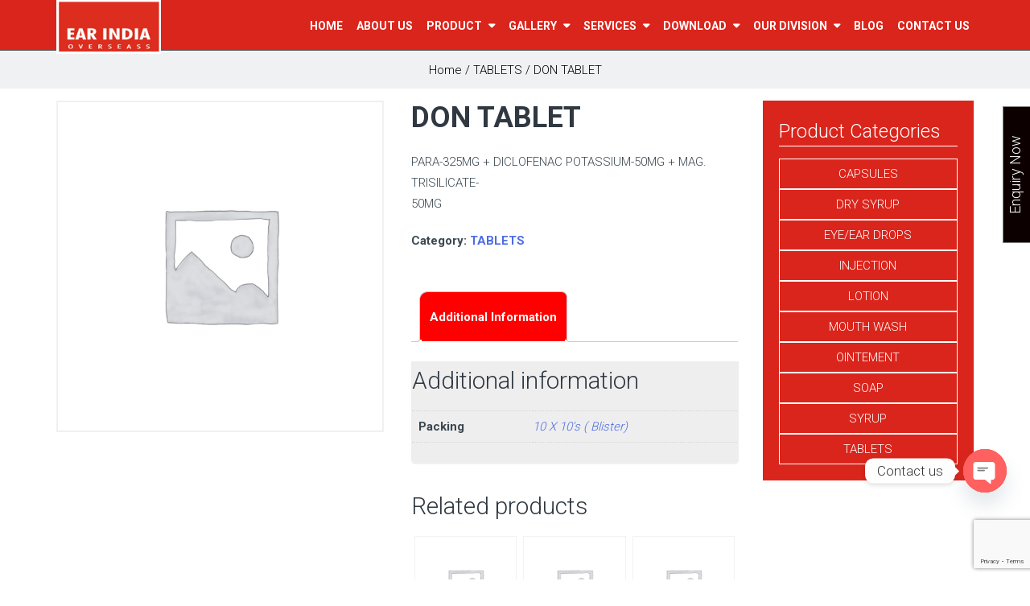

--- FILE ---
content_type: text/html; charset=UTF-8
request_url: https://earindia.com/product/don-tablet/
body_size: 25962
content:
<!DOCTYPE html><html lang="en"><head><meta name="google-site-verification" content="fxVBAOAbazw4tjIR8VEyMZNrMq-uhFIySeo3Mo5-J8I" />  <script async src="https://www.googletagmanager.com/gtag/js?id=UA-244499853-1"></script> <script>window.dataLayer = window.dataLayer || [];
         function gtag(){dataLayer.push(arguments);}
         gtag('js', new Date());
         
         gtag('config', 'UA-244499853-1');</script> 
  <script async src="https://www.googletagmanager.com/gtag/js?id=G-J1EFFHEVME"></script> <script>window.dataLayer = window.dataLayer || [];
  function gtag(){dataLayer.push(arguments);}
  gtag('js', new Date());

  gtag('config', 'G-J1EFFHEVME');</script> <script async src="https://www.googletagmanager.com/gtag/js?id=G-LT6724VPGV"></script> <script>window.dataLayer = window.dataLayer || [];
  function gtag(){dataLayer.push(arguments);}
  gtag('js', new Date());

  gtag('config', 'G-LT6724VPGV');</script>  <script async src="https://www.googletagmanager.com/gtag/js?id=AW-11211821904"></script> <script>window.dataLayer = window.dataLayer || [];
  function gtag(){dataLayer.push(arguments);}
  gtag('js', new Date());

  gtag('config', 'AW-11211821904');</script>  <script async src="https://www.googletagmanager.com/gtag/js?id=UA-244499853-1"></script> <script>window.dataLayer = window.dataLayer || [];
         function gtag(){dataLayer.push(arguments);}
         gtag('js', new Date());
         
         gtag('config', 'UA-244499853-1');</script> <meta charset="utf-8"><meta http-equiv="X-UA-Compatible" content="IE=edge"><meta name="viewport" content="width=device-width, initial-scale=1"><link href='https://fonts.googleapis.com/css?family=Roboto:100,300,400,700,500' rel='stylesheet' type='text/css'><link href='https://fonts.googleapis.com/css?family=Montserrat:400,700' rel='stylesheet' type='text/css'><link href="https://netdna.bootstrapcdn.com/bootstrap/3.2.0/css/bootstrap.min.css" rel="stylesheet"><link rel="stylesheet" href="https://cdnjs.cloudflare.com/ajax/libs/bootstrap-select/1.6.3/css/bootstrap-select.min.css" /><link href="https://earindia.com/wp-content/themes/earindia/css/bootsnav.css" rel="stylesheet"><link href="https://earindia.com/wp-content/themes/earindia/fa/css/font-awesome.min.css" rel="stylesheet"><link href="https://earindia.com/wp-content/themes/earindia/fonts/flaticon/flaticon.css" rel="stylesheet"><link href="https://earindia.com/wp-content/themes/earindia/style.css" rel="stylesheet"> <!--[if lt IE 9]> <script src="https://oss.maxcdn.com/html5shiv/3.7.2/html5shiv.min.js"></script> <script src="https://oss.maxcdn.com/respond/1.4.2/respond.min.js"></script> <![endif]--><link rel="shortcut icon" href="https://earindia.com/wp-content/themes/earindia/images/fevi-icon.png"> <script
         src="https://code.jquery.com/jquery-3.2.1.js"
         integrity="sha256-DZAnKJ/6XZ9si04Hgrsxu/8s717jcIzLy3oi35EouyE="
         crossorigin="anonymous"></script>  <script async src="https://www.googletagmanager.com/gtag/js?id=AW-10989715105"></script> <script>window.dataLayer = window.dataLayer || [];
         
         function gtag(){dataLayer.push(arguments);}
         
         gtag('js', new Date());
         
         
         
         gtag('config', 'AW-10989715105');</script> <title>DON TABLET | East African Indian Overseass</title><meta name="description" content="PARA-325MG + DICLOFENAC POTASSIUM-50MG + MAG. TRISILICATE- 50MG" /><meta name="robots" content="max-image-preview:large" /><link rel="canonical" href="https://earindia.com/product/don-tablet/" /><meta name="generator" content="All in One SEO (AIOSEO) 4.8.9" /><meta property="og:locale" content="en_US" /><meta property="og:site_name" content="East African Indian Overseass |" /><meta property="og:type" content="article" /><meta property="og:title" content="DON TABLET | East African Indian Overseass" /><meta property="og:description" content="PARA-325MG + DICLOFENAC POTASSIUM-50MG + MAG. TRISILICATE- 50MG" /><meta property="og:url" content="https://earindia.com/product/don-tablet/" /><meta property="article:published_time" content="2022-09-27T04:28:43+00:00" /><meta property="article:modified_time" content="2022-10-31T11:04:33+00:00" /><meta name="twitter:card" content="summary" /><meta name="twitter:title" content="DON TABLET | East African Indian Overseass" /><meta name="twitter:description" content="PARA-325MG + DICLOFENAC POTASSIUM-50MG + MAG. TRISILICATE- 50MG" /> <script type="application/ld+json" class="aioseo-schema">{"@context":"https:\/\/schema.org","@graph":[{"@type":"BreadcrumbList","@id":"https:\/\/earindia.com\/product\/don-tablet\/#breadcrumblist","itemListElement":[{"@type":"ListItem","@id":"https:\/\/earindia.com#listItem","position":1,"name":"Home","item":"https:\/\/earindia.com","nextItem":{"@type":"ListItem","@id":"https:\/\/earindia.com\/shop\/#listItem","name":"Shop"}},{"@type":"ListItem","@id":"https:\/\/earindia.com\/shop\/#listItem","position":2,"name":"Shop","item":"https:\/\/earindia.com\/shop\/","nextItem":{"@type":"ListItem","@id":"https:\/\/earindia.com\/product-category\/tablets\/#listItem","name":"TABLETS"},"previousItem":{"@type":"ListItem","@id":"https:\/\/earindia.com#listItem","name":"Home"}},{"@type":"ListItem","@id":"https:\/\/earindia.com\/product-category\/tablets\/#listItem","position":3,"name":"TABLETS","item":"https:\/\/earindia.com\/product-category\/tablets\/","nextItem":{"@type":"ListItem","@id":"https:\/\/earindia.com\/product\/don-tablet\/#listItem","name":"DON TABLET"},"previousItem":{"@type":"ListItem","@id":"https:\/\/earindia.com\/shop\/#listItem","name":"Shop"}},{"@type":"ListItem","@id":"https:\/\/earindia.com\/product\/don-tablet\/#listItem","position":4,"name":"DON TABLET","previousItem":{"@type":"ListItem","@id":"https:\/\/earindia.com\/product-category\/tablets\/#listItem","name":"TABLETS"}}]},{"@type":"ItemPage","@id":"https:\/\/earindia.com\/product\/don-tablet\/#itempage","url":"https:\/\/earindia.com\/product\/don-tablet\/","name":"DON TABLET | East African Indian Overseass","description":"PARA-325MG + DICLOFENAC POTASSIUM-50MG + MAG. TRISILICATE- 50MG","inLanguage":"en-US","isPartOf":{"@id":"https:\/\/earindia.com\/#website"},"breadcrumb":{"@id":"https:\/\/earindia.com\/product\/don-tablet\/#breadcrumblist"},"datePublished":"2022-09-27T04:28:43+05:30","dateModified":"2022-10-31T11:04:33+05:30"},{"@type":"Organization","@id":"https:\/\/earindia.com\/#organization","name":"East African Indian Overseass","url":"https:\/\/earindia.com\/"},{"@type":"WebSite","@id":"https:\/\/earindia.com\/#website","url":"https:\/\/earindia.com\/","name":"East African Indian Overseass","inLanguage":"en-US","publisher":{"@id":"https:\/\/earindia.com\/#organization"}}]}</script> <style>img:is([sizes="auto" i], [sizes^="auto," i]) { contain-intrinsic-size: 3000px 1500px }</style><link rel='dns-prefetch' href='//www.googletagmanager.com' /><style>.lazyload,
			.lazyloading {
				max-width: 100%;
			}</style> <script type="text/javascript">window._wpemojiSettings = {"baseUrl":"https:\/\/s.w.org\/images\/core\/emoji\/14.0.0\/72x72\/","ext":".png","svgUrl":"https:\/\/s.w.org\/images\/core\/emoji\/14.0.0\/svg\/","svgExt":".svg","source":{"concatemoji":"https:\/\/earindia.com\/wp-includes\/js\/wp-emoji-release.min.js?ver=6.4.7"}};
/*! This file is auto-generated */
!function(i,n){var o,s,e;function c(e){try{var t={supportTests:e,timestamp:(new Date).valueOf()};sessionStorage.setItem(o,JSON.stringify(t))}catch(e){}}function p(e,t,n){e.clearRect(0,0,e.canvas.width,e.canvas.height),e.fillText(t,0,0);var t=new Uint32Array(e.getImageData(0,0,e.canvas.width,e.canvas.height).data),r=(e.clearRect(0,0,e.canvas.width,e.canvas.height),e.fillText(n,0,0),new Uint32Array(e.getImageData(0,0,e.canvas.width,e.canvas.height).data));return t.every(function(e,t){return e===r[t]})}function u(e,t,n){switch(t){case"flag":return n(e,"\ud83c\udff3\ufe0f\u200d\u26a7\ufe0f","\ud83c\udff3\ufe0f\u200b\u26a7\ufe0f")?!1:!n(e,"\ud83c\uddfa\ud83c\uddf3","\ud83c\uddfa\u200b\ud83c\uddf3")&&!n(e,"\ud83c\udff4\udb40\udc67\udb40\udc62\udb40\udc65\udb40\udc6e\udb40\udc67\udb40\udc7f","\ud83c\udff4\u200b\udb40\udc67\u200b\udb40\udc62\u200b\udb40\udc65\u200b\udb40\udc6e\u200b\udb40\udc67\u200b\udb40\udc7f");case"emoji":return!n(e,"\ud83e\udef1\ud83c\udffb\u200d\ud83e\udef2\ud83c\udfff","\ud83e\udef1\ud83c\udffb\u200b\ud83e\udef2\ud83c\udfff")}return!1}function f(e,t,n){var r="undefined"!=typeof WorkerGlobalScope&&self instanceof WorkerGlobalScope?new OffscreenCanvas(300,150):i.createElement("canvas"),a=r.getContext("2d",{willReadFrequently:!0}),o=(a.textBaseline="top",a.font="600 32px Arial",{});return e.forEach(function(e){o[e]=t(a,e,n)}),o}function t(e){var t=i.createElement("script");t.src=e,t.defer=!0,i.head.appendChild(t)}"undefined"!=typeof Promise&&(o="wpEmojiSettingsSupports",s=["flag","emoji"],n.supports={everything:!0,everythingExceptFlag:!0},e=new Promise(function(e){i.addEventListener("DOMContentLoaded",e,{once:!0})}),new Promise(function(t){var n=function(){try{var e=JSON.parse(sessionStorage.getItem(o));if("object"==typeof e&&"number"==typeof e.timestamp&&(new Date).valueOf()<e.timestamp+604800&&"object"==typeof e.supportTests)return e.supportTests}catch(e){}return null}();if(!n){if("undefined"!=typeof Worker&&"undefined"!=typeof OffscreenCanvas&&"undefined"!=typeof URL&&URL.createObjectURL&&"undefined"!=typeof Blob)try{var e="postMessage("+f.toString()+"("+[JSON.stringify(s),u.toString(),p.toString()].join(",")+"));",r=new Blob([e],{type:"text/javascript"}),a=new Worker(URL.createObjectURL(r),{name:"wpTestEmojiSupports"});return void(a.onmessage=function(e){c(n=e.data),a.terminate(),t(n)})}catch(e){}c(n=f(s,u,p))}t(n)}).then(function(e){for(var t in e)n.supports[t]=e[t],n.supports.everything=n.supports.everything&&n.supports[t],"flag"!==t&&(n.supports.everythingExceptFlag=n.supports.everythingExceptFlag&&n.supports[t]);n.supports.everythingExceptFlag=n.supports.everythingExceptFlag&&!n.supports.flag,n.DOMReady=!1,n.readyCallback=function(){n.DOMReady=!0}}).then(function(){return e}).then(function(){var e;n.supports.everything||(n.readyCallback(),(e=n.source||{}).concatemoji?t(e.concatemoji):e.wpemoji&&e.twemoji&&(t(e.twemoji),t(e.wpemoji)))}))}((window,document),window._wpemojiSettings);</script> <style id='wp-emoji-styles-inline-css' type='text/css'>img.wp-smiley, img.emoji {
		display: inline !important;
		border: none !important;
		box-shadow: none !important;
		height: 1em !important;
		width: 1em !important;
		margin: 0 0.07em !important;
		vertical-align: -0.1em !important;
		background: none !important;
		padding: 0 !important;
	}</style><link rel='stylesheet' id='wp-block-library-css' href='https://earindia.com/wp-includes/css/dist/block-library/style.min.css?ver=6.4.7' type='text/css' media='all' /><style id='classic-theme-styles-inline-css' type='text/css'>/*! This file is auto-generated */
.wp-block-button__link{color:#fff;background-color:#32373c;border-radius:9999px;box-shadow:none;text-decoration:none;padding:calc(.667em + 2px) calc(1.333em + 2px);font-size:1.125em}.wp-block-file__button{background:#32373c;color:#fff;text-decoration:none}</style><style id='global-styles-inline-css' type='text/css'>body{--wp--preset--color--black: #000000;--wp--preset--color--cyan-bluish-gray: #abb8c3;--wp--preset--color--white: #ffffff;--wp--preset--color--pale-pink: #f78da7;--wp--preset--color--vivid-red: #cf2e2e;--wp--preset--color--luminous-vivid-orange: #ff6900;--wp--preset--color--luminous-vivid-amber: #fcb900;--wp--preset--color--light-green-cyan: #7bdcb5;--wp--preset--color--vivid-green-cyan: #00d084;--wp--preset--color--pale-cyan-blue: #8ed1fc;--wp--preset--color--vivid-cyan-blue: #0693e3;--wp--preset--color--vivid-purple: #9b51e0;--wp--preset--gradient--vivid-cyan-blue-to-vivid-purple: linear-gradient(135deg,rgba(6,147,227,1) 0%,rgb(155,81,224) 100%);--wp--preset--gradient--light-green-cyan-to-vivid-green-cyan: linear-gradient(135deg,rgb(122,220,180) 0%,rgb(0,208,130) 100%);--wp--preset--gradient--luminous-vivid-amber-to-luminous-vivid-orange: linear-gradient(135deg,rgba(252,185,0,1) 0%,rgba(255,105,0,1) 100%);--wp--preset--gradient--luminous-vivid-orange-to-vivid-red: linear-gradient(135deg,rgba(255,105,0,1) 0%,rgb(207,46,46) 100%);--wp--preset--gradient--very-light-gray-to-cyan-bluish-gray: linear-gradient(135deg,rgb(238,238,238) 0%,rgb(169,184,195) 100%);--wp--preset--gradient--cool-to-warm-spectrum: linear-gradient(135deg,rgb(74,234,220) 0%,rgb(151,120,209) 20%,rgb(207,42,186) 40%,rgb(238,44,130) 60%,rgb(251,105,98) 80%,rgb(254,248,76) 100%);--wp--preset--gradient--blush-light-purple: linear-gradient(135deg,rgb(255,206,236) 0%,rgb(152,150,240) 100%);--wp--preset--gradient--blush-bordeaux: linear-gradient(135deg,rgb(254,205,165) 0%,rgb(254,45,45) 50%,rgb(107,0,62) 100%);--wp--preset--gradient--luminous-dusk: linear-gradient(135deg,rgb(255,203,112) 0%,rgb(199,81,192) 50%,rgb(65,88,208) 100%);--wp--preset--gradient--pale-ocean: linear-gradient(135deg,rgb(255,245,203) 0%,rgb(182,227,212) 50%,rgb(51,167,181) 100%);--wp--preset--gradient--electric-grass: linear-gradient(135deg,rgb(202,248,128) 0%,rgb(113,206,126) 100%);--wp--preset--gradient--midnight: linear-gradient(135deg,rgb(2,3,129) 0%,rgb(40,116,252) 100%);--wp--preset--font-size--small: 13px;--wp--preset--font-size--medium: 20px;--wp--preset--font-size--large: 36px;--wp--preset--font-size--x-large: 42px;--wp--preset--spacing--20: 0.44rem;--wp--preset--spacing--30: 0.67rem;--wp--preset--spacing--40: 1rem;--wp--preset--spacing--50: 1.5rem;--wp--preset--spacing--60: 2.25rem;--wp--preset--spacing--70: 3.38rem;--wp--preset--spacing--80: 5.06rem;--wp--preset--shadow--natural: 6px 6px 9px rgba(0, 0, 0, 0.2);--wp--preset--shadow--deep: 12px 12px 50px rgba(0, 0, 0, 0.4);--wp--preset--shadow--sharp: 6px 6px 0px rgba(0, 0, 0, 0.2);--wp--preset--shadow--outlined: 6px 6px 0px -3px rgba(255, 255, 255, 1), 6px 6px rgba(0, 0, 0, 1);--wp--preset--shadow--crisp: 6px 6px 0px rgba(0, 0, 0, 1);}:where(.is-layout-flex){gap: 0.5em;}:where(.is-layout-grid){gap: 0.5em;}body .is-layout-flow > .alignleft{float: left;margin-inline-start: 0;margin-inline-end: 2em;}body .is-layout-flow > .alignright{float: right;margin-inline-start: 2em;margin-inline-end: 0;}body .is-layout-flow > .aligncenter{margin-left: auto !important;margin-right: auto !important;}body .is-layout-constrained > .alignleft{float: left;margin-inline-start: 0;margin-inline-end: 2em;}body .is-layout-constrained > .alignright{float: right;margin-inline-start: 2em;margin-inline-end: 0;}body .is-layout-constrained > .aligncenter{margin-left: auto !important;margin-right: auto !important;}body .is-layout-constrained > :where(:not(.alignleft):not(.alignright):not(.alignfull)){max-width: var(--wp--style--global--content-size);margin-left: auto !important;margin-right: auto !important;}body .is-layout-constrained > .alignwide{max-width: var(--wp--style--global--wide-size);}body .is-layout-flex{display: flex;}body .is-layout-flex{flex-wrap: wrap;align-items: center;}body .is-layout-flex > *{margin: 0;}body .is-layout-grid{display: grid;}body .is-layout-grid > *{margin: 0;}:where(.wp-block-columns.is-layout-flex){gap: 2em;}:where(.wp-block-columns.is-layout-grid){gap: 2em;}:where(.wp-block-post-template.is-layout-flex){gap: 1.25em;}:where(.wp-block-post-template.is-layout-grid){gap: 1.25em;}.has-black-color{color: var(--wp--preset--color--black) !important;}.has-cyan-bluish-gray-color{color: var(--wp--preset--color--cyan-bluish-gray) !important;}.has-white-color{color: var(--wp--preset--color--white) !important;}.has-pale-pink-color{color: var(--wp--preset--color--pale-pink) !important;}.has-vivid-red-color{color: var(--wp--preset--color--vivid-red) !important;}.has-luminous-vivid-orange-color{color: var(--wp--preset--color--luminous-vivid-orange) !important;}.has-luminous-vivid-amber-color{color: var(--wp--preset--color--luminous-vivid-amber) !important;}.has-light-green-cyan-color{color: var(--wp--preset--color--light-green-cyan) !important;}.has-vivid-green-cyan-color{color: var(--wp--preset--color--vivid-green-cyan) !important;}.has-pale-cyan-blue-color{color: var(--wp--preset--color--pale-cyan-blue) !important;}.has-vivid-cyan-blue-color{color: var(--wp--preset--color--vivid-cyan-blue) !important;}.has-vivid-purple-color{color: var(--wp--preset--color--vivid-purple) !important;}.has-black-background-color{background-color: var(--wp--preset--color--black) !important;}.has-cyan-bluish-gray-background-color{background-color: var(--wp--preset--color--cyan-bluish-gray) !important;}.has-white-background-color{background-color: var(--wp--preset--color--white) !important;}.has-pale-pink-background-color{background-color: var(--wp--preset--color--pale-pink) !important;}.has-vivid-red-background-color{background-color: var(--wp--preset--color--vivid-red) !important;}.has-luminous-vivid-orange-background-color{background-color: var(--wp--preset--color--luminous-vivid-orange) !important;}.has-luminous-vivid-amber-background-color{background-color: var(--wp--preset--color--luminous-vivid-amber) !important;}.has-light-green-cyan-background-color{background-color: var(--wp--preset--color--light-green-cyan) !important;}.has-vivid-green-cyan-background-color{background-color: var(--wp--preset--color--vivid-green-cyan) !important;}.has-pale-cyan-blue-background-color{background-color: var(--wp--preset--color--pale-cyan-blue) !important;}.has-vivid-cyan-blue-background-color{background-color: var(--wp--preset--color--vivid-cyan-blue) !important;}.has-vivid-purple-background-color{background-color: var(--wp--preset--color--vivid-purple) !important;}.has-black-border-color{border-color: var(--wp--preset--color--black) !important;}.has-cyan-bluish-gray-border-color{border-color: var(--wp--preset--color--cyan-bluish-gray) !important;}.has-white-border-color{border-color: var(--wp--preset--color--white) !important;}.has-pale-pink-border-color{border-color: var(--wp--preset--color--pale-pink) !important;}.has-vivid-red-border-color{border-color: var(--wp--preset--color--vivid-red) !important;}.has-luminous-vivid-orange-border-color{border-color: var(--wp--preset--color--luminous-vivid-orange) !important;}.has-luminous-vivid-amber-border-color{border-color: var(--wp--preset--color--luminous-vivid-amber) !important;}.has-light-green-cyan-border-color{border-color: var(--wp--preset--color--light-green-cyan) !important;}.has-vivid-green-cyan-border-color{border-color: var(--wp--preset--color--vivid-green-cyan) !important;}.has-pale-cyan-blue-border-color{border-color: var(--wp--preset--color--pale-cyan-blue) !important;}.has-vivid-cyan-blue-border-color{border-color: var(--wp--preset--color--vivid-cyan-blue) !important;}.has-vivid-purple-border-color{border-color: var(--wp--preset--color--vivid-purple) !important;}.has-vivid-cyan-blue-to-vivid-purple-gradient-background{background: var(--wp--preset--gradient--vivid-cyan-blue-to-vivid-purple) !important;}.has-light-green-cyan-to-vivid-green-cyan-gradient-background{background: var(--wp--preset--gradient--light-green-cyan-to-vivid-green-cyan) !important;}.has-luminous-vivid-amber-to-luminous-vivid-orange-gradient-background{background: var(--wp--preset--gradient--luminous-vivid-amber-to-luminous-vivid-orange) !important;}.has-luminous-vivid-orange-to-vivid-red-gradient-background{background: var(--wp--preset--gradient--luminous-vivid-orange-to-vivid-red) !important;}.has-very-light-gray-to-cyan-bluish-gray-gradient-background{background: var(--wp--preset--gradient--very-light-gray-to-cyan-bluish-gray) !important;}.has-cool-to-warm-spectrum-gradient-background{background: var(--wp--preset--gradient--cool-to-warm-spectrum) !important;}.has-blush-light-purple-gradient-background{background: var(--wp--preset--gradient--blush-light-purple) !important;}.has-blush-bordeaux-gradient-background{background: var(--wp--preset--gradient--blush-bordeaux) !important;}.has-luminous-dusk-gradient-background{background: var(--wp--preset--gradient--luminous-dusk) !important;}.has-pale-ocean-gradient-background{background: var(--wp--preset--gradient--pale-ocean) !important;}.has-electric-grass-gradient-background{background: var(--wp--preset--gradient--electric-grass) !important;}.has-midnight-gradient-background{background: var(--wp--preset--gradient--midnight) !important;}.has-small-font-size{font-size: var(--wp--preset--font-size--small) !important;}.has-medium-font-size{font-size: var(--wp--preset--font-size--medium) !important;}.has-large-font-size{font-size: var(--wp--preset--font-size--large) !important;}.has-x-large-font-size{font-size: var(--wp--preset--font-size--x-large) !important;}
.wp-block-navigation a:where(:not(.wp-element-button)){color: inherit;}
:where(.wp-block-post-template.is-layout-flex){gap: 1.25em;}:where(.wp-block-post-template.is-layout-grid){gap: 1.25em;}
:where(.wp-block-columns.is-layout-flex){gap: 2em;}:where(.wp-block-columns.is-layout-grid){gap: 2em;}
.wp-block-pullquote{font-size: 1.5em;line-height: 1.6;}</style><link rel='stylesheet' id='contact-form-7-bootstrap-style-css' href='https://earindia.com/wp-content/plugins/bootstrap-for-contact-form-7/assets/dist/css/style.min.css?ver=6.4.7' type='text/css' media='all' /><link rel='stylesheet' id='woocommerce-layout-css' href='https://earindia.com/wp-content/plugins/woocommerce/assets/css/woocommerce-layout.css?ver=8.7.2' type='text/css' media='all' /><link rel='stylesheet' id='woocommerce-smallscreen-css' href='https://earindia.com/wp-content/plugins/woocommerce/assets/css/woocommerce-smallscreen.css?ver=8.7.2' type='text/css' media='only screen and (max-width: 768px)' /><link rel='stylesheet' id='woocommerce-general-css' href='https://earindia.com/wp-content/plugins/woocommerce/assets/css/woocommerce.css?ver=8.7.2' type='text/css' media='all' /><style id='woocommerce-inline-inline-css' type='text/css'>.woocommerce form .form-row .required { visibility: visible; }</style><link rel='stylesheet' id='contact-form-7-css' href='https://earindia.com/wp-content/plugins/contact-form-7/includes/css/styles.css?ver=5.9.3' type='text/css' media='all' /><link rel='stylesheet' id='wpcf7-redirect-script-frontend-css' href='https://earindia.com/wp-content/plugins/wpcf7-redirect/build/assets/frontend-script.css?ver=2c532d7e2be36f6af233' type='text/css' media='all' /><link rel='stylesheet' id='catalogx-frontend-style-css' href='https://earindia.com/wp-content/plugins/woocommerce-catalog-enquiry/assets/css/frontend.css?ver=6.0.7' type='text/css' media='all' /><link rel='stylesheet' id='chaty-front-css-css' href='https://earindia.com/wp-content/plugins/chaty/css/chaty-front.min.css?ver=3.4.81665028564' type='text/css' media='all' /> <script type="text/javascript" src="https://earindia.com/wp-includes/js/jquery/jquery.min.js?ver=3.7.1" id="jquery-core-js"></script> <script type="text/javascript" src="https://earindia.com/wp-includes/js/jquery/jquery-migrate.min.js?ver=3.4.1" id="jquery-migrate-js"></script> <script type="text/javascript" src="https://earindia.com/wp-content/plugins/woocommerce/assets/js/jquery-blockui/jquery.blockUI.min.js?ver=2.7.0-wc.8.7.2" id="jquery-blockui-js" defer="defer" data-wp-strategy="defer"></script> <script type="text/javascript" id="wc-add-to-cart-js-extra">var wc_add_to_cart_params = {"ajax_url":"\/wp-admin\/admin-ajax.php","wc_ajax_url":"\/?wc-ajax=%%endpoint%%","i18n_view_cart":"View cart","cart_url":"https:\/\/earindia.com\/cart\/","is_cart":"","cart_redirect_after_add":"no"};</script> <script type="text/javascript" src="https://earindia.com/wp-content/plugins/woocommerce/assets/js/frontend/add-to-cart.min.js?ver=8.7.2" id="wc-add-to-cart-js" defer="defer" data-wp-strategy="defer"></script> <script type="text/javascript" id="wc-single-product-js-extra">var wc_single_product_params = {"i18n_required_rating_text":"Please select a rating","review_rating_required":"yes","flexslider":{"rtl":false,"animation":"slide","smoothHeight":true,"directionNav":false,"controlNav":"thumbnails","slideshow":false,"animationSpeed":500,"animationLoop":false,"allowOneSlide":false},"zoom_enabled":"","zoom_options":[],"photoswipe_enabled":"","photoswipe_options":{"shareEl":false,"closeOnScroll":false,"history":false,"hideAnimationDuration":0,"showAnimationDuration":0},"flexslider_enabled":""};</script> <script type="text/javascript" src="https://earindia.com/wp-content/plugins/woocommerce/assets/js/frontend/single-product.min.js?ver=8.7.2" id="wc-single-product-js" defer="defer" data-wp-strategy="defer"></script> <script type="text/javascript" src="https://earindia.com/wp-content/plugins/woocommerce/assets/js/js-cookie/js.cookie.min.js?ver=2.1.4-wc.8.7.2" id="js-cookie-js" defer="defer" data-wp-strategy="defer"></script> <script type="text/javascript" id="woocommerce-js-extra">var woocommerce_params = {"ajax_url":"\/wp-admin\/admin-ajax.php","wc_ajax_url":"\/?wc-ajax=%%endpoint%%"};</script> <script type="text/javascript" src="https://earindia.com/wp-content/plugins/woocommerce/assets/js/frontend/woocommerce.min.js?ver=8.7.2" id="woocommerce-js" defer="defer" data-wp-strategy="defer"></script> <link rel="https://api.w.org/" href="https://earindia.com/wp-json/" /><link rel="alternate" type="application/json" href="https://earindia.com/wp-json/wp/v2/product/363" /><link rel="EditURI" type="application/rsd+xml" title="RSD" href="https://earindia.com/xmlrpc.php?rsd" /><meta name="generator" content="WordPress 6.4.7" /><meta name="generator" content="WooCommerce 8.7.2" /><link rel='shortlink' href='https://earindia.com/?p=363' /><link rel="alternate" type="application/json+oembed" href="https://earindia.com/wp-json/oembed/1.0/embed?url=https%3A%2F%2Fearindia.com%2Fproduct%2Fdon-tablet%2F" /><link rel="alternate" type="text/xml+oembed" href="https://earindia.com/wp-json/oembed/1.0/embed?url=https%3A%2F%2Fearindia.com%2Fproduct%2Fdon-tablet%2F&#038;format=xml" /><meta name="generator" content="Site Kit by Google 1.164.0" /> <script>document.documentElement.className = document.documentElement.className.replace('no-js', 'js');</script> <style>.no-js img.lazyload {
				display: none;
			}

			figure.wp-block-image img.lazyloading {
				min-width: 150px;
			}

			.lazyload,
			.lazyloading {
				--smush-placeholder-width: 100px;
				--smush-placeholder-aspect-ratio: 1/1;
				width: var(--smush-image-width, var(--smush-placeholder-width)) !important;
				aspect-ratio: var(--smush-image-aspect-ratio, var(--smush-placeholder-aspect-ratio)) !important;
			}

						.lazyload, .lazyloading {
				opacity: 0;
			}

			.lazyloaded {
				opacity: 1;
				transition: opacity 400ms;
				transition-delay: 0ms;
			}</style><style type="text/css">div.wpcf7 .ajax-loader {
				background-image: url('https://earindia.com/wp-content/plugins/contact-form-7/images/ajax-loader.gif');
			}</style><noscript><style>.woocommerce-product-gallery{ opacity: 1 !important; }</style></noscript>  <script type="text/javascript">( function( w, d, s, l, i ) {
				w[l] = w[l] || [];
				w[l].push( {'gtm.start': new Date().getTime(), event: 'gtm.js'} );
				var f = d.getElementsByTagName( s )[0],
					j = d.createElement( s ), dl = l != 'dataLayer' ? '&l=' + l : '';
				j.async = true;
				j.src = 'https://www.googletagmanager.com/gtm.js?id=' + i + dl;
				f.parentNode.insertBefore( j, f );
			} )( window, document, 'script', 'dataLayer', 'GTM-MPJJDSJ' );</script> <style type="text/css" id="wp-custom-css">/* section.related.products {
    display: none;
} */

.woocommerce ul.products li.product .woocommerce-loop-product__title
{
	font-size:12px;
}
.footer-form .heading-look {
    font-size: 24px;
    background: #60a939;
    color: #fff;
    text-align: center;
    display: block;
    padding: 4px 0;
    cursor: pointer;
}
.footer-form textarea {height:40px;}
.footer-form {
    position: fixed;
    right: 0px;
    bottom: 0px;
    z-index: 1000;
    width: 286px;
	background:#fff;
	padding:10px
}
	body .chaty-widget {
    bottom: 15% !important;
}
span.closessss {
    text-align: right;
    font-size: 25px;
}
#myModalssss {
align-items: center;
    padding: 24px;}
#myModalssss .modal-content {
    padding: 20px;}
#myModalssss form {
    text-align: left;
}
.footer-col {display:none;}
@media only screen and (max-width:767px)
{
	.mobile-margin {margin-top:10%;}
	.modal-content {
    position: relative;
    display: -ms-flexbox;
    display: flex;
    -ms-flex-direction: column;
    flex-direction: column;
    width: 100%;
    pointer-events: auto;
    background-color: #fff;
    background-clip: padding-box;
    border: 1px solid rgba(0,0,0,.2);
    border-radius: 0.3rem;
    outline: 0;
}
	.footer-col .button {
    padding: 8px 0 !important;
    margin-bottom: 0 !important;
    width: 30%;
    display: inline-block;
    color: #fff;
    font-size: 14px;
}
/* 	.footer-col {
    display: block !important;
    position: fixed;
    bottom: 0;
    width: 100% !important;
    margin-bottom: 0;
    z-index: 9999999999;
    display: block;
    text-align: center;
    background: #1D1D1D;
    padding: 0;
    margin: 0;
} */
	.footer-form, .floating-menu  {display:none !important;}

}
.home p#breadcrumbs {
    display: none;
}</style> <script type='application/ld+json'>{
            "@context": "http://schema.org",
            "@type": "Review",
            "author": {
                "@type": "Person",
                "name": "EAR India",
                "sameAs": "GOOGLE-PLUS-LINK"
            },
            "url": "<data:blog.canonicalUrl/>",
            "datePublished": "2018-03-26T20:00",
            "publisher": {	
                "@type": "Organization",
                "name": "EAR India",
                "sameAs": "https://earindia.com/"
            },
            "description": "<data:blog.metaDescription/>",
            "inLanguage": "en",
            "itemReviewed": {
                "@type": "Product",
                "name": "<data:blog.pageName/>",
                "sameAs": "<data:blog.canonicalUrl/>",
                "image": "<data:blog.postImageThumbnailUrl/>",
                "aggregateRating": {
                    "@type": "AggregateRating",
                    "ratingValue": "5",
                    "bestRating": "5",
                    "ratingCount": "7756"
                }	
            }
        }</script>  <script>!function(f,b,e,v,n,t,s)
{if(f.fbq)return;n=f.fbq=function(){n.callMethod?
n.callMethod.apply(n,arguments):n.queue.push(arguments)};
if(!f._fbq)f._fbq=n;n.push=n;n.loaded=!0;n.version='2.0';
n.queue=[];t=b.createElement(e);t.async=!0;
t.src=v;s=b.getElementsByTagName(e)[0];
s.parentNode.insertBefore(t,s)}(window, document,'script',
'https://connect.facebook.net/en_US/fbevents.js');
fbq('init', '1603865127017117');
fbq('track', 'PageView');</script> <noscript><img height="1" width="1" style="display:none"
src="https://www.facebook.com/tr?id=1603865127017117&ev=PageView&noscript=1"
/></noscript></head><body class="product-template-default single single-product postid-363 theme-earindia woocommerce woocommerce-page woocommerce-no-js"><div class="uc-mobile-menu-pusher"><div class="content-wrapper"><div class="header-top visible-md visible-lg visible-xs"><div class="container"><div class="row"><div class="col-sm-12 col-md-8"><ul class="top-contact"><li class="phone"> <i class="fa fa-phone-square" aria-hidden="true"></i> <a href="tel:+(91)  9927900940" style="text-decoration:none; color:#fff; font-size:15px; font-weight:bold;"> +91-9927900940</a></li><li class="email"><i class="fa fa-envelope" aria-hidden="true"></i> mkt1@earindia.com</li></ul></div><div class="col-sm-12 col-md-4"><ul class="social-icon pull-right"><li><a href="https://www.facebook.com/East-African-Overseas-141791159864793/" target="_blank" class="fa fa-facebook" aria-hidden="true" style="font-size:22px;"> </a></li><li><a href="https://twitter.com/earindiaoversea" target="_blank" class="fa fa-twitter" aria-hidden="true" style="font-size:22px;"> </a></li><li><a href="https://www.linkedin.com/company/east-african-india-overseas/" target="_blank" class="fa fa-linkedin" aria-hidden="true"style="font-size:22px;"> </a></li><li><a href="https://www.youtube.com/channel/UCYACuDLWx1cyUvWlGyGx-bQ" target="_blank" class="fa fa-youtube" aria-hidden="true" style="font-size:22px;"> </a></li></ul></div></div></div></div><nav class="navbar navbar-default navbar-fixed dark bootsnav navbar-mobile on no-full navbar-transparent"><div class="container"><div class="navbar-header"> <button type="button" class="navbar-toggle" data-toggle="collapse" data-target="#navbar-menu"> <i class="fa fa-bars"></i> </button> <a class="navbar-brand" href="https://earindia.com/"> <img data-src="https://earindia.com/wp-content/themes/earindia/images/logo.png" class="logo logo-display lazyload" alt="East African India Overseas Logo" src="[data-uri]" style="--smush-placeholder-width: 165px; --smush-placeholder-aspect-ratio: 165/85;"> <img data-src="https://earindia.com/wp-content/themes/earindia/images/logo.png" class="logo logo-scrolled lazyload" alt="East African India Overseas Logo" src="[data-uri]" style="--smush-placeholder-width: 165px; --smush-placeholder-aspect-ratio: 165/85;"> </a></div><div class="collapse navbar-collapse" id="navbar-menu"><ul id="mainMenu" class="nav navbar-nav navbar-right"><li id="menu-item-620" class="menu-item menu-item-type-post_type menu-item-object-page menu-item-home menu-item-620"><a title="Home" href="https://earindia.com/">Home</a></li><li id="menu-item-43" class="menu-item menu-item-type-post_type menu-item-object-page menu-item-43"><a title="About Us" href="https://earindia.com/about-us/">About Us</a></li><li id="menu-item-42" class="menu-item menu-item-type-post_type menu-item-object-page menu-item-has-children menu-item-42 dropdown"><a title="Product" href="#" data-toggle="dropdown" class="dropdown-toggle">Product </a><ul role="menu" class=" dropdown-menu"><li id="menu-item-530" class="pcd menu-item menu-item-type-custom menu-item-object-custom menu-item-has-children menu-item-530 dropdown-submenu"><a title="PCD Product List" href="#" data-toggle="dropdown" class="dropdown-toggle">PCD Product List</a><ul role="menu" class=" dropdown-menu"><li id="menu-item-529" class="menu-item menu-item-type-taxonomy menu-item-object-product_cat current-product-ancestor current-menu-parent current-product-parent menu-item-529"><a title="TABLETS" href="https://earindia.com/product-category/tablets/">TABLETS</a></li><li id="menu-item-520" class="menu-item menu-item-type-taxonomy menu-item-object-product_cat menu-item-520"><a title="CAPSULES" href="https://earindia.com/product-category/capsules/">CAPSULES</a></li><li id="menu-item-521" class="menu-item menu-item-type-taxonomy menu-item-object-product_cat menu-item-521"><a title="DRY SYRUP" href="https://earindia.com/product-category/dry-syrup/">DRY SYRUP</a></li><li id="menu-item-522" class="menu-item menu-item-type-taxonomy menu-item-object-product_cat menu-item-522"><a title="EYE/EAR DROPS" href="https://earindia.com/product-category/eye-ear-drops/">EYE/EAR DROPS</a></li><li id="menu-item-523" class="menu-item menu-item-type-taxonomy menu-item-object-product_cat menu-item-523"><a title="INJECTIONS" href="https://earindia.com/product-category/injection/">INJECTIONS</a></li><li id="menu-item-524" class="menu-item menu-item-type-taxonomy menu-item-object-product_cat menu-item-524"><a title="LOTION" href="https://earindia.com/product-category/lotion/">LOTION</a></li><li id="menu-item-525" class="menu-item menu-item-type-taxonomy menu-item-object-product_cat menu-item-525"><a title="MOUTH WASH" href="https://earindia.com/product-category/mouth-wash/">MOUTH WASH</a></li><li id="menu-item-526" class="menu-item menu-item-type-taxonomy menu-item-object-product_cat menu-item-526"><a title="OINTMENT" href="https://earindia.com/product-category/ointement/">OINTMENT</a></li><li id="menu-item-527" class="menu-item menu-item-type-taxonomy menu-item-object-product_cat menu-item-527"><a title="SOAP" href="https://earindia.com/product-category/soap/">SOAP</a></li><li id="menu-item-528" class="menu-item menu-item-type-taxonomy menu-item-object-product_cat menu-item-528"><a title="SYRUP" href="https://earindia.com/product-category/syrup/">SYRUP</a></li><li id="menu-item-545" class="get-a-quote menu-item menu-item-type-post_type menu-item-object-page menu-item-545"><a title="HAND SANITISER" href="https://earindia.com/hand-sanitizer/">HAND SANITISER</a></li></ul></li><li id="menu-item-535" class="thrd menu-item menu-item-type-post_type menu-item-object-page menu-item-535"><a title="Third Party Product List" href="https://earindia.com/third-party-product-list/">Third Party Product List</a></li></ul></li><li id="menu-item-40" class="gal menu-item menu-item-type-post_type menu-item-object-page current-product-parent menu-item-has-children menu-item-40 dropdown"><a title="Gallery" href="#" data-toggle="dropdown" class="dropdown-toggle">Gallery </a><ul role="menu" class=" dropdown-menu"><li id="menu-item-39" class="menu-item menu-item-type-post_type menu-item-object-page menu-item-39"><a title="Visual Aids" href="https://earindia.com/visual-aids/">Visual Aids</a></li></ul></li><li id="menu-item-541" class="serv menu-item menu-item-type-custom menu-item-object-custom menu-item-has-children menu-item-541 dropdown"><a title="Services" href="#" data-toggle="dropdown" class="dropdown-toggle">Services </a><ul role="menu" class=" dropdown-menu"><li id="menu-item-546" class="get-a-quote menu-item menu-item-type-post_type menu-item-object-page menu-item-546"><a title="PCD Franchise Distributorship" href="https://earindia.com/pcd-franchisee-distributorship/">PCD Franchise Distributorship</a></li><li id="menu-item-1005" class="menu-item menu-item-type-post_type menu-item-object-page menu-item-1005"><a title="Third Party Manufacturing" href="https://earindia.com/third-party-manufacturing/">Third Party Manufacturing</a></li><li id="menu-item-544" class="menu-item menu-item-type-post_type menu-item-object-page menu-item-544"><a title="Third Party Product List" href="https://earindia.com/third-party-product-list/">Third Party Product List</a></li><li id="menu-item-1011" class="menu-item menu-item-type-post_type menu-item-object-page menu-item-1011"><a title="Export" href="https://earindia.com/export/">Export</a></li><li id="menu-item-980" class="menu-item menu-item-type-post_type menu-item-object-page menu-item-980"><a title="veterinary-third-party-manufacturing" href="https://earindia.com/veterinary-third-party-manufacturing/">veterinary-third-party-manufacturing</a></li></ul></li><li id="menu-item-45" class="dnld menu-item menu-item-type-custom menu-item-object-custom menu-item-has-children menu-item-45 dropdown"><a title="Download" href="#" data-toggle="dropdown" class="dropdown-toggle">Download </a><ul role="menu" class=" dropdown-menu"><li id="menu-item-46" class="menu-item menu-item-type-custom menu-item-object-custom menu-item-46"><a title="Company Brochure" href="http://earindia.com/wp-content/themes/earindia/company-brochure.pdf">Company Brochure</a></li><li id="menu-item-51" class="menu-item menu-item-type-custom menu-item-object-custom menu-item-51"><a title="List of COPP" href="http://earindia.com/wp-content/themes/earindia/list/copplist.pdf">List of COPP</a></li><li id="menu-item-50" class="menu-item menu-item-type-custom menu-item-object-custom menu-item-50"><a title="Product List" href="https://earindia.com/wp-content/uploads/2022/10/EAR-PRODUCT-LIST-2022-FINAL-wave.pdf">Product List</a></li></ul></li><li id="menu-item-560" class="divis menu-item menu-item-type-custom menu-item-object-custom menu-item-has-children menu-item-560 dropdown"><a title="Our Division" href="#" data-toggle="dropdown" class="dropdown-toggle">Our Division </a><ul role="menu" class=" dropdown-menu"><li id="menu-item-562" class="menu-item menu-item-type-post_type menu-item-object-page menu-item-562"><a title="Sonvo" href="https://earindia.com/sonvo/">Sonvo</a></li><li id="menu-item-561" class="menu-item menu-item-type-post_type menu-item-object-page menu-item-561"><a title="Volpo" href="https://earindia.com/volpo/">Volpo</a></li></ul></li><li id="menu-item-675" class="menu-item menu-item-type-post_type menu-item-object-page menu-item-675"><a title="Blog" href="https://earindia.com/blog/">Blog</a></li><li id="menu-item-37" class="menu-item menu-item-type-post_type menu-item-object-page menu-item-37"><a title="Contact Us" href="https://earindia.com/contact-us/">Contact Us</a></li></ul></div></div></nav></div></div><div class="clearfix"></div><div id="primary" class="content-area"><main id="main" class="site-main" role="main"><nav class="woocommerce-breadcrumb" aria-label="Breadcrumb"><a href="https://earindia.com">Home</a>&nbsp;&#47;&nbsp;<a href="https://earindia.com/product-category/tablets/">TABLETS</a>&nbsp;&#47;&nbsp;DON TABLET</nav><div class="container"><div class="row"><div class="col-md-9"><div class="woocommerce-notices-wrapper"></div><div id="product-363" class="product type-product post-363 status-publish first instock product_cat-tablets product-type-simple"><div class="mt-40"><div class="woocommerce-product-gallery woocommerce-product-gallery--without-images woocommerce-product-gallery--columns-4 images" data-columns="4" style="opacity: 0; transition: opacity .25s ease-in-out;"><div class="woocommerce-product-gallery__wrapper"><div class="woocommerce-product-gallery__image--placeholder"><img data-src="https://earindia.com/wp-content/uploads/woocommerce-placeholder-600x600.png" alt="Awaiting product image" class="wp-post-image lazyload" src="[data-uri]" style="--smush-placeholder-width: 600px; --smush-placeholder-aspect-ratio: 600/600;" /></div></div></div><div class="summary entry-summary"><h1 class="product_title entry-title">DON TABLET</h1><p class="price"></p><div class="woocommerce-product-details__short-description"><p>PARA-325MG + DICLOFENAC POTASSIUM-50MG + MAG. TRISILICATE-<br /> 50MG</p></div><div class="product_meta"> <span class="sku_wrapper">SKU: <span class="sku">5f9f5cd4b7dc</span></span> <span class="posted_in">Category: <a href="https://earindia.com/product-category/tablets/" rel="tag">TABLETS</a></span><div class="desc-box"></div><div class="single-product-page-action-btn-catalogx"></div></div><div class="woocommerce-tabs wc-tabs-wrapper"><ul class="tabs wc-tabs" role="tablist"><li class="additional_information_tab" id="tab-title-additional_information" role="tab" aria-controls="tab-additional_information"> <a href="#tab-additional_information"> Additional information </a></li></ul><div class="woocommerce-Tabs-panel woocommerce-Tabs-panel--additional_information panel entry-content wc-tab" id="tab-additional_information" role="tabpanel" aria-labelledby="tab-title-additional_information"><h2>Additional information</h2><table class="woocommerce-product-attributes shop_attributes"><tr class="woocommerce-product-attributes-item woocommerce-product-attributes-item--attribute_pa_packing"><th class="woocommerce-product-attributes-item__label">Packing</th><td class="woocommerce-product-attributes-item__value"><p><a href="https://earindia.com/packing/10-x-10s-blister/" rel="tag">10 X 10&#039;s ( Blister)</a></p></td></tr></table></div></div><section class="related products"><h2>Related products</h2><ul class="products columns-4"><li class="product type-product post-370 status-publish first instock product_cat-tablets product-type-simple"> <a href="https://earindia.com/product/ephirose-tablets/" class="woocommerce-LoopProduct-link woocommerce-loop-product__link"><img width="300" height="300" src="https://earindia.com/wp-content/uploads/woocommerce-placeholder-300x300.png" class="woocommerce-placeholder wp-post-image" alt="Placeholder" decoding="async" fetchpriority="high" srcset="https://earindia.com/wp-content/uploads/woocommerce-placeholder-300x300.png 300w, https://earindia.com/wp-content/uploads/woocommerce-placeholder-100x100.png 100w, https://earindia.com/wp-content/uploads/woocommerce-placeholder-600x600.png 600w, https://earindia.com/wp-content/uploads/woocommerce-placeholder.png 1200w" sizes="(max-width: 300px) 100vw, 300px" /><h2 class="woocommerce-loop-product__title">EPHIROSE TABLETS</h2> </a></li><li class="product type-product post-352 status-publish instock product_cat-tablets product-type-simple"> <a href="https://earindia.com/product/clonariv-0-5-tablet/" class="woocommerce-LoopProduct-link woocommerce-loop-product__link"><img width="300" height="300" data-src="https://earindia.com/wp-content/uploads/woocommerce-placeholder-300x300.png" class="woocommerce-placeholder wp-post-image lazyload" alt="Placeholder" decoding="async" data-srcset="https://earindia.com/wp-content/uploads/woocommerce-placeholder-300x300.png 300w, https://earindia.com/wp-content/uploads/woocommerce-placeholder-100x100.png 100w, https://earindia.com/wp-content/uploads/woocommerce-placeholder-600x600.png 600w, https://earindia.com/wp-content/uploads/woocommerce-placeholder.png 1200w" data-sizes="(max-width: 300px) 100vw, 300px" src="[data-uri]" style="--smush-placeholder-width: 300px; --smush-placeholder-aspect-ratio: 300/300;" /><h2 class="woocommerce-loop-product__title">CLONARIV  0.5 TABLET</h2> </a></li><li class="product type-product post-374 status-publish instock product_cat-tablets product-type-simple"> <a href="https://earindia.com/product/etoriv-90/" class="woocommerce-LoopProduct-link woocommerce-loop-product__link"><img width="300" height="300" data-src="https://earindia.com/wp-content/uploads/woocommerce-placeholder-300x300.png" class="woocommerce-placeholder wp-post-image lazyload" alt="Placeholder" decoding="async" data-srcset="https://earindia.com/wp-content/uploads/woocommerce-placeholder-300x300.png 300w, https://earindia.com/wp-content/uploads/woocommerce-placeholder-100x100.png 100w, https://earindia.com/wp-content/uploads/woocommerce-placeholder-600x600.png 600w, https://earindia.com/wp-content/uploads/woocommerce-placeholder.png 1200w" data-sizes="(max-width: 300px) 100vw, 300px" src="[data-uri]" style="--smush-placeholder-width: 300px; --smush-placeholder-aspect-ratio: 300/300;" /><h2 class="woocommerce-loop-product__title">ETORIV-90</h2> </a></li><li class="product type-product post-366 status-publish last instock product_cat-tablets product-type-simple"> <a href="https://earindia.com/product/doxoriv-m-tablet/" class="woocommerce-LoopProduct-link woocommerce-loop-product__link"><img width="300" height="300" data-src="https://earindia.com/wp-content/uploads/woocommerce-placeholder-300x300.png" class="woocommerce-placeholder wp-post-image lazyload" alt="Placeholder" decoding="async" data-srcset="https://earindia.com/wp-content/uploads/woocommerce-placeholder-300x300.png 300w, https://earindia.com/wp-content/uploads/woocommerce-placeholder-100x100.png 100w, https://earindia.com/wp-content/uploads/woocommerce-placeholder-600x600.png 600w, https://earindia.com/wp-content/uploads/woocommerce-placeholder.png 1200w" data-sizes="(max-width: 300px) 100vw, 300px" src="[data-uri]" style="--smush-placeholder-width: 300px; --smush-placeholder-aspect-ratio: 300/300;" /><h2 class="woocommerce-loop-product__title">DOXORIV  &#8211; M TABLET</h2> </a></li></ul></section></div></div></div></div><div class="col-md-3"><div id="sidebar" role="complementary"><ul><aside id="woocommerce_product_categories-2" class="widget woocommerce widget_product_categories"><h3 class="widget-title">Product categories</h3><ul class="product-categories"><li class="cat-item cat-item-22"><a href="https://earindia.com/product-category/capsules/">CAPSULES</a></li><li class="cat-item cat-item-67"><a href="https://earindia.com/product-category/dry-syrup/">DRY SYRUP</a></li><li class="cat-item cat-item-51"><a href="https://earindia.com/product-category/eye-ear-drops/">EYE/EAR DROPS</a></li><li class="cat-item cat-item-36"><a href="https://earindia.com/product-category/injection/">INJECTION</a></li><li class="cat-item cat-item-62"><a href="https://earindia.com/product-category/lotion/">LOTION</a></li><li class="cat-item cat-item-43"><a href="https://earindia.com/product-category/mouth-wash/">MOUTH WASH</a></li><li class="cat-item cat-item-32"><a href="https://earindia.com/product-category/ointement/">OINTEMENT</a></li><li class="cat-item cat-item-18"><a href="https://earindia.com/product-category/soap/">SOAP</a></li><li class="cat-item cat-item-20"><a href="https://earindia.com/product-category/syrup/">SYRUP</a></li><li class="cat-item cat-item-23 current-cat"><a href="https://earindia.com/product-category/tablets/">TABLETS</a></li></ul></aside></ul></div></div></div></div></main></div><section class="case-studies"><div class="container"><div class="row"><div class="col-sm-12"><h3>Our Valuable Clients</h3><p>We have firm associations with leading domestic as well multinational pharmaceutical companies which comprise Cipla, Cadila, Zydus Cadila, Alkem, Glenmark, Abbott, Zuventus, Meyer, Ajanta Pharma, Anglo French, Neon Laboratories, Wockhardt, etc.</p></div></div><div class="row"> <marquee behavior="scroll" direction="left" onMouseOver="this.stop();" onMouseOut="this.start();" scrollamount="5"><div class="logo-part"><ul><li><a href=""><img data-src="https://earindia.com/wp-content/themes/earindia/images/clients/cipla.png" alt="cipla" title="Cipla" style="--smush-placeholder-width: 180px; --smush-placeholder-aspect-ratio: 180/90;width:180px; height:90px;" class="img-responsive lazyload" src="[data-uri]" /></a></li><li><a href=""><img data-src="https://earindia.com/wp-content/themes/earindia/images/clients/cadila.png" alt="cadila" title="Cadila" style="--smush-placeholder-width: 180px; --smush-placeholder-aspect-ratio: 180/90;width:180px; height:90px;" class="img-responsive lazyload" src="[data-uri]" /></a></li><li><a href=""><img data-src="https://earindia.com/wp-content/themes/earindia/images/clients/zydus.png" alt="zydus" title="Zydus" style="--smush-placeholder-width: 180px; --smush-placeholder-aspect-ratio: 180/90;width:180px; height:90px;" class="img-responsive lazyload" src="[data-uri]" /></a></li><li><a href=""><img data-src="https://earindia.com/wp-content/themes/earindia/images/clients/alkem.png" alt="alkem" title="Alkem" style="--smush-placeholder-width: 180px; --smush-placeholder-aspect-ratio: 180/90;width:180px; height:90px;" class="img-responsive lazyload" src="[data-uri]" /></a></li><li><a href=""><img data-src="https://earindia.com/wp-content/themes/earindia/images/clients/glenmark.png" alt="glenmark" title="Glenmark" style="--smush-placeholder-width: 180px; --smush-placeholder-aspect-ratio: 180/90;width:180px; height:90px;" class="img-responsive lazyload" src="[data-uri]" /></a></li><li><a href=""><img data-src="https://earindia.com/wp-content/themes/earindia/images/clients/abbot.png" alt="abbot" title="Abbot" style="--smush-placeholder-width: 180px; --smush-placeholder-aspect-ratio: 180/90;width:180px; height:90px;" class="img-responsive lazyload" src="[data-uri]" /></a></li><li><a href=""><img data-src="https://earindia.com/wp-content/themes/earindia/images/clients/zuventus.png" alt="zuventus" title="Zuventus" style="--smush-placeholder-width: 180px; --smush-placeholder-aspect-ratio: 180/90;width:180px; height:90px;" class="img-responsive lazyload" src="[data-uri]" /></a></li><li><a href=""><img data-src="https://earindia.com/wp-content/themes/earindia/images/clients/meyer.png" alt="meyer" title="Meyer" style="--smush-placeholder-width: 180px; --smush-placeholder-aspect-ratio: 180/90;width:180px; height:90px;" class="img-responsive lazyload" src="[data-uri]" /></a></li><li><a href=""><img data-src="https://earindia.com/wp-content/themes/earindia/images/clients/ajanta.png" alt="ajanta" title="Ajanta" style="--smush-placeholder-width: 180px; --smush-placeholder-aspect-ratio: 180/90;width:180px; height:90px;" class="img-responsive lazyload" src="[data-uri]" /></a></li><li><a href=""><img data-src="https://earindia.com/wp-content/themes/earindia/images/clients/anglo.png" alt="anglo" title="Anglo" style="--smush-placeholder-width: 180px; --smush-placeholder-aspect-ratio: 180/90;width:180px; height:90px;" class="img-responsive lazyload" src="[data-uri]" /></a></li><li><a href=""><img data-src="https://earindia.com/wp-content/themes/earindia/images/clients/neon.png" alt="neon" title="Neon" style="--smush-placeholder-width: 180px; --smush-placeholder-aspect-ratio: 180/90;width:180px; height:90px;" class="img-responsive lazyload" src="[data-uri]" /></a></li><li><a href=""><img data-src="https://earindia.com/wp-content/themes/earindia/images/clients/wock.png" alt="wock" title="wock" style="--smush-placeholder-width: 180px; --smush-placeholder-aspect-ratio: 180/90;width:180px; height:90px;" class="img-responsive lazyload" src="[data-uri]" /></a></li></ul><div class="clear"></div></div></marquee></div></div></section><section class="footer"><div class="footer-widget-section"><div class="container"><div class="row"><div class="col-md-3"> <img data-src="https://earindia.com/wp-content/themes/earindia/images/logo.png" class="logo logo-scrolled lazyload" alt="East African India Overseas Logo" src="[data-uri]" style="--smush-placeholder-width: 165px; --smush-placeholder-aspect-ratio: 165/85;"><div class="address" style="color:#fff; font-family:Arial, Helvetica, sans-serif; font-size:13px;"> <i class="fa fa-home"></i> Plot No. 01, 08, 8A, 8B, 12A, C1 & C2, Pharmacity,  S4 & A1-A2, Selaqui Industrial Area, Dehradun UK 248011<br> <i class="fa fa-phone"></i> +91 9927900935 <br> <i class="fa fa-phone"></i> +91 9927488810 <br> <i class="fa fa-envelope"></i> franchisee@earindia.com<br> <i class="fa fa-envelope"></i> earindia.overseas@gmail.com<br></div><ul class="social-icon"><li><a href="https://www.facebook.com/profile.php?id=100080289066653" target="_blank" class="fa fa-facebook" aria-hidden="true" style="font-size:22px;"> </a></li><li><a href="https://twitter.com/earindiaoversea" target="_blank" class="fa fa-twitter" aria-hidden="true" style="font-size:22px;"> </a></li><li><a href="https://www.linkedin.com/company/east-african-india-overseas/" target="_blank" class="fa fa-linkedin" aria-hidden="true" style="font-size:22px;"> </a></li><li><a href="https://youtube.com/@eastafricanindiaoverseas-u2h?si=pxXkRBRi1xkBaDG-" target="_blank" class="fa fa-youtube" aria-hidden="true" style="font-size:22px;"> </a></li><li><a href="https://in.pinterest.com/earindia/" target="_blank" class="fa fa-pinterest" aria-hidden="true" style="font-size:22px;"> </a></li><li><a href="https://www.instagram.com/eastafricanoverseas/" target="_blank" class="fa fa-instagram" aria-hidden="true" style="font-size:22px;"> </a></li></ul><ul class="fmenu"></ul></div><div class="col-md-3"><div class="footer-heading">Quick Links</div><ul class="fmenu"><li><a href="https://earindia.com/"><i class="fa fa-hand-o-right"></i> Home</a></li><li><a href="https://earindia.com/export"><i class="fa fa-hand-o-right"></i> Export</a></li><li><a href="https://earindia.com/product"><i class="fa fa-hand-o-right"></i> Product</a></li><li><a href="https://earindia.com/wp-content/themes/earindia/company-brochure.pdf" target="_blank"><i class="fa fa-hand-o-right"></i> Company Brochure</a></li><li><a href="https://earindia.com/gallery"><i class="fa fa-hand-o-right"></i> Gallery</a></li><li><a href="https://earindia.com/visual-aids"><i class="fa fa-hand-o-right"></i> Visual Aids</a></li><li><a href="https://earindia.com/wp-content/themes/earindia/sitemap.xml" target="_blank"><i class="fa fa-hand-o-right"></i> Sitemap</a></li></ul></div><div class="col-md-3 formfooter"><div class="footer-heading">Contact Us</div><div class="wpcf7 no-js" id="wpcf7-f55-o1" lang="en-US" dir="ltr"><div class="screen-reader-response"><p role="status" aria-live="polite" aria-atomic="true"></p><ul></ul></div><form action="/product/don-tablet/#wpcf7-f55-o1" method="post" class="wpcf7-form init" aria-label="Contact form" novalidate="novalidate" data-status="init"><div style="display: none;"> <input type="hidden" name="_wpcf7" value="55" /> <input type="hidden" name="_wpcf7_version" value="5.9.3" /> <input type="hidden" name="_wpcf7_locale" value="en_US" /> <input type="hidden" name="_wpcf7_unit_tag" value="wpcf7-f55-o1" /> <input type="hidden" name="_wpcf7_container_post" value="0" /> <input type="hidden" name="_wpcf7_posted_data_hash" value="" /> <input type="hidden" name="_wpcf7_recaptcha_response" value="" /></div><div class="form-group your-name"><label class="">Your Name <span class="required">*</span></label><input class="wpcf7-form-control wpcf7-text wpcf7-validates-as-required form-control" name="your-name" type="text" value="" aria-invalid="false" aria-required="true" required></div><div class="form-group your-email"><label class="">Your Email <span class="required">*</span></label><input class="wpcf7-form-control wpcf7-email wpcf7-validates-as-required wpcf7-text wpcf7-validates-as-email form-control" name="your-email" type="email" value="" aria-invalid="false" aria-required="true" required></div><div class="form-group phone"><label class="">Phone <span class="required">*</span></label><input class="wpcf7-form-control wpcf7-number wpcf7-validates-as-required wpcf7-validates-as-number form-control" name="phone" type="number" value="" min="" max="" step="" aria-invalid="false" aria-required="true" required></div><div class="form-group location"><label class="">Location</label><input class="wpcf7-form-control wpcf7-text form-control" name="location" type="text" value="" aria-invalid="false"></div><div class="form-group your-message"><label class="">Your Message</label><textarea class="wpcf7-form-control wpcf7-textarea form-control" name="your-message" rows="4" aria-invalid="false"></textarea></div><div class="form-group"><div><input class="wpcf7-form-control wpcf7-submit btn btn-primary" type="submit" value="Send"></div></div><p style="display: none !important;" class="akismet-fields-container" data-prefix="_wpcf7_ak_"><label>&#916;<textarea name="_wpcf7_ak_hp_textarea" cols="45" rows="8" maxlength="100"></textarea></label><input type="hidden" id="ak_js_1" name="_wpcf7_ak_js" value="4"/><script>document.getElementById( "ak_js_1" ).setAttribute( "value", ( new Date() ).getTime() );</script></p><div class="wpcf7-response-output alert alert-warning"></div></form></div></div><div class="col-md-3"><div class="footer-heading">Our Location</div> <iframe data-src="https://www.google.com/maps/embed?pb=!1m18!1m12!1m3!1d3442.3054760916766!2d77.85431951424368!3d30.370682481764767!2m3!1f0!2f0!3f0!3m2!1i1024!2i768!4f13.1!3m3!1m2!1s0x390f2a34fc520e59%3A0xbf3c985a5d5321a8!2sEast%20African%20(India)%20Overseas%20-%20Unit%201%20%7C%20Pharma%20Manufacturer%20In%20India%20%7C%20Third%20Party%20Manufacturing%20Pharma%20%7C%20Pharma%20Business!5e0!3m2!1sen!2sin!4v1666952161450!5m2!1sen!2sin" width="280" height="250" style="border:0;" allowfullscreen="" referrerpolicy="no-referrer-when-downgrade" src="[data-uri]" class="lazyload" data-load-mode="1"></iframe></div></div></div></div><div class="copyright-section"><div class="container clearfix"><div class="row"><div class="col-sm-6"> <span class="copytext">Copyright © 2022 | EAST AFRICAN INDIA OVERSEAS. All Rights Reserved </span></div><div class="col-sm-6"> <span class="copytext pull-right">Managed By - <a style="text-decoration:none;" href="https://earindia.com/" target="_blank"><b style="color: #ff7713;">EAR INDIA</b></a> </span> <br></div></div></div></div></section>  <script src="https://maxcdn.bootstrapcdn.com/bootstrap/3.3.2/js/bootstrap.min.js"></script> <script src="https://earindia.com/wp-content/themes/earindia/js/bootsnav.js"></script> <script src="https://cdnjs.cloudflare.com/ajax/libs/bootstrap-select/1.6.3/js/bootstrap-select.min.js"></script> <script>$(document).ready(function(){
$('.filterable .btn-filter').click(function(){
    var $panel = $(this).parents('.filterable'),
    $filters = $panel.find('.filters input'),
    $tbody = $panel.find('.table tbody');
    if ($filters.prop('disabled') == true) {
        $filters.prop('disabled', false);
        $filters.first().focus();
    } else {
        $filters.val('').prop('disabled', true);
        $tbody.find('.no-result').remove();
        $tbody.find('tr').show();
    }
});

$('.filterable .filters input').keyup(function(e){
    /* Ignore tab key */
    var code = e.keyCode || e.which;
    if (code == '9') return;
    /* Useful DOM data and selectors */
    var $input = $(this),
    inputContent = $input.val().toLowerCase(),
    $panel = $input.parents('.filterable'),
    column = $panel.find('.filters th').index($input.parents('th')),
    $table = $panel.find('.table'),
    $rows = $table.find('tbody tr');
    /* Dirtiest filter function ever ;) */
    var $filteredRows = $rows.filter(function(){
        var value = $(this).find('td').eq(column).text().toLowerCase();
        return value.indexOf(inputContent) === -1;
    });
    /* Clean previous no-result if exist */
    $table.find('tbody .no-result').remove();
    /* Show all rows, hide filtered ones (never do that outside of a demo ! xD) */
    $rows.show();
    $filteredRows.hide();
    /* Prepend no-result row if all rows are filtered */
    if ($filteredRows.length === $rows.length) {
        $table.find('tbody').prepend($('<tr class="no-result text-center"><td colspan="'+ $table.find('.filters th').length +'">No result found</td></tr>'));
    }
});
});</script> <script>$(document).ready(function(e){
$('.search-panel .dropdown-menu').find('a').click(function(e) {
    e.preventDefault();
    var param = $(this).attr("href").replace("#","");
    var concept = $(this).text();
    $('.search-panel span#search_concept').text(concept);
    $('.input-group #search_param').val(param);
});
});</script> <script src="https://earindia.com/wp-content/themes/earindia/js/scripts.js"></script> <script>jQuery(document).ready(function($){

			jQuery('#wpcs_tab_696').click(function($){

				if( ! (jQuery('#wpcs_content_main_696').hasClass('is_open')) ){

					// Open slider
					wpcs_open_slider_696();

				} else {

					// close slider
					wpcs_close_slider_696();

				}

			});

			jQuery("#wpcs_overlay_696, #wpcs_close_slider_696").click(function(){
				wpcs_close_slider_696();
			});

			
		});

		function wpcs_open_slider_696(do_repeat){

			do_repeat = typeof do_repeat !== 'undefined' ? do_repeat : 0 ;

			if( do_repeat !== 0 ){
				jQuery('#wpcs_content_main_696').addClass('do_repeat');
				jQuery( "#wpcs_content_main_696" ).data( "interval", do_repeat );
			}

			if( ! (jQuery('#wpcs_content_main_696').hasClass('is_open')) && !(jQuery('#wpcs_content_main_696').hasClass('is_opening')) ){

				// hide tap
				jQuery('#wpcs_tab_696,.wpcs_tab').fadeTo("slow", 0);

				jQuery('#wpcs_content_main_696').addClass('is_opening');

				jQuery("#wpcs_overlay_696").addClass('wpcs_overlay_display_cross');

				jQuery( "#wpcs_overlay_696").fadeIn('fast');

				// PRO FEATURE - PUSH BODY
				
				jQuery('#wpcs_content_main_696').addClass('is_open');

				jQuery( "#wpcs_content_main_696" ).animate({
					opacity: 1,
				right: "+=500"
			}, 250 , function() {

					// hide tap
					jQuery('#wpcs_tab_696,.wpcs_tab').fadeTo("slow", 0);

					// Trigger some thing here once completely open
					jQuery( "#wpcs_content_inner_696").fadeTo("slow" , 1);

					// Remove is_opening class
					jQuery('#wpcs_content_main_696').removeClass('is_opening');

				});

			}

		}

		function wpcs_close_slider_696(){

			if( (jQuery('#wpcs_content_main_696').hasClass('is_open')) && !(jQuery('#wpcs_content_main_696').hasClass('is_closing')) ) {

				jQuery("#wpcs_overlay_696").removeClass('wpcs_overlay_display_cross');

				jQuery('#wpcs_content_main_696').addClass('is_closing');

				jQuery("#wpcs_content_main_696").animate({
				right:
				"-=500"
			}
			, 250 ,
				function () {

					// Trigger some thing here once completely close
					jQuery("#wpcs_content_main_696").fadeTo("fast", 0);
					jQuery("#wpcs_content_inner_696").slideUp('fast');
					jQuery("#wpcs_overlay_696").fadeOut('slow');
					jQuery('body').removeClass('fixed-body');

					//  Removing is_open class in the end to avoid any confliction
					jQuery('#wpcs_content_main_696').removeClass('is_open');
					jQuery('#wpcs_content_main_696').removeClass('is_closing');


					// display tap
					jQuery('#wpcs_tab_696,.wpcs_tab').fadeTo("slow", 1);

				});

				if( (jQuery('#wpcs_content_main_696').hasClass('do_repeat')) ) {
					setTimeout(function () {
						wpcs_open_slider_696(0);
					}, 0 );
				}

			}

		}</script> <style>.fixed-body{
			position: relative;
		right: 0px;
		}
		div#wpcs_tab_696 {
			border: 1px solid #7f7f7f;
			border-bottom:none;
			cursor: pointer;
			width: 170px;
			height: 34px;
			overflow: hidden;
			background: #0c0000;
			color: #ffffff;
			padding: 2px 0px 2px 0px;
			position: fixed;
			top: 200px;
		right: -68px;
			text-align: center;
			-webkit-transform: rotate(-90deg);
			-moz-transform: rotate(-90deg);
			-ms-transform: rotate(-90deg);
			-o-transform: rotate(-90deg);
			transform: rotate(-90deg);
			z-index: 9999999;
			font-size: 18px;
		}
		div#wpcs_content_main_696 {
			opacity:0;
			position: fixed;
			overflow-y: scroll;
			width: 500px;
			max-width: 100%;
			height: 100%;
			background: #ffffff;
			color: black;
			top: 0px;
		right: -500px;
			padding: 0px;
			margin: 0px;
			z-index: 9999999;
				}
		#wpcs_close_slider_696 img {
			max-width: 100%;
		}
		div#wpcs_content_inner_696 {
			display: none;
			max-width: 100%;
			min-height: 100%;
			background: #fcfcfc;
			padding: 20px 20px 20px 20px;
			margin: 60px 40px 60px 40px;
			color: #0c0000;
			border: 1px solid #0c0000;
		}
		div#wpcs_content_inner_696 label{
			color: #0c0000;
		}
		div#wpcs_overlay_696{
			/*cursor: url(https://earindia.com/wp-content/plugins/wp-contact-slider/img/cursor_close.png), auto;*/
			display: none;
			width: 100%;
			height: 100%;
			position: fixed;
			top: 0px;
			left: 0px;
			z-index: 999999;
			background: rgba(49, 49, 49, 0.65);
		}
		.wpcs_overlay_display_cross{
			cursor: url(https://earindia.com/wp-content/plugins/wp-contact-slider/img/cursor_close.png), auto;
		}
		/* To display scroll bar in slider conditionally */
					#wpcs_content_main_696::-webkit-scrollbar {
				display: none;
			}
		
		div#wpcs_close_slider_696 {
			top: 0px;
		left: 0px;
			position: absolute;
			bottom: 0px;
			width: 32px;
			height: 32px;
			cursor: pointer;
			background: #0000007a;
			padding: 0px;
			overflow: hidden;
		}
		.wpcs-cf7, .wpcs-gf, .wpcs-wp-form, .wpcs-caldera-form, .wpcs-constant-forms, .wpcs-constant-forms,
		.wpcs-pirate-forms, .wpcs-si-contact-form, .wpcs-formidable, .wpcs-form-maker, .wpcs-form-craft,
		.visual-form-builde {
			overflow: hidden;
		}
		/***** WPCS Media Query ****/</style><div id="wpcs_tab_696" class="wpcs_tab " aria-label="Enquiry Now" >Enquiry Now</div><div id="wpcs_content_main_696" class="wpcs_content_main"><div id="wpcs_close_slider_696" aria-label="close slider" class="wpcs_close_slider_icon" ><img alt="close slider" data-src="https://earindia.com/wp-content/plugins/wp-contact-slider/img/delete-sign.png" src="[data-uri]" class="lazyload" style="--smush-placeholder-width: 128px; --smush-placeholder-aspect-ratio: 128/128;"></div><div id="wpcs_content_inner_696" class="wpcs_content_inner" ><div class="wpcs-cf7"><div class="wpcf7 no-js" id="wpcf7-f550-o2" lang="en-US" dir="ltr"><div class="screen-reader-response"><p role="status" aria-live="polite" aria-atomic="true"></p><ul></ul></div><form action="/product/don-tablet/#wpcf7-f550-o2" method="post" class="wpcf7-form init" aria-label="Contact form" novalidate="novalidate" data-status="init"><div style="display: none;"> <input type="hidden" name="_wpcf7" value="550" /> <input type="hidden" name="_wpcf7_version" value="5.9.3" /> <input type="hidden" name="_wpcf7_locale" value="en_US" /> <input type="hidden" name="_wpcf7_unit_tag" value="wpcf7-f550-o2" /> <input type="hidden" name="_wpcf7_container_post" value="0" /> <input type="hidden" name="_wpcf7_posted_data_hash" value="" /> <input type="hidden" name="_wpcf7_recaptcha_response" value="" /></div><div class="form-group your-name"><input class="wpcf7-form-control wpcf7-text wpcf7-validates-as-required form-control" name="your-name" type="text" value="" placeholder="Your Name" aria-invalid="false" aria-required="true" required></div><div class="form-group your-email"><input class="wpcf7-form-control wpcf7-email wpcf7-validates-as-required wpcf7-text wpcf7-validates-as-email form-control" name="your-email" type="email" value="" placeholder="Your Email" aria-invalid="false" aria-required="true" required></div><div class="form-group phone"><input class="wpcf7-form-control wpcf7-text wpcf7-validates-as-required form-control" name="phone" type="text" value="" placeholder="Phone" aria-invalid="false" aria-required="true" required></div><div class="form-group location"><input class="wpcf7-form-control wpcf7-text form-control" name="location" type="text" value="" placeholder="Location" aria-invalid="false"></div><div class="form-group wpcf7-form-control wpcf7-radio choose"><div class="radio"><label><input name="choose" type="radio" value="PCD Pharma Franchise" checked aria-invalid="false" aria-required="true" required>PCD Pharma Franchise</label></div><div class="radio"><label><input name="choose" type="radio" value="Third Party Manufacturing" aria-invalid="false" aria-required="true" required>Third Party Manufacturing</label></div></div><div class="form-group your-message"><textarea class="wpcf7-form-control wpcf7-textarea form-control" name="your-message" rows="4" placeholder="Your Message" aria-invalid="false"></textarea></div><div class="form-group"><div><input class="wpcf7-form-control wpcf7-submit btn btn-primary" type="submit" value="Send"></div></div><p style="display: none !important;" class="akismet-fields-container" data-prefix="_wpcf7_ak_"><label>&#916;<textarea name="_wpcf7_ak_hp_textarea" cols="45" rows="8" maxlength="100"></textarea></label><input type="hidden" id="ak_js_2" name="_wpcf7_ak_js" value="1"/><script>document.getElementById( "ak_js_2" ).setAttribute( "value", ( new Date() ).getTime() );</script></p><div class="wpcf7-response-output alert alert-warning"></div></form></div></div></div></div><div id="wpcs_overlay_696"></div> <script type="application/ld+json">{"@context":"https:\/\/schema.org\/","@type":"BreadcrumbList","itemListElement":[{"@type":"ListItem","position":1,"item":{"name":"Home","@id":"https:\/\/earindia.com"}},{"@type":"ListItem","position":2,"item":{"name":"TABLETS","@id":"https:\/\/earindia.com\/product-category\/tablets\/"}},{"@type":"ListItem","position":3,"item":{"name":"DON TABLET","@id":"https:\/\/earindia.com\/product\/don-tablet\/"}}]}</script>  <noscript> <iframe data-src="https://www.googletagmanager.com/ns.html?id=GTM-MPJJDSJ" height="0" width="0" style="display:none;visibility:hidden" src="[data-uri]" class="lazyload" data-load-mode="1"></iframe> </noscript>  <script type='text/javascript'>(function () {
			var c = document.body.className;
			c = c.replace(/woocommerce-no-js/, 'woocommerce-js');
			document.body.className = c;
		})();</script> <script type="text/javascript" src="https://earindia.com/wp-content/plugins/contact-form-7/includes/swv/js/index.js?ver=5.9.3" id="swv-js"></script> <script type="text/javascript" id="contact-form-7-js-extra">var wpcf7 = {"api":{"root":"https:\/\/earindia.com\/wp-json\/","namespace":"contact-form-7\/v1"},"cached":"1"};</script> <script type="text/javascript" src="https://earindia.com/wp-content/plugins/contact-form-7/includes/js/index.js?ver=5.9.3" id="contact-form-7-js"></script> <script type="text/javascript" src="https://earindia.com/wp-includes/js/jquery/jquery.form.min.js?ver=4.3.0" id="jquery-form-js"></script> <script type="text/javascript" src="https://earindia.com/wp-content/plugins/bootstrap-for-contact-form-7/assets/dist/js/scripts.min.js?ver=1.4.8" id="contact-form-7-bootstrap-js"></script> <script type="text/javascript" src="https://earindia.com/wp-content/plugins/woocommerce/assets/js/sourcebuster/sourcebuster.min.js?ver=8.7.2" id="sourcebuster-js-js"></script> <script type="text/javascript" id="wc-order-attribution-js-extra">var wc_order_attribution = {"params":{"lifetime":1.0e-5,"session":30,"ajaxurl":"https:\/\/earindia.com\/wp-admin\/admin-ajax.php","prefix":"wc_order_attribution_","allowTracking":true},"fields":{"source_type":"current.typ","referrer":"current_add.rf","utm_campaign":"current.cmp","utm_source":"current.src","utm_medium":"current.mdm","utm_content":"current.cnt","utm_id":"current.id","utm_term":"current.trm","session_entry":"current_add.ep","session_start_time":"current_add.fd","session_pages":"session.pgs","session_count":"udata.vst","user_agent":"udata.uag"}};</script> <script type="text/javascript" src="https://earindia.com/wp-content/plugins/woocommerce/assets/js/frontend/order-attribution.min.js?ver=8.7.2" id="wc-order-attribution-js"></script> <script type="text/javascript" id="wpcf7-redirect-script-js-extra">var wpcf7r = {"ajax_url":"https:\/\/earindia.com\/wp-admin\/admin-ajax.php"};</script> <script type="text/javascript" src="https://earindia.com/wp-content/plugins/wpcf7-redirect/build/assets/frontend-script.js?ver=2c532d7e2be36f6af233" id="wpcf7-redirect-script-js"></script> <script type="text/javascript" id="chaty-front-end-js-extra">var chaty_settings = {"ajax_url":"https:\/\/earindia.com\/wp-admin\/admin-ajax.php","analytics":"0","capture_analytics":"1","token":"52a1bfba0e","chaty_widgets":[{"id":0,"identifier":0,"settings":{"cta_type":"simple-view","cta_body":"","cta_head":"","cta_head_bg_color":"","cta_head_text_color":"","show_close_button":1,"position":"right","custom_position":1,"bottom_spacing":"25","side_spacing":"25","icon_view":"vertical","default_state":"click","cta_text":"Contact us","cta_text_color":"#333333","cta_bg_color":"#ffffff","show_cta":"first_click","is_pending_mesg_enabled":"off","pending_mesg_count":"1","pending_mesg_count_color":"#ffffff","pending_mesg_count_bgcolor":"#dd0000","widget_icon":"chat-base","widget_icon_url":"","font_family":"","widget_size":"54","custom_widget_size":"54","is_google_analytics_enabled":0,"close_text":"Hide","widget_color":"#FF6060","widget_icon_color":"#ffffff","widget_rgb_color":"255,96,96","has_custom_css":0,"custom_css":"","widget_token":"f5f798ec02","widget_index":"","attention_effect":""},"triggers":{"has_time_delay":1,"time_delay":"0","exit_intent":0,"has_display_after_page_scroll":0,"display_after_page_scroll":"0","auto_hide_widget":0,"hide_after":0,"show_on_pages_rules":[],"time_diff":0,"has_date_scheduling_rules":0,"date_scheduling_rules":{"start_date_time":"","end_date_time":""},"date_scheduling_rules_timezone":0,"day_hours_scheduling_rules_timezone":0,"has_day_hours_scheduling_rules":[],"day_hours_scheduling_rules":[],"day_time_diff":0,"show_on_direct_visit":0,"show_on_referrer_social_network":0,"show_on_referrer_search_engines":0,"show_on_referrer_google_ads":0,"show_on_referrer_urls":[],"has_show_on_specific_referrer_urls":0,"has_traffic_source":0,"has_countries":0,"countries":[],"has_target_rules":0},"channels":[{"channel":"Phone","value":"+919927488810","hover_text":"Phone","chatway_position":"","svg_icon":"<svg width=\"39\" height=\"39\" viewBox=\"0 0 39 39\" fill=\"none\" xmlns=\"http:\/\/www.w3.org\/2000\/svg\"><circle class=\"color-element\" cx=\"19.4395\" cy=\"19.4395\" r=\"19.4395\" fill=\"#03E78B\"\/><path d=\"M19.3929 14.9176C17.752 14.7684 16.2602 14.3209 14.7684 13.7242C14.0226 13.4259 13.1275 13.7242 12.8292 14.4701L11.7849 16.2602C8.65222 14.6193 6.11623 11.9341 4.47529 8.95057L6.41458 7.90634C7.16046 7.60799 7.45881 6.71293 7.16046 5.96705C6.56375 4.47529 6.11623 2.83435 5.96705 1.34259C5.96705 0.596704 5.22117 0 4.47529 0H0.745882C0.298353 0 5.69062e-07 0.298352 5.69062e-07 0.745881C5.69062e-07 3.72941 0.596704 6.71293 1.93929 9.3981C3.87858 13.575 7.30964 16.8569 11.3374 18.7962C14.0226 20.1388 17.0061 20.7355 19.9896 20.7355C20.4371 20.7355 20.7355 20.4371 20.7355 19.9896V16.4094C20.7355 15.5143 20.1388 14.9176 19.3929 14.9176Z\" transform=\"translate(9.07179 9.07178)\" fill=\"white\"\/><\/svg>","is_desktop":1,"is_mobile":1,"icon_color":"#03E78B","icon_rgb_color":"3,231,139","channel_type":"Phone","custom_image_url":"","order":"","pre_set_message":"","is_use_web_version":"1","is_open_new_tab":"1","is_default_open":"0","has_welcome_message":"0","emoji_picker":"1","input_placeholder":"Write your message...","chat_welcome_message":"","wp_popup_headline":"","wp_popup_nickname":"","wp_popup_profile":"","wp_popup_head_bg_color":"#4AA485","qr_code_image_url":"","mail_subject":"","channel_account_type":"personal","contact_form_settings":[],"contact_fields":[],"url":"tel:+919927488810","mobile_target":"","desktop_target":"","target":"","is_agent":0,"agent_data":[],"header_text":"","header_sub_text":"","header_bg_color":"","header_text_color":"","widget_token":"f5f798ec02","widget_index":"","click_event":"","viber_url":""},{"channel":"Whatsapp","value":"919927488810","hover_text":"WhatsApp","chatway_position":"","svg_icon":"<svg width=\"39\" height=\"39\" viewBox=\"0 0 39 39\" fill=\"none\" xmlns=\"http:\/\/www.w3.org\/2000\/svg\"><circle class=\"color-element\" cx=\"19.4395\" cy=\"19.4395\" r=\"19.4395\" fill=\"#49E670\"\/><path d=\"M12.9821 10.1115C12.7029 10.7767 11.5862 11.442 10.7486 11.575C10.1902 11.7081 9.35269 11.8411 6.84003 10.7767C3.48981 9.44628 1.39593 6.25317 1.25634 6.12012C1.11674 5.85403 2.13001e-06 4.39053 2.13001e-06 2.92702C2.13001e-06 1.46351 0.83755 0.665231 1.11673 0.399139C1.39592 0.133046 1.8147 1.01506e-06 2.23348 1.01506e-06C2.37307 1.01506e-06 2.51267 1.01506e-06 2.65226 1.01506e-06C2.93144 1.01506e-06 3.21063 -2.02219e-06 3.35022 0.532183C3.62941 1.19741 4.32736 2.66092 4.32736 2.79397C4.46696 2.92702 4.46696 3.19311 4.32736 3.32616C4.18777 3.59225 4.18777 3.59224 3.90858 3.85834C3.76899 3.99138 3.6294 4.12443 3.48981 4.39052C3.35022 4.52357 3.21063 4.78966 3.35022 5.05576C3.48981 5.32185 4.18777 6.38622 5.16491 7.18449C6.42125 8.24886 7.39839 8.51496 7.81717 8.78105C8.09636 8.91409 8.37554 8.9141 8.65472 8.648C8.93391 8.38191 9.21309 7.98277 9.49228 7.58363C9.77146 7.31754 10.0507 7.1845 10.3298 7.31754C10.609 7.45059 12.2841 8.11582 12.5633 8.38191C12.8425 8.51496 13.1217 8.648 13.1217 8.78105C13.1217 8.78105 13.1217 9.44628 12.9821 10.1115Z\" transform=\"translate(12.9597 12.9597)\" fill=\"#FAFAFA\"\/><path d=\"M0.196998 23.295L0.131434 23.4862L0.323216 23.4223L5.52771 21.6875C7.4273 22.8471 9.47325 23.4274 11.6637 23.4274C18.134 23.4274 23.4274 18.134 23.4274 11.6637C23.4274 5.19344 18.134 -0.1 11.6637 -0.1C5.19344 -0.1 -0.1 5.19344 -0.1 11.6637C-0.1 13.9996 0.624492 16.3352 1.93021 18.2398L0.196998 23.295ZM5.87658 19.8847L5.84025 19.8665L5.80154 19.8788L2.78138 20.8398L3.73978 17.9646L3.75932 17.906L3.71562 17.8623L3.43104 17.5777C2.27704 15.8437 1.55796 13.8245 1.55796 11.6637C1.55796 6.03288 6.03288 1.55796 11.6637 1.55796C17.2945 1.55796 21.7695 6.03288 21.7695 11.6637C21.7695 17.2945 17.2945 21.7695 11.6637 21.7695C9.64222 21.7695 7.76778 21.1921 6.18227 20.039L6.17557 20.0342L6.16817 20.0305L5.87658 19.8847Z\" transform=\"translate(7.7758 7.77582)\" fill=\"white\" stroke=\"white\" stroke-width=\"0.2\"\/><\/svg>","is_desktop":1,"is_mobile":1,"icon_color":"#49E670","icon_rgb_color":"73,230,112","channel_type":"Whatsapp","custom_image_url":"","order":"","pre_set_message":"","is_use_web_version":"1","is_open_new_tab":"1","is_default_open":"0","has_welcome_message":"0","emoji_picker":"1","input_placeholder":"Write your message...","chat_welcome_message":"<p>How can I help you? :)<\/p>","wp_popup_headline":"","wp_popup_nickname":"","wp_popup_profile":"","wp_popup_head_bg_color":"#4AA485","qr_code_image_url":"","mail_subject":"","channel_account_type":"personal","contact_form_settings":[],"contact_fields":[],"url":"https:\/\/web.whatsapp.com\/send?phone=919927488810","mobile_target":"","desktop_target":"_blank","target":"_blank","is_agent":0,"agent_data":[],"header_text":"","header_sub_text":"","header_bg_color":"","header_text_color":"","widget_token":"f5f798ec02","widget_index":"","click_event":"","viber_url":""}]}],"data_analytics_settings":"off","lang":{"whatsapp_label":"WhatsApp Message","hide_whatsapp_form":"Hide WhatsApp Form","emoji_picker":"Show Emojis"},"has_chatway":""};</script> <script defer type="text/javascript" src="https://earindia.com/wp-content/plugins/chaty/js/cht-front-script.min.js?ver=3.4.81665028564" id="chaty-front-end-js"></script> <script type="text/javascript" src="https://www.google.com/recaptcha/api.js?render=6Ldi_5UiAAAAANZffJyfpH_esFZ8k6bzKRfvGSnT&amp;ver=3.0" id="google-recaptcha-js"></script> <script type="text/javascript" src="https://earindia.com/wp-includes/js/dist/vendor/wp-polyfill-inert.min.js?ver=3.1.2" id="wp-polyfill-inert-js"></script> <script type="text/javascript" src="https://earindia.com/wp-includes/js/dist/vendor/regenerator-runtime.min.js?ver=0.14.0" id="regenerator-runtime-js"></script> <script type="text/javascript" src="https://earindia.com/wp-includes/js/dist/vendor/wp-polyfill.min.js?ver=3.15.0" id="wp-polyfill-js"></script> <script type="text/javascript" id="wpcf7-recaptcha-js-extra">var wpcf7_recaptcha = {"sitekey":"6Ldi_5UiAAAAANZffJyfpH_esFZ8k6bzKRfvGSnT","actions":{"homepage":"homepage","contactform":"contactform"}};</script> <script type="text/javascript" src="https://earindia.com/wp-content/plugins/contact-form-7/modules/recaptcha/index.js?ver=5.9.3" id="wpcf7-recaptcha-js"></script> <script type="text/javascript" id="smush-lazy-load-js-before">var smushLazyLoadOptions = {"autoResizingEnabled":false,"autoResizeOptions":{"precision":5,"skipAutoWidth":true}};</script> <script type="text/javascript" src="https://earindia.com/wp-content/plugins/wp-smushit/app/assets/js/smush-lazy-load.min.js?ver=3.22.1" id="smush-lazy-load-js"></script> <div class="column one footer-col" id="footer-col"> <a class="button" href="/"><img data-src="https://earindia.com/wp-content/uploads/2022/10/home.png" src="[data-uri]" class="lazyload" style="--smush-placeholder-width: 24px; --smush-placeholder-aspect-ratio: 24/24;">Home</a> <a class="button" href="https://earindia.com/product"><img data-src="https://earindia.com/wp-content/uploads/2022/10/menu.png" alt="products" src="[data-uri]" class="lazyload" style="--smush-placeholder-width: 24px; --smush-placeholder-aspect-ratio: 24/24;">Range</a> <a href="tel:+919927488810" class="tel-foo button" onclick="ga('create','UA-244499853-1'); ga('send', 'event', 'category-phone-call', 'action-phone-call', 'label-phone-call', 1);"><img data-src="https://earindia.com/wp-content/uploads/2022/10/phone-call-2.png" alt="call" src="[data-uri]" class="lazyload" style="--smush-placeholder-width: 24px; --smush-placeholder-aspect-ratio: 24/24;"> Call Us</a> <a href="https://api.whatsapp.com/send?phone=919927488810&amp;text=Hello, I need information about Ear India Overseas" target="_blank" onclick="ga('create','UA-244499853-1'); ga('send', 'event', 'category-whatsapp', 'action-whatsapp', 'label-whatsapp', 1);" class="tel-wht button"><img data-src="https://earindia.com/wp-content/uploads/2022/10/whatsapp-icn.png" alt="whatsapp" src="[data-uri]" class="lazyload" style="--smush-placeholder-width: 24px; --smush-placeholder-aspect-ratio: 24/24;">whatsapp</a> <a class="button" href="mailto:earindia.overseas@gmail.com"><img data-src="https://earindia.com/wp-content/uploads/2022/10/email-icn.png" alt="contact" src="[data-uri]" class="lazyload" style="--smush-placeholder-width: 24px; --smush-placeholder-aspect-ratio: 24/24;">Contact Us</a></div><div class="full-footer-new"></div> <script>// Get the modal
var modal = document.getElementById('myModalssss');

// Get the button that opens the modal
var btn = document.getElementById("myBtnssss");

// Get the <span> element that closes the modal
var span = document.getElementsByClassName("closessss")[0];

// When the user clicks the button, open the modal 
btn.onclick = function() {
modal.style.display = "flex";
}

// When the user clicks on <span> (x), close the modal
span.onclick = function() {
modal.style.display = "none";
}

// When the user clicks anywhere outside of the modal, close it
window.onclick = function(event) {
if (event.target == modal) {
    modal.style.display = "none";
}
}</script> <script>jQuery(document).ready(function($){
     
       jQuery("#mini_contact_form_container").click(function(){
       jQuery("#mini_contact_form").slideToggle(1500);
       });
       jQuery("#clik_show").click(function(){
     jQuery("#mini_contact_forms").show()
     });
     
     
     jQuery('#closes').click(function(){
     jQuery("#mini_contact_forms").addClass("hide");
     });
     
     });</script> </body></html>

--- FILE ---
content_type: text/html; charset=utf-8
request_url: https://www.google.com/recaptcha/api2/anchor?ar=1&k=6Ldi_5UiAAAAANZffJyfpH_esFZ8k6bzKRfvGSnT&co=aHR0cHM6Ly9lYXJpbmRpYS5jb206NDQz&hl=en&v=PoyoqOPhxBO7pBk68S4YbpHZ&size=invisible&anchor-ms=20000&execute-ms=30000&cb=5ql2ttd896e0
body_size: 48324
content:
<!DOCTYPE HTML><html dir="ltr" lang="en"><head><meta http-equiv="Content-Type" content="text/html; charset=UTF-8">
<meta http-equiv="X-UA-Compatible" content="IE=edge">
<title>reCAPTCHA</title>
<style type="text/css">
/* cyrillic-ext */
@font-face {
  font-family: 'Roboto';
  font-style: normal;
  font-weight: 400;
  font-stretch: 100%;
  src: url(//fonts.gstatic.com/s/roboto/v48/KFO7CnqEu92Fr1ME7kSn66aGLdTylUAMa3GUBHMdazTgWw.woff2) format('woff2');
  unicode-range: U+0460-052F, U+1C80-1C8A, U+20B4, U+2DE0-2DFF, U+A640-A69F, U+FE2E-FE2F;
}
/* cyrillic */
@font-face {
  font-family: 'Roboto';
  font-style: normal;
  font-weight: 400;
  font-stretch: 100%;
  src: url(//fonts.gstatic.com/s/roboto/v48/KFO7CnqEu92Fr1ME7kSn66aGLdTylUAMa3iUBHMdazTgWw.woff2) format('woff2');
  unicode-range: U+0301, U+0400-045F, U+0490-0491, U+04B0-04B1, U+2116;
}
/* greek-ext */
@font-face {
  font-family: 'Roboto';
  font-style: normal;
  font-weight: 400;
  font-stretch: 100%;
  src: url(//fonts.gstatic.com/s/roboto/v48/KFO7CnqEu92Fr1ME7kSn66aGLdTylUAMa3CUBHMdazTgWw.woff2) format('woff2');
  unicode-range: U+1F00-1FFF;
}
/* greek */
@font-face {
  font-family: 'Roboto';
  font-style: normal;
  font-weight: 400;
  font-stretch: 100%;
  src: url(//fonts.gstatic.com/s/roboto/v48/KFO7CnqEu92Fr1ME7kSn66aGLdTylUAMa3-UBHMdazTgWw.woff2) format('woff2');
  unicode-range: U+0370-0377, U+037A-037F, U+0384-038A, U+038C, U+038E-03A1, U+03A3-03FF;
}
/* math */
@font-face {
  font-family: 'Roboto';
  font-style: normal;
  font-weight: 400;
  font-stretch: 100%;
  src: url(//fonts.gstatic.com/s/roboto/v48/KFO7CnqEu92Fr1ME7kSn66aGLdTylUAMawCUBHMdazTgWw.woff2) format('woff2');
  unicode-range: U+0302-0303, U+0305, U+0307-0308, U+0310, U+0312, U+0315, U+031A, U+0326-0327, U+032C, U+032F-0330, U+0332-0333, U+0338, U+033A, U+0346, U+034D, U+0391-03A1, U+03A3-03A9, U+03B1-03C9, U+03D1, U+03D5-03D6, U+03F0-03F1, U+03F4-03F5, U+2016-2017, U+2034-2038, U+203C, U+2040, U+2043, U+2047, U+2050, U+2057, U+205F, U+2070-2071, U+2074-208E, U+2090-209C, U+20D0-20DC, U+20E1, U+20E5-20EF, U+2100-2112, U+2114-2115, U+2117-2121, U+2123-214F, U+2190, U+2192, U+2194-21AE, U+21B0-21E5, U+21F1-21F2, U+21F4-2211, U+2213-2214, U+2216-22FF, U+2308-230B, U+2310, U+2319, U+231C-2321, U+2336-237A, U+237C, U+2395, U+239B-23B7, U+23D0, U+23DC-23E1, U+2474-2475, U+25AF, U+25B3, U+25B7, U+25BD, U+25C1, U+25CA, U+25CC, U+25FB, U+266D-266F, U+27C0-27FF, U+2900-2AFF, U+2B0E-2B11, U+2B30-2B4C, U+2BFE, U+3030, U+FF5B, U+FF5D, U+1D400-1D7FF, U+1EE00-1EEFF;
}
/* symbols */
@font-face {
  font-family: 'Roboto';
  font-style: normal;
  font-weight: 400;
  font-stretch: 100%;
  src: url(//fonts.gstatic.com/s/roboto/v48/KFO7CnqEu92Fr1ME7kSn66aGLdTylUAMaxKUBHMdazTgWw.woff2) format('woff2');
  unicode-range: U+0001-000C, U+000E-001F, U+007F-009F, U+20DD-20E0, U+20E2-20E4, U+2150-218F, U+2190, U+2192, U+2194-2199, U+21AF, U+21E6-21F0, U+21F3, U+2218-2219, U+2299, U+22C4-22C6, U+2300-243F, U+2440-244A, U+2460-24FF, U+25A0-27BF, U+2800-28FF, U+2921-2922, U+2981, U+29BF, U+29EB, U+2B00-2BFF, U+4DC0-4DFF, U+FFF9-FFFB, U+10140-1018E, U+10190-1019C, U+101A0, U+101D0-101FD, U+102E0-102FB, U+10E60-10E7E, U+1D2C0-1D2D3, U+1D2E0-1D37F, U+1F000-1F0FF, U+1F100-1F1AD, U+1F1E6-1F1FF, U+1F30D-1F30F, U+1F315, U+1F31C, U+1F31E, U+1F320-1F32C, U+1F336, U+1F378, U+1F37D, U+1F382, U+1F393-1F39F, U+1F3A7-1F3A8, U+1F3AC-1F3AF, U+1F3C2, U+1F3C4-1F3C6, U+1F3CA-1F3CE, U+1F3D4-1F3E0, U+1F3ED, U+1F3F1-1F3F3, U+1F3F5-1F3F7, U+1F408, U+1F415, U+1F41F, U+1F426, U+1F43F, U+1F441-1F442, U+1F444, U+1F446-1F449, U+1F44C-1F44E, U+1F453, U+1F46A, U+1F47D, U+1F4A3, U+1F4B0, U+1F4B3, U+1F4B9, U+1F4BB, U+1F4BF, U+1F4C8-1F4CB, U+1F4D6, U+1F4DA, U+1F4DF, U+1F4E3-1F4E6, U+1F4EA-1F4ED, U+1F4F7, U+1F4F9-1F4FB, U+1F4FD-1F4FE, U+1F503, U+1F507-1F50B, U+1F50D, U+1F512-1F513, U+1F53E-1F54A, U+1F54F-1F5FA, U+1F610, U+1F650-1F67F, U+1F687, U+1F68D, U+1F691, U+1F694, U+1F698, U+1F6AD, U+1F6B2, U+1F6B9-1F6BA, U+1F6BC, U+1F6C6-1F6CF, U+1F6D3-1F6D7, U+1F6E0-1F6EA, U+1F6F0-1F6F3, U+1F6F7-1F6FC, U+1F700-1F7FF, U+1F800-1F80B, U+1F810-1F847, U+1F850-1F859, U+1F860-1F887, U+1F890-1F8AD, U+1F8B0-1F8BB, U+1F8C0-1F8C1, U+1F900-1F90B, U+1F93B, U+1F946, U+1F984, U+1F996, U+1F9E9, U+1FA00-1FA6F, U+1FA70-1FA7C, U+1FA80-1FA89, U+1FA8F-1FAC6, U+1FACE-1FADC, U+1FADF-1FAE9, U+1FAF0-1FAF8, U+1FB00-1FBFF;
}
/* vietnamese */
@font-face {
  font-family: 'Roboto';
  font-style: normal;
  font-weight: 400;
  font-stretch: 100%;
  src: url(//fonts.gstatic.com/s/roboto/v48/KFO7CnqEu92Fr1ME7kSn66aGLdTylUAMa3OUBHMdazTgWw.woff2) format('woff2');
  unicode-range: U+0102-0103, U+0110-0111, U+0128-0129, U+0168-0169, U+01A0-01A1, U+01AF-01B0, U+0300-0301, U+0303-0304, U+0308-0309, U+0323, U+0329, U+1EA0-1EF9, U+20AB;
}
/* latin-ext */
@font-face {
  font-family: 'Roboto';
  font-style: normal;
  font-weight: 400;
  font-stretch: 100%;
  src: url(//fonts.gstatic.com/s/roboto/v48/KFO7CnqEu92Fr1ME7kSn66aGLdTylUAMa3KUBHMdazTgWw.woff2) format('woff2');
  unicode-range: U+0100-02BA, U+02BD-02C5, U+02C7-02CC, U+02CE-02D7, U+02DD-02FF, U+0304, U+0308, U+0329, U+1D00-1DBF, U+1E00-1E9F, U+1EF2-1EFF, U+2020, U+20A0-20AB, U+20AD-20C0, U+2113, U+2C60-2C7F, U+A720-A7FF;
}
/* latin */
@font-face {
  font-family: 'Roboto';
  font-style: normal;
  font-weight: 400;
  font-stretch: 100%;
  src: url(//fonts.gstatic.com/s/roboto/v48/KFO7CnqEu92Fr1ME7kSn66aGLdTylUAMa3yUBHMdazQ.woff2) format('woff2');
  unicode-range: U+0000-00FF, U+0131, U+0152-0153, U+02BB-02BC, U+02C6, U+02DA, U+02DC, U+0304, U+0308, U+0329, U+2000-206F, U+20AC, U+2122, U+2191, U+2193, U+2212, U+2215, U+FEFF, U+FFFD;
}
/* cyrillic-ext */
@font-face {
  font-family: 'Roboto';
  font-style: normal;
  font-weight: 500;
  font-stretch: 100%;
  src: url(//fonts.gstatic.com/s/roboto/v48/KFO7CnqEu92Fr1ME7kSn66aGLdTylUAMa3GUBHMdazTgWw.woff2) format('woff2');
  unicode-range: U+0460-052F, U+1C80-1C8A, U+20B4, U+2DE0-2DFF, U+A640-A69F, U+FE2E-FE2F;
}
/* cyrillic */
@font-face {
  font-family: 'Roboto';
  font-style: normal;
  font-weight: 500;
  font-stretch: 100%;
  src: url(//fonts.gstatic.com/s/roboto/v48/KFO7CnqEu92Fr1ME7kSn66aGLdTylUAMa3iUBHMdazTgWw.woff2) format('woff2');
  unicode-range: U+0301, U+0400-045F, U+0490-0491, U+04B0-04B1, U+2116;
}
/* greek-ext */
@font-face {
  font-family: 'Roboto';
  font-style: normal;
  font-weight: 500;
  font-stretch: 100%;
  src: url(//fonts.gstatic.com/s/roboto/v48/KFO7CnqEu92Fr1ME7kSn66aGLdTylUAMa3CUBHMdazTgWw.woff2) format('woff2');
  unicode-range: U+1F00-1FFF;
}
/* greek */
@font-face {
  font-family: 'Roboto';
  font-style: normal;
  font-weight: 500;
  font-stretch: 100%;
  src: url(//fonts.gstatic.com/s/roboto/v48/KFO7CnqEu92Fr1ME7kSn66aGLdTylUAMa3-UBHMdazTgWw.woff2) format('woff2');
  unicode-range: U+0370-0377, U+037A-037F, U+0384-038A, U+038C, U+038E-03A1, U+03A3-03FF;
}
/* math */
@font-face {
  font-family: 'Roboto';
  font-style: normal;
  font-weight: 500;
  font-stretch: 100%;
  src: url(//fonts.gstatic.com/s/roboto/v48/KFO7CnqEu92Fr1ME7kSn66aGLdTylUAMawCUBHMdazTgWw.woff2) format('woff2');
  unicode-range: U+0302-0303, U+0305, U+0307-0308, U+0310, U+0312, U+0315, U+031A, U+0326-0327, U+032C, U+032F-0330, U+0332-0333, U+0338, U+033A, U+0346, U+034D, U+0391-03A1, U+03A3-03A9, U+03B1-03C9, U+03D1, U+03D5-03D6, U+03F0-03F1, U+03F4-03F5, U+2016-2017, U+2034-2038, U+203C, U+2040, U+2043, U+2047, U+2050, U+2057, U+205F, U+2070-2071, U+2074-208E, U+2090-209C, U+20D0-20DC, U+20E1, U+20E5-20EF, U+2100-2112, U+2114-2115, U+2117-2121, U+2123-214F, U+2190, U+2192, U+2194-21AE, U+21B0-21E5, U+21F1-21F2, U+21F4-2211, U+2213-2214, U+2216-22FF, U+2308-230B, U+2310, U+2319, U+231C-2321, U+2336-237A, U+237C, U+2395, U+239B-23B7, U+23D0, U+23DC-23E1, U+2474-2475, U+25AF, U+25B3, U+25B7, U+25BD, U+25C1, U+25CA, U+25CC, U+25FB, U+266D-266F, U+27C0-27FF, U+2900-2AFF, U+2B0E-2B11, U+2B30-2B4C, U+2BFE, U+3030, U+FF5B, U+FF5D, U+1D400-1D7FF, U+1EE00-1EEFF;
}
/* symbols */
@font-face {
  font-family: 'Roboto';
  font-style: normal;
  font-weight: 500;
  font-stretch: 100%;
  src: url(//fonts.gstatic.com/s/roboto/v48/KFO7CnqEu92Fr1ME7kSn66aGLdTylUAMaxKUBHMdazTgWw.woff2) format('woff2');
  unicode-range: U+0001-000C, U+000E-001F, U+007F-009F, U+20DD-20E0, U+20E2-20E4, U+2150-218F, U+2190, U+2192, U+2194-2199, U+21AF, U+21E6-21F0, U+21F3, U+2218-2219, U+2299, U+22C4-22C6, U+2300-243F, U+2440-244A, U+2460-24FF, U+25A0-27BF, U+2800-28FF, U+2921-2922, U+2981, U+29BF, U+29EB, U+2B00-2BFF, U+4DC0-4DFF, U+FFF9-FFFB, U+10140-1018E, U+10190-1019C, U+101A0, U+101D0-101FD, U+102E0-102FB, U+10E60-10E7E, U+1D2C0-1D2D3, U+1D2E0-1D37F, U+1F000-1F0FF, U+1F100-1F1AD, U+1F1E6-1F1FF, U+1F30D-1F30F, U+1F315, U+1F31C, U+1F31E, U+1F320-1F32C, U+1F336, U+1F378, U+1F37D, U+1F382, U+1F393-1F39F, U+1F3A7-1F3A8, U+1F3AC-1F3AF, U+1F3C2, U+1F3C4-1F3C6, U+1F3CA-1F3CE, U+1F3D4-1F3E0, U+1F3ED, U+1F3F1-1F3F3, U+1F3F5-1F3F7, U+1F408, U+1F415, U+1F41F, U+1F426, U+1F43F, U+1F441-1F442, U+1F444, U+1F446-1F449, U+1F44C-1F44E, U+1F453, U+1F46A, U+1F47D, U+1F4A3, U+1F4B0, U+1F4B3, U+1F4B9, U+1F4BB, U+1F4BF, U+1F4C8-1F4CB, U+1F4D6, U+1F4DA, U+1F4DF, U+1F4E3-1F4E6, U+1F4EA-1F4ED, U+1F4F7, U+1F4F9-1F4FB, U+1F4FD-1F4FE, U+1F503, U+1F507-1F50B, U+1F50D, U+1F512-1F513, U+1F53E-1F54A, U+1F54F-1F5FA, U+1F610, U+1F650-1F67F, U+1F687, U+1F68D, U+1F691, U+1F694, U+1F698, U+1F6AD, U+1F6B2, U+1F6B9-1F6BA, U+1F6BC, U+1F6C6-1F6CF, U+1F6D3-1F6D7, U+1F6E0-1F6EA, U+1F6F0-1F6F3, U+1F6F7-1F6FC, U+1F700-1F7FF, U+1F800-1F80B, U+1F810-1F847, U+1F850-1F859, U+1F860-1F887, U+1F890-1F8AD, U+1F8B0-1F8BB, U+1F8C0-1F8C1, U+1F900-1F90B, U+1F93B, U+1F946, U+1F984, U+1F996, U+1F9E9, U+1FA00-1FA6F, U+1FA70-1FA7C, U+1FA80-1FA89, U+1FA8F-1FAC6, U+1FACE-1FADC, U+1FADF-1FAE9, U+1FAF0-1FAF8, U+1FB00-1FBFF;
}
/* vietnamese */
@font-face {
  font-family: 'Roboto';
  font-style: normal;
  font-weight: 500;
  font-stretch: 100%;
  src: url(//fonts.gstatic.com/s/roboto/v48/KFO7CnqEu92Fr1ME7kSn66aGLdTylUAMa3OUBHMdazTgWw.woff2) format('woff2');
  unicode-range: U+0102-0103, U+0110-0111, U+0128-0129, U+0168-0169, U+01A0-01A1, U+01AF-01B0, U+0300-0301, U+0303-0304, U+0308-0309, U+0323, U+0329, U+1EA0-1EF9, U+20AB;
}
/* latin-ext */
@font-face {
  font-family: 'Roboto';
  font-style: normal;
  font-weight: 500;
  font-stretch: 100%;
  src: url(//fonts.gstatic.com/s/roboto/v48/KFO7CnqEu92Fr1ME7kSn66aGLdTylUAMa3KUBHMdazTgWw.woff2) format('woff2');
  unicode-range: U+0100-02BA, U+02BD-02C5, U+02C7-02CC, U+02CE-02D7, U+02DD-02FF, U+0304, U+0308, U+0329, U+1D00-1DBF, U+1E00-1E9F, U+1EF2-1EFF, U+2020, U+20A0-20AB, U+20AD-20C0, U+2113, U+2C60-2C7F, U+A720-A7FF;
}
/* latin */
@font-face {
  font-family: 'Roboto';
  font-style: normal;
  font-weight: 500;
  font-stretch: 100%;
  src: url(//fonts.gstatic.com/s/roboto/v48/KFO7CnqEu92Fr1ME7kSn66aGLdTylUAMa3yUBHMdazQ.woff2) format('woff2');
  unicode-range: U+0000-00FF, U+0131, U+0152-0153, U+02BB-02BC, U+02C6, U+02DA, U+02DC, U+0304, U+0308, U+0329, U+2000-206F, U+20AC, U+2122, U+2191, U+2193, U+2212, U+2215, U+FEFF, U+FFFD;
}
/* cyrillic-ext */
@font-face {
  font-family: 'Roboto';
  font-style: normal;
  font-weight: 900;
  font-stretch: 100%;
  src: url(//fonts.gstatic.com/s/roboto/v48/KFO7CnqEu92Fr1ME7kSn66aGLdTylUAMa3GUBHMdazTgWw.woff2) format('woff2');
  unicode-range: U+0460-052F, U+1C80-1C8A, U+20B4, U+2DE0-2DFF, U+A640-A69F, U+FE2E-FE2F;
}
/* cyrillic */
@font-face {
  font-family: 'Roboto';
  font-style: normal;
  font-weight: 900;
  font-stretch: 100%;
  src: url(//fonts.gstatic.com/s/roboto/v48/KFO7CnqEu92Fr1ME7kSn66aGLdTylUAMa3iUBHMdazTgWw.woff2) format('woff2');
  unicode-range: U+0301, U+0400-045F, U+0490-0491, U+04B0-04B1, U+2116;
}
/* greek-ext */
@font-face {
  font-family: 'Roboto';
  font-style: normal;
  font-weight: 900;
  font-stretch: 100%;
  src: url(//fonts.gstatic.com/s/roboto/v48/KFO7CnqEu92Fr1ME7kSn66aGLdTylUAMa3CUBHMdazTgWw.woff2) format('woff2');
  unicode-range: U+1F00-1FFF;
}
/* greek */
@font-face {
  font-family: 'Roboto';
  font-style: normal;
  font-weight: 900;
  font-stretch: 100%;
  src: url(//fonts.gstatic.com/s/roboto/v48/KFO7CnqEu92Fr1ME7kSn66aGLdTylUAMa3-UBHMdazTgWw.woff2) format('woff2');
  unicode-range: U+0370-0377, U+037A-037F, U+0384-038A, U+038C, U+038E-03A1, U+03A3-03FF;
}
/* math */
@font-face {
  font-family: 'Roboto';
  font-style: normal;
  font-weight: 900;
  font-stretch: 100%;
  src: url(//fonts.gstatic.com/s/roboto/v48/KFO7CnqEu92Fr1ME7kSn66aGLdTylUAMawCUBHMdazTgWw.woff2) format('woff2');
  unicode-range: U+0302-0303, U+0305, U+0307-0308, U+0310, U+0312, U+0315, U+031A, U+0326-0327, U+032C, U+032F-0330, U+0332-0333, U+0338, U+033A, U+0346, U+034D, U+0391-03A1, U+03A3-03A9, U+03B1-03C9, U+03D1, U+03D5-03D6, U+03F0-03F1, U+03F4-03F5, U+2016-2017, U+2034-2038, U+203C, U+2040, U+2043, U+2047, U+2050, U+2057, U+205F, U+2070-2071, U+2074-208E, U+2090-209C, U+20D0-20DC, U+20E1, U+20E5-20EF, U+2100-2112, U+2114-2115, U+2117-2121, U+2123-214F, U+2190, U+2192, U+2194-21AE, U+21B0-21E5, U+21F1-21F2, U+21F4-2211, U+2213-2214, U+2216-22FF, U+2308-230B, U+2310, U+2319, U+231C-2321, U+2336-237A, U+237C, U+2395, U+239B-23B7, U+23D0, U+23DC-23E1, U+2474-2475, U+25AF, U+25B3, U+25B7, U+25BD, U+25C1, U+25CA, U+25CC, U+25FB, U+266D-266F, U+27C0-27FF, U+2900-2AFF, U+2B0E-2B11, U+2B30-2B4C, U+2BFE, U+3030, U+FF5B, U+FF5D, U+1D400-1D7FF, U+1EE00-1EEFF;
}
/* symbols */
@font-face {
  font-family: 'Roboto';
  font-style: normal;
  font-weight: 900;
  font-stretch: 100%;
  src: url(//fonts.gstatic.com/s/roboto/v48/KFO7CnqEu92Fr1ME7kSn66aGLdTylUAMaxKUBHMdazTgWw.woff2) format('woff2');
  unicode-range: U+0001-000C, U+000E-001F, U+007F-009F, U+20DD-20E0, U+20E2-20E4, U+2150-218F, U+2190, U+2192, U+2194-2199, U+21AF, U+21E6-21F0, U+21F3, U+2218-2219, U+2299, U+22C4-22C6, U+2300-243F, U+2440-244A, U+2460-24FF, U+25A0-27BF, U+2800-28FF, U+2921-2922, U+2981, U+29BF, U+29EB, U+2B00-2BFF, U+4DC0-4DFF, U+FFF9-FFFB, U+10140-1018E, U+10190-1019C, U+101A0, U+101D0-101FD, U+102E0-102FB, U+10E60-10E7E, U+1D2C0-1D2D3, U+1D2E0-1D37F, U+1F000-1F0FF, U+1F100-1F1AD, U+1F1E6-1F1FF, U+1F30D-1F30F, U+1F315, U+1F31C, U+1F31E, U+1F320-1F32C, U+1F336, U+1F378, U+1F37D, U+1F382, U+1F393-1F39F, U+1F3A7-1F3A8, U+1F3AC-1F3AF, U+1F3C2, U+1F3C4-1F3C6, U+1F3CA-1F3CE, U+1F3D4-1F3E0, U+1F3ED, U+1F3F1-1F3F3, U+1F3F5-1F3F7, U+1F408, U+1F415, U+1F41F, U+1F426, U+1F43F, U+1F441-1F442, U+1F444, U+1F446-1F449, U+1F44C-1F44E, U+1F453, U+1F46A, U+1F47D, U+1F4A3, U+1F4B0, U+1F4B3, U+1F4B9, U+1F4BB, U+1F4BF, U+1F4C8-1F4CB, U+1F4D6, U+1F4DA, U+1F4DF, U+1F4E3-1F4E6, U+1F4EA-1F4ED, U+1F4F7, U+1F4F9-1F4FB, U+1F4FD-1F4FE, U+1F503, U+1F507-1F50B, U+1F50D, U+1F512-1F513, U+1F53E-1F54A, U+1F54F-1F5FA, U+1F610, U+1F650-1F67F, U+1F687, U+1F68D, U+1F691, U+1F694, U+1F698, U+1F6AD, U+1F6B2, U+1F6B9-1F6BA, U+1F6BC, U+1F6C6-1F6CF, U+1F6D3-1F6D7, U+1F6E0-1F6EA, U+1F6F0-1F6F3, U+1F6F7-1F6FC, U+1F700-1F7FF, U+1F800-1F80B, U+1F810-1F847, U+1F850-1F859, U+1F860-1F887, U+1F890-1F8AD, U+1F8B0-1F8BB, U+1F8C0-1F8C1, U+1F900-1F90B, U+1F93B, U+1F946, U+1F984, U+1F996, U+1F9E9, U+1FA00-1FA6F, U+1FA70-1FA7C, U+1FA80-1FA89, U+1FA8F-1FAC6, U+1FACE-1FADC, U+1FADF-1FAE9, U+1FAF0-1FAF8, U+1FB00-1FBFF;
}
/* vietnamese */
@font-face {
  font-family: 'Roboto';
  font-style: normal;
  font-weight: 900;
  font-stretch: 100%;
  src: url(//fonts.gstatic.com/s/roboto/v48/KFO7CnqEu92Fr1ME7kSn66aGLdTylUAMa3OUBHMdazTgWw.woff2) format('woff2');
  unicode-range: U+0102-0103, U+0110-0111, U+0128-0129, U+0168-0169, U+01A0-01A1, U+01AF-01B0, U+0300-0301, U+0303-0304, U+0308-0309, U+0323, U+0329, U+1EA0-1EF9, U+20AB;
}
/* latin-ext */
@font-face {
  font-family: 'Roboto';
  font-style: normal;
  font-weight: 900;
  font-stretch: 100%;
  src: url(//fonts.gstatic.com/s/roboto/v48/KFO7CnqEu92Fr1ME7kSn66aGLdTylUAMa3KUBHMdazTgWw.woff2) format('woff2');
  unicode-range: U+0100-02BA, U+02BD-02C5, U+02C7-02CC, U+02CE-02D7, U+02DD-02FF, U+0304, U+0308, U+0329, U+1D00-1DBF, U+1E00-1E9F, U+1EF2-1EFF, U+2020, U+20A0-20AB, U+20AD-20C0, U+2113, U+2C60-2C7F, U+A720-A7FF;
}
/* latin */
@font-face {
  font-family: 'Roboto';
  font-style: normal;
  font-weight: 900;
  font-stretch: 100%;
  src: url(//fonts.gstatic.com/s/roboto/v48/KFO7CnqEu92Fr1ME7kSn66aGLdTylUAMa3yUBHMdazQ.woff2) format('woff2');
  unicode-range: U+0000-00FF, U+0131, U+0152-0153, U+02BB-02BC, U+02C6, U+02DA, U+02DC, U+0304, U+0308, U+0329, U+2000-206F, U+20AC, U+2122, U+2191, U+2193, U+2212, U+2215, U+FEFF, U+FFFD;
}

</style>
<link rel="stylesheet" type="text/css" href="https://www.gstatic.com/recaptcha/releases/PoyoqOPhxBO7pBk68S4YbpHZ/styles__ltr.css">
<script nonce="_CgB084kkFtvNDxylLvNog" type="text/javascript">window['__recaptcha_api'] = 'https://www.google.com/recaptcha/api2/';</script>
<script type="text/javascript" src="https://www.gstatic.com/recaptcha/releases/PoyoqOPhxBO7pBk68S4YbpHZ/recaptcha__en.js" nonce="_CgB084kkFtvNDxylLvNog">
      
    </script></head>
<body><div id="rc-anchor-alert" class="rc-anchor-alert"></div>
<input type="hidden" id="recaptcha-token" value="[base64]">
<script type="text/javascript" nonce="_CgB084kkFtvNDxylLvNog">
      recaptcha.anchor.Main.init("[\x22ainput\x22,[\x22bgdata\x22,\x22\x22,\[base64]/[base64]/[base64]/[base64]/[base64]/[base64]/KGcoTywyNTMsTy5PKSxVRyhPLEMpKTpnKE8sMjUzLEMpLE8pKSxsKSksTykpfSxieT1mdW5jdGlvbihDLE8sdSxsKXtmb3IobD0odT1SKEMpLDApO08+MDtPLS0pbD1sPDw4fFooQyk7ZyhDLHUsbCl9LFVHPWZ1bmN0aW9uKEMsTyl7Qy5pLmxlbmd0aD4xMDQ/[base64]/[base64]/[base64]/[base64]/[base64]/[base64]/[base64]\\u003d\x22,\[base64]\\u003d\\u003d\x22,\x22f0I4woRMflZ3w4fDvMO/w6LCpjsxwol+ZiMWwot4w5/CiDR6wptHB8Kjwp3CtMOqw5onw7lFLsObwqbDtcKLJcOxwojDh2HDii7Cq8Oawp/DvAcsPz9Cwp/DngDDlcKUAxDCvjhDw57DrxjCrCU8w5RZwqTDtsOgwpZiwozCsAHDtsO7wr0yKjMvwrkeOMKPw7zCt1/DnkXCsQ7CrsOuw4JRwpfDkMKCwovCrTFSTsORwo3DscK7wowUCFbDsMOhwrM9QcKsw4TChsO9w6nDpsK4w67DjS3Dv8KVwoJWw5B/w5I5HcOJXcKswrVeIcK8w5jCk8Ojw5U/[base64]/[base64]/w7ILwoDDgxN+ZsOjbMOlw6PDncOPcgI3wqLDlgZDdQNfMxPDm8KrWMKBSDA+fMOpQsKPworDi8OFw4bDkcKheGXCv8OKQcOhw5XDtMO+dXzDtVgiw5zDmMKXSRPCn8O0worDpGPCh8OufMOcTcO4V8KKw5/[base64]/[base64]/NsOiw5PCpMO9wq1KAQxxWGXDpgLDiR7DrcOKw7UeSsKwwofDkn0fFUPDknjCncKgw7HDsBgIw6vDiMOCDsOCNnMpw5zCuFU3w7FHZsO4wqjCliLCj8KgwpVcJsOww4/CggrDpiLDnsKWdyR4wrgyNXYYf8K7wrEmP3/[base64]/wrQQJcKcYiDCr8KEIcKfUsOfF0HCocORwoDDjcOjbgpTw5rDsSEsGzjChUrDgiEAw6zDpnfCgxVzK37Ci15dwp7DgMKCw7zDqTEIworDtcOUw73CqyITPcK2wqVNwp1dMcOPETvCkMOwe8KfNV/DlsKpwr8Jw4sqJsKEw6nCpU0ow4fDgcORMQLCixo8w4Rqw7HCo8OTw4hnw5nCtXAnwpgxw5s9RErCpMObVsOEGsO4HcKVXcKdBFtSQSx+YVjCisOsw7TCs1VpwpJLwqPDg8O1c8KUwqLCqwY/wrFSQFXDvw/[base64]/wr/Dv8KcA8KKQ8KCwqpQwqLCmA42wpEVShHDvGsIw605PU/Cl8OHRhtSRQXDk8OOQgTCghPDnjJRdDd6wpfDkHLDhUFzwqPDtA4ewqsuwoUAGsOew5RPHWzDjMKnw5tSKiwTHsObw4PDtTwLHH/DtkzCqcOcwoNEw7vDqRvClsOWf8Orwp/CncOrw51ww5xCw5/DksOYwr9iw6Vtwo7ChMKGIsOqQcKUVm0/AsOLw7/[base64]/ClBrCqV7Dk8OOdzkJXMKRA8OYwp1HC8K1w7PDoQ/[base64]/eMKEw4vDnQBmOXvDgj0YwoIcw4HDnMOGQTFzwpzCuFFjw4jCh8OgQcOjdsOYaiZNwq3DljTCiQTCt1VaBMKRw5AJURc5wqdzSy7Cmy0aQsKPwqrCuUFow43CmDbChcOdwoXDqzbDocKMNcKLw7vCjSfDp8O8wqnCuE/ClApYw48fwpoXMEzCmMOkw6LDosO1DsO6GiPCvMO6fX4Ww6YcBBvDthjCk30KEcOCT3/DsVDCk8OUwo/[base64]/[base64]/Cs8KPw40JwqfDoMK0NFkTwrFTdgB9w6tfP8Obwp5pdMOnwq7Cq1w2wpzDr8Ohw4QaeBBBKsOGT2luwpF3EcKBw5bCpcKRw64/[base64]/ClcOBw4QfwpLCl19IUh7CsMOow51XbsKgw7rDksKww7zCgTQHwoxodDQIXTAuw5B6wptDwohfJcK3IMK7w4fDq04aF8OzwpnCj8OiFW5PwofCm3/[base64]/Du3dRB8Kqw6nCoDpCwpMmBk4OwqAgKkrDiHwVw54MNV5XwprCmUYdwpFfH8KbMRrCp1/[base64]/DncKRWsKHw53DuMKKBFxcJsKMwq3DimFTw5TCuUnCqcKvDMOUGlDDtz3DhX/Ct8OmdSHDjTAPw5QjAkVRFcOjw6R9IMO6w77CvjLDlljDm8KQw5XDmhtyw63DoS5lGcOfwqnCrBHCsj81w6jCsl1pwo/[base64]/CmwIfBcKwworDoMOGwqNcZcO2QsOJw7PCucKeeml9w6/CiFfCg8KCKsOowonDuhzCi2suf8OoEyVJLsOqw7lUwqEkw5bDrsO3CjA9w4rChC7DgMKTXD1gw5nCnyXCq8O/worDqkDCpQQ6KmHDnyQUIsKAwrvDiTHDksOhAgTCixxQA1UDTsKsXj7CisOjwqE1wrZ5w6kPN8K4wo3CtMOowrjCrR/[base64]/Dr8O+LA7DvU7DhxcNw4zDhMORX0jDojAoQznCgCwPwrQUAcOCFWXDlTTDlMKrf2wZDwPCvyYSw5Y0IkR0wpZDw68ZbErCvcO8wozCkGoIM8KNH8KRFMOzc2I0D8KLEsKlwr9mw6LCpCZGFE3DiX4aBMKKB1NQOkoENWsYXg3DpE/DqlPCiSE9woVXw55PbcO3FnJud8Kqw7LCusKOw7PDrEMrw7whf8OscsOeeA7CnRIAwq8NE2fDpTXCvMO1w77CpXV3SWLChzdCTsOcwp9ELRdkVSdkVX5udHbDp23DksKsBjXDlQLDnD/Cog7DpArDmADCrxPDo8OiV8KrQhfCqcOdW0hQBgZ4Jw3CpXxsUiN5NMOfw5vDgMKSVcO0QMKTK8KvVm4RTnBhwpfClsOvP1lSw5zDpQXDusOgw4XCqR7CgEUXw7RswrI4JcKRw4XDuylyw5fCg2DDjMOdG8Omwql8S8KZe3U+KMKBwrk/wq3DsUzDvcO1w7zCksKCwrYFwprCvF7CrsOnLMKvw7vCrMOawrjChHbCrnNobkPClQssw6Q0w4LCpy/DusK6w4jDrhUnL8OFw77Cm8KtJsOTwqMZwoTDtcOPwq3Cl8OCwp/[base64]/[base64]/d1/Dt8OzMjFawojDrjHCksOSw4dLSGzDjcOQGj7Ct8OdElwZX8KPLcOEw5ZAaWjDisOFwq3CpgLCrcKoRcKaMsO8TsK6JXQQMsKEw7fDk2ttwqsuKG7DgAXDtx/[base64]/fz8tNMKZw6TCs1RTWsKLbMKrdMK7NjfDoXjDo8O6wqfDn8Ksw7HDs8OmbMKKwqEeVsO5w7EnwonDmA49wrFDw6zDpS3DsiUBBcOkF8OVTQVQwpEYSMK6FcOrUS5uTFbDiwXCjGjCuAvDocOEScOKwo7Dhgohwr4zHsKgNyXCmcODw5tYOnVsw781w4FeRMO2wo0wBj/DkH4awqFtwrYcen09w4HDr8KRQW3DpH/[base64]/CtMKEwoXDhVILw5TDpcOlwrh0wqfDmsKTwpPCgcKLGhwewrnCll/[base64]/DuMOCcMOUV8KkY2XDoR3CgMKgZXMKU8OUYMKHwrPDoDzCp2oBwq/[base64]/DuSvDusKtw4/DuSR9EUslw5LDiFDCjMOOw4J/w5d4w73DqcKqwpN/[base64]/wq0dOsODwrwEWMKfN8KBWcKhN8OxL8KwNC/[base64]/DlRxww6/Cg8Oxw5w6wpDCrXrDnVDDtSNkT1EyA8ONUMOybsOHw5QewoklIBDDvktyw61tK3bDp8OLwrZtQMKKwpMyTURKwpx6wpweHsOraR7DlTI5dsOaWSwfT8O9w6swwoXCn8OXf3PChifDoU3DosO8Hy7CrMOIw4nDhnjCuMOBwpbDmz92w6zDm8OaYBw/[base64]/w4RWLMOXQBt0LEpRwoJMwplUfsOPLEHCsSwbLcODwpfDv8KMw74DAAfDv8OTfElBB8O2wqHCrMKHw6bDnMOawqnDt8OHw7fCtVpjK8Kdw4cudhgNwr/DrCLDpsKCwovDs8OkTMOBwrnCkMKmwp3CuQVqw4cHcsOfwqVSw6haw5LDjMO6SW7DlFvDgBlswrQaF8KVwpXDocOibsObw47CjMKww7dTVA3DpMKgw5HCkMO2YVfDiFVowoTDgi0gw5nCqlXCvkV3RUNgYMOKY0BCVxHDkGjCk8KhwqjCusOYEknCjk/CsAsRUCTCl8Ojw7dAw4l6wox1wohaMgLDjlbDrMODRcO5PsK3TRQkwp/CvFlZw4fCjF7DvsONacOITB/CksOxwpPDjMKBw5hVwpLCisOEw6bDq3RDwpguEkXDjsKZw4LDq8KfdlUFODsUwponYsORw5dMJ8KOwpnDrsOlwrfDgcKtw4NQw4nDucO/w6x8wrVaw5HCsA4KTMO/[base64]/[base64]/wrrDh8KSTFAUw43DiyZSwpXDisKTJ3E4cMKgeADDisO2wq/[base64]/DszXDihBJwqgvAsKQw69GUMKTSMKIHcOWwoJmHiPDp8K2w4ZsAMO8wqMfwpjChhYuw5/DpxMbZ1sHUhvCi8OkwrZlwqvCsMKOw7R7wpnCsVMpwoAdEsKwYMOzS8KnwpDCjcOZFRrClhhJwp0pwrxIwpYBw6ReO8Oaw7fCpTs0TMObBn/Cr8KVK3/[base64]/CksK0ZSpqfsOWwr56wo/ClCZFbcObADHDgsO/[base64]/DvXp3w47CsMKncMOCwpBfDMO5csO9wrEFwpfDkMOZwoHDhzbDsAPDswrDnFHCmsOCZBbDscOBw741WV/CghPDn2DCiRXDjRwZwo7DqcKkOHwgwo88w7fDo8OIw5EXB8K/XcKpw4Ybwox8RsOnw4PCqsOtwoMedMOxHBzCkAvCkMKAQ0jDjzRrIMO9wrkuw6zDnsKXFiXCigkFHMOVIMKcUlglw5AwD8OJCMOEVsKJwrp9wr9qfsO8w6I8CQhfwrJzf8KKwod5w6V1wr3ChkhuG8OzwoMfw5Usw6/CsMO/w5bCmMO6dcOHXRkfw6ZiZ8Ozwo7ChiLCtcKCwpzCj8KCCFrDph3CmcKoWMKYKlQBMRwXw5TDpMOYw5IfwoNGwqZKw7ZOPl1DNDkBwqnCpUQfPsOJwojDu8K+IATCtMK3Xxh3wqRLFcKKwpbDtcOmwr9nCX9Mwr5jRsOqPhvDv8OCwpUvw5/[base64]/DsCh/M8OVZ2DCtATDhsOkZ8OQwqvDnBcFBMOxNMKNwqINwrHDll3DiyIzw4bDlcKFYMOlM8OLw55Cwp1RVsOzRCAawohkBjTDvMOpw7ReLsKuwovDnVofNcONwpfDlsO9w5bDvBYCD8KZJcK8wosFYkY/w7lAworDpMK0w689WTzDniLDnMKLwpBuwo4Dwo/ClAxuM8ObOx1Aw6/[base64]/[base64]/RVbCnDrDkcOJwpfCqsO3Q3XCtmvDqsO1V8OGw6XCqh9Aw6E3NsKUQRpqf8OMw70Mwo/Dt0NyZsOWADlww6vDkcKlwqPDl8KAwpjCv8KMw6osDsKewoxwwqLChMKiNGE/w7DDqsKcwq/CpcKTScKrwq8JNHJ+w4czwoZ6JEpQwr0/RcKjwpkRFj/DvRw4aVDCgsKJw6TDq8OAw6JxE2/[base64]/Ci8OFwpw8cQTCisOAw5nCgsKFX8Ktw709UFDCrWJpLTrDnsOkP0HDv37DvFtGwp1RATvCkHoxw5jDuiUHwobCvsKqw7DCpBXDlMKPw6ZIwrjDk8O6w4Afw79QwrbDuAzCmcKDFRIXcsKkLhAHMMOUwobCnsO0w7HCgMKmw6/[base64]/PxwRw6TCj8Oyw7HCvcOBwrbCvsOqAhnClMKNw4DCq2cFwr3DlUnDkcOoY8K0wpzCicK3Xx3CrEjCmcKbU8KuwpzCmzlIw5LCpMKlw5BXHcOULHvCkMOnSn8rwpvCjyVGQ8KUwq5ZesKvw79WwotKw4scwrUsVcKhw73CicKWwrrDgcKFdE3Ds0PDjE7Cnwx2wq/CuXZ6QMKVw4dKUsKjEQN2ADJiJsOgwoTDqsKVw6fCkcK+C8OKNUY/[base64]/DkE5ZSsKyRSzDjh7Cp8OYw7s9ZDDDrsK7MgtbMgrCh8KdwqAtw5/Dm8K+wrTCvcOswoDCnSPCgncKAWIVw7/Cq8OgOBLDj8OzwrhwwpfDncOnwrfCrMO1w5DCl8O2wrbCqcKtO8OJYcKbwpfCg2VYw73Clg0SJsOTTCk4D8OgwppMw4lTw4nCpMKRO1d2wqk3WcOWwrF8w5/CrnPDnErCq2I2w5nChlAqw6ZRLXnCvFPDp8OeEsOERzYgVcKfecOTL0PDjjPCh8KNdDbDrcOHwqrCgSESUsOOdMOww7IDesOVw6vDrkJsw5jClMOdYx/CtzrDocK+w4zDkRvDqkwsTsKxLSHDjiPDrsOuw4EiScKWbT0SVsKlw6HCuzzDvcOYKMKLw7TCo8KBwrx6bznCvmrDhwwnw6RjwoDDhsKPw5nCm8KNwovDvjxTH8KWQxF3ZVTDo2suwqLDu0rCnk/CqsOmwqZOw6oBGsK0UcOoYcK8w5VJTEnDkMKAwo97QsOwfTjCgsOrwobDmMOiChbCnhcoVsKJw5/CnnXCgXrCqyvCjMK8aMO5w4Uje8OtchJHbcOjw4/CqsK2wogxCCLDnsK8wq7Cu2TDuUDDhkkjEcOGZ8OgwonCgMOowpbDiwfDlcK/GMKvVW7CpsK4wqlGHEDDnjLCtcK2P1Urw6Vtw6IKw4Zkw5bDpsKpUMOuwrDDt8OVSk88woc+wqcCSMOUHFN2wpFSwqXCtMONfiMGL8OPwrvDs8OJwrPCiBcpGcOnBMKCURkJV2fCjQwYw6vDsMOMwrnCgcOAw5fDmsKywqAQwp7DsTcVwqIlNRtIRsO9w5jDlDjCjl/ChAdaw4TCjcO8DkDCgwRrennCtVXDvWVdw5pIw4vDq8Kzw6/[base64]/[base64]/woUcVcKZKsKMM8KRHTbCgVrCsMOrZ2JLwrVfwp1YwqPDvlsZaGQLPcOQwrJhXiHDmcKGAMK4A8Khw7VPw7fDq3DCr2/CsA/[base64]/Cl8K9VFJrwozCtBgTAMKaYAEfBzxrG8O7wpnDoMKmU8KHwrfDgzLCgSzChS0Lw7/DqT7DpT/[base64]/CnRrCl2Ntc8K2HcKpBkDDpcKewq/DpMKkIizCtEMPKMOhPcOKwoxew5LCk8OfM8K8w6LCpSzCvxjCh0sUXsKMfgEMw7HCtSxIf8O4wpvCrVrDmz4OwoN0wqF5JxDCrULDhX7DoFjDlWLCkifCqsObw5EVw6xkwoXCvFlsw75RwpHCjm7ClcKGw6nDlsOjQsOfwrhvIhhswrrCvcOzw7MTw6rCnMK/HijDoCHCqW7CrcO6ZMOlwpY2w5MBwqViw6Mgw4QXw77DmMKJc8Oww5fDqcOnbMOvUsO4OcKAO8ORw7bCpUoFw5htwpUMwrvDrEPCvEXCmznCnDbDrg7Cgiw/[base64]/Di8KhOj7CowLCssOnw4JuITLCh0xHwqIAw6UuF0HDosOww4JqCnfDmsKDRinDgGQ9wrnDhBLCp0rDtx4mwrzDohLDowEiFVZtw5HCgn/DhcKjUTA1WMOpXwLCv8O+w6XDtRPCjMKmQjYPw6xXw4RSXTXCrynDuMOjw5UIw43CohDDmDVZwrzDkgdeDV8+woQNwqLDoMOzw7A7w5heZ8ORdGQ9ICFBLFXCj8Ktwr4/wqg1w7rDtMOCGsKkb8K6LnjCo0TDiMO4ayhiCG5MwqdcNWjCicK/WcKIw7DDl0jCr8OYwqnDk8KAwoPCqhbCh8KyWE3DicKewpTDj8Kww7LCuMKvOBHChm/DhMOMwpTCjsOWQ8OOw43Du1kxPRMHfcOjf1BMMsO2A8KrK3ZtwrrCj8OTd8KDeWQww5jDvEUUwo8yCMKpwpnCm2l3w7onAMKww4jCtMOzw4rCqMKJKMObdiJ1Hi/CpsO7w71KwoJjUgAAw4PDpDrDssKuw43DqsOIw7/CnsOEwrVKXsKNeizCrEDDvMOIw5tQA8O7fmnDtRTCmcKMw6TDjsOeVh/CrsOSMHjCoi0QRsOIw7DCvsKLw6xTZEUINxDCisKYwrshdsOMREvDhsKTMx/CgcOqwqJ/DMOYM8OoX8KvP8KNwohpwo3Cpi4LwqJNw5fDtxFiwozCk3gRworCvWRmKsOvwrJmw5nDu07DmGNIwqPCs8K/w4nCmcKew5x/AVVafk3Cix5SCsKiY3vCm8KGYTMrbsOvwqZCFx0+KsOQw7rCrkXDmcK0UsKAU8OPD8Ohw5pWPzdpbCUwfzFowqDDj0osEQBJw6NqwogBw6vDvQZwdBJPL0PCucKPw5FYUT4BMsOUwp7Dqz3Dr8O4K2zDoTtoOBFqwo/[base64]/CgwBINjUELCdMw7nDi0dyDw4KcMKNw44Zw4/CusO/QsOmwrRmO8K0HsKXUQNxw7DDhALDk8Kvwr7CoHXDu13DhAAVQjMMOBciDMOtwogzwpQFJSA1w5LCmxN5wqjCv0JhwqwRAlHDllMpw4rDlMKUw71RTGDDi0/CsMKIP8Oww7PDikJmY8KhwpvDncO2D0ggw47CpcO+FsKRwovDnCTDinAbV8K+w6TCiMOuecK6wpxUw4FPBnvCtcKKZjdKHzPChXLDkcKPw7HCp8Otw6PCsMOgNcOFwqvDpEbDrg/DhGoswoHDh8KYb8KwJ8KRBGYjwr8wwqshfWHDghF+w7fCizDCuh57woDDjz7Dnl9+w7zDrSYZw5xNwq3DgE/CvGdsw57CuTllFE8uTHLDomIACMOuDwbCicOmGMKPwpxdTsK4wpLCkcKDw6zClhjDnVM4FGE2MzN8w4TDhzEYXS7CpitqwoDCl8Khw5tUPsK8wo/DlhpyXcK2P27CmVXClWgLwrXCosO6GxJPw6rDsxPCm8ODO8KCw5QPwqAsw5cBDMO4HcK6w5LDisK5PBVaw5rDqsKIw74jVcOlw5TCkQ3Cn8Obw6UOw5TDrcKTwqzDpMKpw4PDh8Kzw5ZXw5TDk8OybWYMQMK5wrrDqMOcw7wjAxY8wo55REnCny/[base64]/RMKlwqLDm8KmwpzCuMOSQ3LDucKgeVnDnGJET00zwotLw5Znw6/[base64]/[base64]/Cs11Iw4kyw59+dsKxUkxqY8KwNm3DqjdmwrwvwobDu8OPX8KwFMOcwr9Zw5vCrcKxYcKPXsKAEMK6KGY0wpnDpcKsJRrDu2/DnsKHRXAlcRI4JgfCjsOfJsOEw5V2QMK5w6ZkE2TCsAHCo3DDhVTCs8O1XjnDrcOCO8KBw795YMKQDk7ChcKaOXw/eMKAZnN2wpU1QMKSbAPDrMOYwpLDhjVLUMK8XTUZw70ew63Cj8KFKMOiAsKIw4RCw5bCk8KDw4/Dq1cjLcOOw7pswo/DonwAw6PDlWHDqcKrwqNnworDvRrCrB4+w7gpfsKTwqnDkmjDnsO0w6nDh8OZw49OOMOEwrhiJcKZFMK3FcKBwo3DtCBOw6FQem8sCXgVZB/DpMKfCSjDr8OcZMOMw6DCq0TDkMOxUhsjQ8OIcTgdRcOdbz7DqjJabsKnw77DqMK+LmDCt37DusOjw53DnsKpWcO3w5DCrwDCv8KFw7xmwpshEA7DgG1Fwr19wrVfIVwtwpvCkcKtDsOof3zDoWJ0wq3DrMOYw4/DgkRnw6nDk8KLR8KeaktrahvDuCcCesKdwrDDvkoSOUhlawzCm1HDsCgPwqwUAFrCviDCu21ZZcOhw7/ChXTDrMODQG9Hw4JiYUdkw77ChcOow5B+wrgPw7UcwrnDiTkAU1vCjUgDZMKSBcOhwprDoCbClWrCpSN/[base64]/CocKZw6HDucOKwq/Du8OBU2bDjTEWAMK3wr/DjEtWwrhDeDbCsDdOwqPCisK1ZRbDuMKCWcOcw4bDlS0RLsOGwpLDuglcKsKJw4Jfw5cWw5zDpCvDsydyKMO3w50Mw5Z8w4A0aMOOUxbDmsOow4IdU8O2V8K2chjDrsOeDEI8w6gdwojCvsK6fj/CsMKTTcOwOcKkYMO3CMKkN8ObwrbClANbwrNeRcO2Z8K3w78Cw4pwWcOVfMKMQ8K1FsKww6kGCUvCvgbDgcONwpfCt8OtJ8OjwqbCtsKVw4ckGcKrBsK8w7Qgwr0rw5RHwqh7w5HDncO3w5/Cjnh9XsKBI8KKw6t3wqHDuMKVw5MdYANew4/DpkhQEAXCgUAbEMKEw70hwpzDmhJ1wr7CvyDDk8OBwrzDmcOlw6vCsMKdwoBCb8K1AQbDtcO/PcKUJsKxwqwqw53CgnMHwqbCi1dww4HDsl9XUi7DumzCg8KOwobDq8OZw5diSjcUw4HCjsKmacKZwpwZwqDClsOgwqTDg8KDL8Klw7nClEALw68qZgMHwrUkdMOEfwcOw58twr3DrWM/w6XDmsKSAXZ9US/[base64]/DqkDDqmXCl8OTw7lvwqpFw7FsQgzCkMOkwr/DncKjw7nCnF/DgMK7w59vJA4ewpshw5hCUl7ChMKDw593w4snBEvDs8K9e8OgTVQlwr93AU7CnsKIwovDi8Opf1/Cpy/Ct8O0ecKnIcKOw43CgcK2MkNVwpzCi8KUCMOADzTDvVrCnsORw6ctE23DnSXCncOzw4XDv28gb8OVwp0Mw752wrIMZRJWIxJGw4PDnzExJ8K3woNSwoM/wpbCu8Khw5bCrWtvwqwPwrwfWVQxwolDwpgEwozDoxMdw5nCi8Olw6dQScOKQ8OCwp8Pw4rChA/[base64]/CjSzCicK9Qwk2wpHDr1BxwpHDvsKOw7fCmsOzJ0/Cpw/DnA/DtXdNC8OCJz4FwqLCjsOsEMOAX00GR8KFw5cvw5/DicOpKsK2a27DkRTChsKqO8KrC8KNwoNNw5zDjywIfMK/w5QRwplmwoB0w7Zyw54Aw6LDpcKAcU3Dp1ZVWiPCjXHCnD00RxcLwoM1wrfDpMObwrwfW8K8KRd1PsOOSMKvVMK7woI8wpZVYsOwAUFMwrrCmcOcwq/DszhIUGDClBhZKsKsQFLCu13Dm2/CvsOjU8O8w7PDn8O9UcOLa0rChMOiwr55wqo4fcOhw4HDhBbCrcOjSC1Ww4oxwrDClzrDng7ConUvwoJRNTPCicOmwpzDjMK/S8OUwpbDqTvDmh53YCPDpBR3Wx8hw4LChMOKCcOnw4Ygw7HDn2LCssOkQV/CscOFw5PCmh0owo0cwqrCvXTDrsOQwqIBw7waCADCkybClcKXw7MTw5TCgsKcwqvCisKcLSMIwpjDij5wIC3Cg8KtCsOeHsOwwrtcTsKpecOOwr0saltZIVxNwr7DsSLDplAmUMOnYFPClsKDBhbDs8KgaMOhwpBgOEXDmQ9qTWXDm3Jgw5Z2wpnDnDU/[base64]/w7rDjsOBwrrDrGbCr23DjVLDjDnDkMOSd8KcwpAKwr9bb0dbwpjChn1nw4ctIn5Iw5crJ8KTHBbCg3tPw6cEWMK4JcKCwpgZw5nDjcOdVMOWNcO/LX0+w7HDu8KJX3AbVsKCw74lwq7CvxTDqnPDmcK/wokMUAYMa1ofwpMcw7oMw7QYw6R5bkNXIDfCtyskw5l7woVFwqPCncKCw63DrBrDu8K+E2PDlTfDnMKwwrJnwooacBnCiMO/[base64]/worDgcOiwoPDkS5xKsOKeQDCkcKMw7Ylw4rDgcOGIsKtdgPCjCfCokgxw4vChcKzw5FQcU01PcOlGEHCrMOawoTDonhPU8KTVwTDslRZw73CtMKBbRPCoXEGw5TCtFjDhzJTABLCu0wbRDI3HcOXw5vDmmvCiMKJHjtbwr17wpzDpEA6QsOeGlnCo3YAw4/[base64]/DqsKzw5VDdcOGwpPDk8OJwpPDkWLCh35/[base64]/LcK1XGMHeMKCwrY0Z1txeTjDi8Ogw6Ejw43CiizDgwhcXWNjwpwCwpfCscONwoMYw5bClC7Cr8KkDcK+w7bCi8O5cC/CpAPDusOww68gYFFEw6AawqMswoLCnXzCrHIxPsKGVDt8wqXCnRvCkMOqN8KFNcOwPMKSwojCh8Kaw65qSi9qw43DtcOOw5TDkMKmw48tY8KQd8OUw7BgwqbDskXCpcOZw6PCuEXDsnVZNE3DmcOMw54Bw6rDqFrCqsO1ccKICcKWw73Dq8O/w7B/wp/CoBbCtsK3w7LCrDDCgsOBAsK7S8OcUg7Dt8KYMcKrKDBgwqxOw6DDr17DlcKcw4AewqcUcV9sw4bDrMOzwrzDo8Kzwp/[base64]/JRtfwp9ywoRtL3tdKMOwDcKWwo/CmMOmYjTCjMKQwoEhwo9qw7t1w4TDqsKZSsOGwpnDmSvDpjTCnMKofMO9JHIbwrPDv8Kjwq3Coy1Iw5/CucKfw44/McOVO8Oqf8KCfykrbMKBw5nCnF4PYcOZXmo3UD3CvGnDsMKJDXR3wrzDsXRnwplpOCrCozlrwpnDkA/[base64]/Dsy/CrR/CrD7DrsO4ecOzwrnCi8OGwq3DkMOfw5vDn2oBJcK2ZUDDmDgbw6DDq1tNw7NOLXbCgkjCmlbCm8KYJMOzC8OdR8O1ah9tOXIwwr9QEMKTw5XCvlcGw64vw7DDt8KDYsKlw7hWw4zDnRTCkGYcE17DqkrCqzsCw4lmw7R4dn/CjMOew7zCj8KIw6sPw7jDk8O8w49qwpAydMOQKMO6F8KNTMOaw6PCqMOEw7PDqsKSZm4/Mw1UwqDDtsKmJQvCl2hPTcOiJ8Obw7PCssOKNsOPW8KPwqTDlMOwwqbDn8OmCz1pw41owq8xHcKLJ8OyYMKVw59aNsOuGmfDuw7DlcKywpZXWAXCp2PDicKATcKZcMOqHsK7w5ZnDcOwZBJmGAvDpjXChMKaw5R/[base64]/Ct0jDqMOJElnDjToqI8O+wpLCv8KucBRZw4odwqJzRCcEYMOvw4bDkcOFwpHDr07Ci8Ohwol9Y2jCisKPSMK6w5rCjDwZwoHCs8OQwo52AsOLw5sWQsKRBnrCr8OmHVnDmkLConHDt3nDiMKcw64VwqzCtFpQE2FWw7jDqhHChwBBE3syNMKWasKiZ0rDk8OiDzQMJj/[base64]/[base64]/CtMOUQsO1w6Unw7dsw7x8w540HsOfRzkqwqlsw6DDqsOCVigfw4PCv2BCAsK9w5PDksOTw6oQTGzCgcKhYMO4HTvDsSrDl0zDqcKcHRTDrQDCqhHDl8KOwpLCmkgVFH8HfTdbS8K5Y8Krw6vCrn/Dg24Ew4XCm0N3PxzDsSDDj8KbworCkHESXsORwr5fw5l0wrHDpsKjw50GAcOFBDcmwrFjw57CqsKGRCwwBCUGw5l7woAcworCp1XCr8KMwq1zPsKCwqPCgVPDlj/DqcKQWizDikJuP27CgcKHByd8YSPDtcKATUhmFMOOw5oYRcOcw5LCrkvCiG0hwqZZIU09w60FfCDDp3jCvHHDk8Otw4zDgSsvLQXCp1wIwpXCrMKMSzlfLEDDsQ4CW8KvwpnCvxjDsBnCjMOTwqzDgR3Cv2/CvMOqwq3DkcK1QcO9wop6DVEAGU3CpF/Cpk5ww43DuMOuZwB8PMO7wpfCtG3CnTdwwpDDmGpFXMK2L3HCgRTCvsKeA8OYHHPDpcOOc8K7EcKJw5nDpgIbCQ7DkWMswqxRwqjDr8KsYsKxEcKeE8OLw6LDjsOAwrFkw6ctw5rCuUzCsQlKXRZPwpkzw7vDhE5JfmdtXg95w7YFc2QOLsO/w5XDngLCjDtWMsOuw4gnwoQCw7/Cv8K3wo4TKnDDocKTEFjCv2ohwqBWwpfCr8KnUcKxw4UzworCv0NrI8OYw5rDgE/Clh3DhsKyw59PwrtAekxcwo/[base64]/UnhMQjjDrsOewprCisOyUsOkLm/[base64]/[base64]/DlzvDrMOuBcOwO1DDscOeaxjDi8KeGCMzw47DoWDDpcOrw7XDr8K/wqQkw7LDuMOxeDDDn1TCjG0AwpktwqfCnzEQw4bChCbDihhGw4/DtAMXKcO2w4/[base64]/Ckj/DpcOeQsKpw4jDhcK/N8KFwrHCtSp4w7YnbsKFwow+wr1yw5fCosK5EcK7wqVcwrgLWgnDjsOqwr7Dtj8CwrbDt8OmEsOKwqYBwoTDvFDDu8Kxw4DCjMKqKBDDqCHDi8O1w4YMwqnDsMKPwqRTw5ImUiLDrXnDgwTCmsOoI8Oyw6d2MEvDm8OXwqsKEw3DpsOXw4fDuBnCjcKew5/Dg8OHKFJKTcKyJzbCtcOjw545bcKtw7pRw65Bw5bCssKeGVPDr8OGbgkSXcOzw7VSeXVFOkXCg2HDli4CwrF1wqApNgYHEcKswol7EXPCjhfCt2Ecw5ZzUjjCjMKpCFPDuMO/[base64]/CjcKdbA7DrXrCrcObDsO/[base64]/wpHDrcOSwow9RmbChUjDui5vwrZVw7/CrcKMQVrDocOLbErCjsO/[base64]/DlUXDvAsxX0XCmgLCoMOIwqTDocO7ZGF+wqzDgMKrK2fDhMOlwrN7w4JWZ8KFP8OJOcKKwqNTXcOUw4Fxw5PDpG1IBipOUsK8w40YbcOPGhZ/aBoHD8K2RcKmw7I5wqIDw5AIccOHa8KWH8ORCFnCpgNpwoxswovCvMK0bxwUU8KlwqJrLR/[base64]\\u003d\x22],null,[\x22conf\x22,null,\x226Ldi_5UiAAAAANZffJyfpH_esFZ8k6bzKRfvGSnT\x22,0,null,null,null,1,[21,125,63,73,95,87,41,43,42,83,102,105,109,121],[1017145,420],0,null,null,null,null,0,null,0,null,700,1,null,0,\[base64]/76lBhnEnQkZnOKMAhmv8xEZ\x22,0,1,null,null,1,null,0,0,null,null,null,0],\x22https://earindia.com:443\x22,null,[3,1,1],null,null,null,1,3600,[\x22https://www.google.com/intl/en/policies/privacy/\x22,\x22https://www.google.com/intl/en/policies/terms/\x22],\x22qUxaYQUJM3wFM7kwyEOL4zTakesqRE1kSzTZGk4bUM4\\u003d\x22,1,0,null,1,1769056373652,0,0,[197,82,2,155,195],null,[126,20,177,240],\x22RC-ezrqhyZwUZHWhw\x22,null,null,null,null,null,\x220dAFcWeA5M49lqhnOwvjTUocQsj8mUOq4z71AS0rXxlzEiSZlfLjnStJqiT7j2V3nOFbocCjQyFW24Z3NwYx2v5T8ArLgKVmjAlg\x22,1769139173954]");
    </script></body></html>

--- FILE ---
content_type: text/css
request_url: https://earindia.com/wp-content/themes/earindia/style.css
body_size: 8477
content:
/*
Theme name: EAR INDIA
Author: Nikhilesh Kumar
Author URI: http://www.earindia.com
Description: Customized WordPress template for EAR INDIA
Version: 1.0.0
*/

@import url('https://fonts.googleapis.com/css?family=Bubblegum+Sans');
@import url('https://fonts.googleapis.com/css?family=Crimson+Text|Play:700');
body {
    font-family: 'Roboto', sans-serif;
    font-size: 15px;
    line-height: 26px;
    color: #3a4750;
    font-weight: 300;
    background: #fff;
}


/* --------------------------------------
Global Typography
------------------------------------------*/

h1,
h2,
h3,
h4,
h5,
h6 {
    margin: 0 0 15px;
    color: #303841;
}

h1 {
    font-size: 36px;
    line-height: 1.2em;
    font-weight: 100;
}

h2 {
    font-size: 30px;
    line-height: 1.5em;
    font-weight: 300;
}

h3 {
    font-size: 24px;
    line-height: 1.5em;
    font-weight: 300;
}

h4 {
    font-size: 18px;
    line-height: 1.5em;
    font-weight: 300;
}

h5 {
    font-size: 16px;
    line-height: 1.5em;
    font-weight: 500;
}

h6 {
    font-size: 15px;
    line-height: 24px;
}


/* --------------------------------------
LINK STYLE
------------------------------------------*/

a {
    color: #4d6de3;
    text-decoration: none;
    -webkit-transition: all 0.3s ease 0s;
    -moz-transition: all 0.3s ease 0s;
    -o-transition: all 0.3s ease 0s;
    transition: all 0.3s ease 0s;
}

a,
a:active,
a:focus,
a:active {
    text-decoration: none;
    outline: none
}

a:hover,
a:focus {
    text-decoration: none;
    color: #4760bb;
}

p {
    margin-bottom: 20px;
}

ul {
    margin: 0;
    padding: 0;
    list-style: none;
}


/* --------------------
   Section Background
   -------------------*/

.gray-bg {
    background-color: #f0f1f3;
    padding: 80px 0;
}

.white-bg {
    background-color: #fff;
}


/* --------------------
   main Wrapper
   -------------------*/

#main-wrapper {
    background: #fff;
}

.pum-content form label {
    color: #fff;
}

.pum-theme-306 .pum-container,
.pum-theme-lightbox .pum-container {
    border: 8px solid #ffffff!important;
    box-shadow: 0px 0px 30px 0px rgb(219 213 213)!important;
    background-color: rgba( 255, 255, 255, 1.00)!important;
    background-image: url(https://earindia.com/wp-content/themes/earindia/images/pop-up-banner.jpg);
    background-position: center;
    background-repeat: no-repeat;
    background-size: cover
}


/* ----------------------------------------------
text-highlights
------------------------------------------------- */

.text-highlights {
    color: #ffffff;
    padding: 0px 5px;
}

.text-highlights.black {
    background: #313131;
}

.text-highlights.blue {
    background: #31aae2;
}


/*Common Page Header*/

.page-header {
    padding-bottom: 0;
    margin: 100px 0;
    border-bottom: 0;
}

.page-header h1 {
    font-size: 70px;
    line-height: 70px;
    color: #ffffff;
    font-weight: 400;
    text-transform: capitalize;
    margin-bottom: 30px;
    font-family: 'Montserrat', sans-serif;
}

.page-header .sub-title {
    display: block;
    font-size: 40px;
    line-height: 40px;
    color: rgba(255, 255, 255, 0.5);
    font-weight: 700;
    text-transform: uppercase;
    font-family: 'Montserrat', sans-serif;
}

@media (max-width: 766px) {
    .page-header h1 {
        font-size: 44px;
        line-height: 44px;
    }
    .page-header .sub-title {
        font-size: 30px;
        line-height: 30px;
    }
}


/*feature-section*/

.feature-section {
    background: url(../../assets/img/feature-bg.jpg) no-repeat;
    background-size: cover;
}


/* ------------------------------------------------------------------
BACK TO TOP
--------------------------------------------------------------------- */

#toTop {
    position: fixed;
    bottom: 17px;
    right: 30px;
    color: #fff;
    cursor: pointer;
    display: none;
    z-index: 9999;
    width: 30px;
    height: 30px;
    text-align: center;
    font-size: 18px;
    line-height: 30px;
    background: #4760bb;
    border-radius: 3px;
    border: none;
    -webkit-transition: all 0.3s ease 0s;
    -moz-transition: all 0.3s ease 0s;
    -o-transition: all 0.3s ease 0s;
    transition: all 0.3s ease 0s;
}

#toTop:hover {
    color: #fff;
    opacity: .5;
}


/* ------------------------------------------------------------------
Shortcode Content
--------------------------------------------------------------------- */

.page-title-section {
    padding-top: 80px;
    background: url(../../assets/img/page-bg/page-bg-1.jpg) no-repeat center center #4795bb;
    background-size: cover;
}


/*-----------------------------
 NAVIGATION & HEADER STYLE
--------------------------------*/


/*Navigation*/

.navbar-default {
    margin-bottom: 0;
}

.navbar-brand {
    padding-top: 0;
    padding-bottom: 0;
    /*height         : 40px;*/
}

.navbar-default .navbar-nav>li {
    margin-right: 7px;
}

.navbar-default .navbar-nav>li:last-child {
    margin-right: 0px;
}

.navbar-default .navbar-nav>li>a {
    color: #fff;
    font-size: 14px;
    font-weight: 400;
    padding: 30px 7px;
    border-radius: 2px;
    text-transform: uppercase;
}

.navbar-default .navbar-nav>li>a:focus,
.navbar-default .navbar-nav>li>a:hover {
    color: #303841;
    background-color: transparent;
}

.navbar-default .navbar-nav>.active>a,
.navbar-default .navbar-nav>.active>a:focus,
.navbar-default .navbar-nav>.active>a:hover {
    color: #303841;
    background-color: transparent;
}

.navbar-default .navbar-nav>li>a:focus,
.navbar-default .navbar-nav>li>a:hover {
    color: #303841;
}

.nav-cta {
    float: right;
    margin: 3px 0 0 40px;
    line-height: 34px;
    background: #4d6de3;
    width: 34px;
    height: 34px;
    text-align: center;
    border-radius: 2px;
    -webkit-transition: all .3s ease-in-out;
    -moz-transition: all .3s ease-in-out;
    transition: all .3s ease-in-out;
}

.nav-cta>li>a {
    display: inline-block;
    color: #ffffff;
    width: 20px;
    height: 34px;
    line-height: 34px;
    text-align: center;
}

.nav-cta .dropdown-menu {
    left: auto;
    right: 0;
}


/* Nav Media Querues*/

@media screen and (max-width: 768px) {
    .navbar-collapse.collapse {
        display: none !important;
    }
    .navbar-default {
        background: #ce000c !important;
        padding: 30px 0;
        border: none;
        border-radius: 0;
    }
    .navbar {
        border-radius: 0;
    }
    .sticky-nav {
        padding: 30px 0 !important;
        background: #ce000c !important;
    }
}

@media (min-width: 1024px) {
    .navbar-default {
        background-color: #ce000c;
        padding: 10px 0;
        border: none;
        border-radius: 0;
    }
    .navbar-right .dropdown-menu {
        right: auto;
    }
}


/* Syicky Menu */

.sticky-nav {
    position: fixed;
    right: 0;
    left: 0;
    top: 0;
    z-index: 999;
    background: #da251c !important;
    padding: 10px 0;
    box-shadow: 0 2px 5px rgba(0, 0, 0, .1);
    -webkit-transition: all .5s ease-in-out;
    -moz-transition: all .5s ease-in-out;
    transition: all .5s ease-in-out;
}


/* Dropdown Menu */

.dropdown-menu {
    display: inherit;
    top: 60% !important;
    padding: 0;
    font-size: 13px;
    opacity: 0;
    visibility: hidden;
    border: 1px solid #f5f5f5;
    border-radius: 0;
    box-shadow: 0px -2px 0px #000000;
    -webkit-transition: all 0.3s ease 0s;
    -moz-transition: all 0.3s ease 0s;
    -o-transition: all 0.3s ease 0s;
    transition: all 0.3s ease 0s;
    -webkit-transform: translateY(50px);
    -moz-transform: translateY(50px);
    transform: translateY(50px);
}

.dropdown:hover .dropdown-menu {
    display: block;
    margin-top: 28px !important;
    opacity: 1;
    visibility: visible;
    -webkit-transform: translateY(0);
    -moz-transform: translateY(0);
    transform: translateY(0);
}

.dropdown-menu::before {
    top: -30px;
    content: "";
    position: absolute;
    width: 100%;
    height: 30px;
    display: block;
}

.sticky-nav .dropdown:hover .dropdown-menu {
    margin-top: 14px !important;
}

.dropdown-header {
    font-size: 11px;
    line-height: 30px;
    font-weight: 600;
    color: #313131;
    text-transform: uppercase;
}

.dropdown-menu li a {
    display: block;
    font-size: 13px;
    line-height: 30px;
    color: #969595;
    padding: 3px 20px;
}

.dropdown-menu li a:hover {
    color: #4d6de3;
    background-color: #f5f5f5;
}

.dropdown-menu>.active>a,
.dropdown-menu>.active>a:focus,
.dropdown-menu>.active>a:hover {
    color: #31aae2;
    background-color: #f5f5f5;
}

.navbar-default .navbar-nav>.open>a,
.navbar-default .navbar-nav>.open>a:focus,
.navbar-default .navbar-nav>.open>a:hover {
    color: #000000;
    background-color: transparent;
}

@media (max-width: 768px) {
    .navbar-toggle {
        display: block;
    }
}

.navbar-toggle {
    position: absolute;
    right: 0;
    padding: 5px 10px;
    border: 0;
    border-radius: 0;
}

.navbar-default .navbar-toggle:focus,
.navbar-default .navbar-toggle:hover {
    background-color: transparent;
}

.navbar-toggle .icon-bar {
    width: 14px;
    height: 3px;
}

.navbar-default .navbar-toggle .icon-bar {
    background-color: #ffffff;
}

.navbar-toggle .icon-bar+.icon-bar {
    margin-top: 2px;
}


/*uc-mobile-menu*/

.uc-mobile-menu {}

.uc-mobile-menu-container>div {
    visibility: hidden;
}

#menu {
    margin: 50px 40px;
}

#menu>li {
    text-transform: uppercase;
}

#menu>li:last-child {
    border-bottom: 0;
}

#menu>li ul li {
    margin-left: 0;
    color: #999999;
}

#menu li a {
    display: block;
    text-decoration: none;
    color: #777777;
    padding: 10px 0;
    font-size: 16px;
    border-bottom: 1px dotted #444;
}

#menu li a:hover,
#menu li.active a {
    color: #ffffff;
}


/*-------------------------------
 * Mobile Menu Close
 *-------------------------------*/

.uc-mobile-menu .close {
    position: absolute;
    right: 0;
    top: 0;
    color: #ffffff;
    text-shadow: none;
    filter: alpha(opacity=50);
    opacity: .5;
    width: 44px;
    height: 44px;
    -webkit-transition: all 0.3s ease 0s;
    -o-transition: all 0.3s ease 0s;
    transition: all 0.3s ease 0s;
}

.uc-mobile-menu .close:hover {
    opacity: 1;
}


/* ------------------------
 *  Header Top bar
 *-------------------------*/


/*.header-top{*/


/*    background: #ca353e;*/


/* }*/

.header-top {
    background: #da251c;
    border-bottom: 1px solid #fff;
}


/*Social Icon*/

.header-top .social-icon li {
    display: inline-block;
}

.header-top .social-icon li a {
    line-height: 50px;
    width: 30px;
    color: #fff;
}

.header-top .social-icon li a:hover {
    opacity: .5;
}


/* Phone, Emial, Get a Quote */

.header-top .top-contact li {
    display: inline-block;
    line-height: 50px;
    text-align: center;
}

.header-top .top-contact li.phone,
.header-top .top-contact li.email {
    padding: 0 20px;
    color: #fff;
}

.header-top .top-contact li.phone i,
.header-top .top-contact li.email i {
    margin-right: 5px;
    /*opacity: .5;*/
}

.header-top .top-contact li.get-a-quote a {
    padding: 0 30px;
    display: block;
    background: #3ea8f4;
    color: #fff;
}

.header-top .top-contact li.get-a-quote a:hover {
    opacity: .8;
}


/* Media Queries */

@media only screen and (max-width: 1024px) {
    .header-top {
        text-align: center;
    }
    .header-top .top-contact li {
        line-height: 1;
        padding: 5px 0 10px;
    }
    .header-top .top-contact li.get-a-quote a {
        padding: 8px 15px;
    }
    .top-contact.pull-right {
        float: none !important;
    }
}


/*-------------------
    HERO SLIDER
--------------------*/

.hero-slide .carousel-inner>.item>img {
    min-width: 100% !important;
}

.hero-slide .carousel-caption {
    bottom: 50%;
    text-shadow: none;
    transform: translateY(50%);
    left: 0;
    right: 0;
    width: 1140px;
    margin: 0 auto;
    text-align: left;
}

.hero-slide .carousel-caption h1 {
    font-size: 48px;
    line-height: 1.3em;
    font-weight: 400;
    color: #ce000c;
}

.hero-slide .carousel-caption p {
    font-size: 18px;
    color: #ce000c;
    font-weight: 200;
    line-height: 1.5em;
}

.hero-slide .carousel-control.left,
.hero-slide .carousel-control.right {
    width: 50px;
    height: 50px;
    line-height: 50px;
    top: 50%;
    margin-top: -25px;
    background: transparent;
    cursor: pointer;
    text-shadow: none;
    border-radius: 3px;
    background: #fff;
    color: #303841;
    box-shadow: inset 0 -2px rgba(0, 0, 0, .1);
}

.hero-slide .carousel-control.left {
    left: -1%;
    opacity: 0;
}

.hero-slide .carousel-control.right {
    right: -1%;
    opacity: 0;
}

.hero-slide:hover .carousel-control.left,
.hero-slide:hover .carousel-control.right {
    opacity: 1;
}

.hero-slide:hover .carousel-control.left {
    left: 1%;
}

.hero-slide:hover .carousel-control.right {
    right: 1%;
}

.hero-slide .carousel-indicators {
    bottom: 0px;
}

.hero-slide .carousel-indicators li {
    border: 2px solid #ffffff;
}


/*Media Query*/

@media screen and (max-width: 768px) {
    .hero-slide .carousel-caption h1 {
        font-size: 24px;
    }
    .hero-slide .carousel-indicators {
        bottom: 20px;
    }
    .hero-slide .carousel-caption p {
        font-size: 12px;
    }
}


/*---------------------------
 * Section Title
 *---------------------------*/

.section-title {
    margin-bottom: 60px;
}


/*---------------------------
 * Service Left Icon section
 *---------------------------*/

.section-content-left-icon {
    padding: 80px 0 20px;
}

.section-content-left-icon .left-icon-wraper {
    display: table;
    margin-bottom: 60px;
}

.section-content-left-icon .content,
.section-content-left-icon .icon {
    display: table-cell;
    vertical-align: top;
}

.section-content-left-icon .content {
    padding-left: 20px;
}

.section-content-left-icon .content h2 {
    font-size: 18px;
}

.section-content-left-icon .icon {
    width: 70px;
}

.section-content-left-icon .icon i {
    width: 70px;
    height: 70px;
    line-height: 70px;
    text-align: center;
    border: 1px solid #eee;
    border-radius: 25px;
    display: block;
}

.section-content-left-icon .icon i::before {
    font-size: 30px;
    margin: 0;
    padding: 0;
    color: #4d6de3;
}


/* ------------------
 * Featured box
 *-------------------*/

.featured-box {
    border-top: 1px solid #f0f1f3;
}

.featured-content-wrapper {
    display: table;
}

.featured-box .featured-img,
.featured-box .featured-content {
    display: table-cell;
    width: 50%;
    vertical-align: middle;
}


/*Media Query*/

@media only screen and (max-width: 768px) {
    .featured-box {
        padding: 60px 0;
    }
    .featured-box .featured-img {
        margin: 0 0 30px;
    }
    .featured-box .featured-img,
    .featured-box .featured-content {
        display: block;
        width: 100%;
    }
}


/* ----------------------------------------------
 * Team Section
 *-----------------------------------------------*/

.team-section {
    padding: 80px 0;
}

.team-member .thumbnail {
    padding: 0;
    margin-bottom: 0;
    line-height: 22px;
    background-color: #fff;
    border: 1px solid #f9f9f9;
    border-radius: 0;
}

@media (max-width: 767px) {
    .team-member .thumbnail {
        margin-bottom: 30px;
    }
}

.team-member .thumbnail img {
    width: 100%;
}

.team-member .thumbnail .caption {
    padding: 30px 40px;
}

.team-member .thumbnail h3 {
    font-size: 24px;
    text-transform: capitalize;
}

.team-member .thumbnail hr {
    border-top: 1px solid #f9f9f9;
}

.team-member .social-links {}

.team-member .social-links li {
    display: inline-block;
    margin-right: 5px;
}

.team-member .social-links li:last-child {
    margin-right: 0;
}

.team-member .social-links li a i {
    display: block;
    width: 34px;
    height: 34px;
    font-size: 16px;
    line-height: 34px;
    color: #fff;
    text-align: center;
    border-radius: 15px;
}

.team-member .social-links li a .fa-facebook {
    background-color: #3b5998;
}

.team-member .social-links li a .fa-twitter {
    background-color: #55acee;
}

.team-member .social-links li a .fa-linkedin {
    background-color: #007bb5;
}

.team-member .social-links li a i:hover {
    opacity: .5;
}

.formfooter form {
    background: #fff;
    padding: 10px;
}

.formfooter textarea.form-control {
    height: 42px;
}

.formfooter .form-group {
    margin-bottom: 8px;
}

.formfixed.form-group {
    margin-bottom: 14px;
}

.formfixed {
    position: absolute;
    right: 120px;
    top: 75px;
    width: 20%;
    background: #da251c;
    padding: 17px;
    /* border: 1px solid #c7c0c0; */
}


/* --------------------------------------------------
 *    Testimonial
 *----------------------------------------------------*/

.testimonial {
    padding: 80px 0px 90px;
    color: #ffffff;
    background: #ca353e url("img/img-testimonial-bg.png") repeat-x center bottom;
}

#testimonialSlider .carousel-inner .item blockquote {
    display: table;
    width: 100%;
}

#testimonialSlider .carousel-inner .item blockquote p,
#testimonialSlider .carousel-inner .item blockquote .user-details {
    display: table-cell;
    vertical-align: middle;
}

#testimonialSlider .carousel-inner .item blockquote p {
    width: 75%
}

#testimonialSlider .carousel-inner .item blockquote .user-details {
    width: 25%;
    position: relative;
}

#testimonialSlider .carousel-inner .item blockquote .user-details .avatar {
    float: left;
    width: 90px;
}

#testimonialSlider .carousel-inner .item .user-details img {
    display: inline-block;
    width: 80px;
    height: 80px;
    border: 5px solid rgba(0, 0, 0, .2);
}

#testimonialSlider .carousel-inner .item .user-details .name,
#testimonialSlider .carousel-inner .item .user-details .company {
    display: block;
}

#testimonialSlider .carousel-inner .item .user-details .name {
    font-size: 24px;
    margin-top: 5px;
    color: #fff;
    display: block;
}

#testimonialSlider .carousel-inner .item .user-details .company {
    opacity: .5;
}

#testimonialSlider .carousel-inner .item blockquote {
    border-left: 0px;
}

#testimonialSlider .carousel-inner .item blockquote p {
    font-size: 20px;
    line-height: 34px;
}

#testimonialSlider .carousel-inner .item blockquote ul {
    margin: 30px 0px;
}

#testimonialSlider .carousel-indicators {
    bottom: -40px;
}

#testimonialSlider .carousel-indicators li {
    border: 2px solid #ffffff;
}


/* Media Query */

@media only screen and (max-width: 768px) {
    #testimonialSlider .carousel-inner .item blockquote p,
    #testimonialSlider .carousel-inner .item blockquote .user-details {
        display: block;
        width: 100%;
    }
}


/* --------------------------
 * Client Logo 
 *---------------------------*/

.client-logo {
    padding: 40px 0;
}

.client-logo a img {
    width: 100%;
    opacity: 0.5;
    -webkit-transition: all 0.8s ease 0s;
    -moz-transition: all 0.8s ease 0s;
    -o-transition: all 0.8s ease 0s;
    transition: all 0.8s ease 0s;
}

.client-logo a:hover img {
    opacity: 1;
}

@media (max-width: 992px) {
    .client-logo .section-margin {
        margin-bottom: 30px;
    }
}


/*---------------------
 *  case Studies
 *---------------------- */

.case-studies {
    /*padding: 80px 0;*/
    background: #f0f1f3;
    border-top: 1px solid rgba(0, 0, 0, .05);
}

.case-studies .case-studies-content {
    background: #fff;
    margin-bottom: 30px;
}

.case-studies .case-studies-content h2 {
    font-size: 18px;
    padding: 20px;
    margin: 0;
}


/* --------------------------------------------
 *  Page Title
 *----------------------------------------------- */

.single-page-title {
    background: url(../img/img-page-title.jpg) no-repeat bottom;
    background-size: cover;
    width: 100%;
    background-attachment: fixed;
    padding: 40px 0;
    position: relative;
}

.single-page-title::before {
    position: absolute;
    content: "";
    top: 0;
    left: 0;
    right: 0;
    bottom: 0;
    background: rgba(77, 109, 227, 0.76);
}

.single-page-title h2 {
    display: inline-block;
    font-size: 46px;
    font-weight: 100;
    margin-bottom: 0;
    color: #fff;
    position: relative;
    z-index: 1;
}


/*--------------------
 * About Text Section
 *--------------------*/

.about-text {
    padding: 80px 0;
}

.about-text h2 {
    font-size: 24px;
    margin-bottom: 40px;
}

.about-text-2 {
    padding: 80px 0;
    border-top: 1px solid #f0f1f3;
    border-bottom: 1px solid #f0f1f3;
}

.about-text-2 img {
    margin-bottom: 15px;
}


/* --------------------------------------------------
icon-style
------------------------------------------------- */

.icon-style {}


/*promo-block*/

.icon-style .promo-block-wrapper {
    /*margin-bottom: 80px;*/
}

.icon-style .promo-icon {
    width: 75px;
    height: 80px;
    color: #dadada;
    font-size: 24px;
    line-height: 76px;
    text-align: center;
    border: 2px solid #dadada;
    margin: 0 auto 36px;
    -webkit-transition: all 0.3s ease 0s;
    -moz-transition: all 0.3s ease 0s;
    -o-transition: all 0.3s ease 0s;
    transition: all 0.3s ease 0s;
}

.icon-style .promo-block-wrapper:hover .promo-icon {
    background-color: #31aae2;
    color: #fff;
    border: 2px solid transparent;
}

.icon-style .promo-content {
    padding: 20px;
}

.icon-style .promo-content h3 {
    font-size: 15px;
    text-transform: capitalize;
}


/* ---------------------------------
    x-accordion
 ------------------------------------*/

.x-accordion-section {
    background: #f9f9f9;
}

.x-accordion .panel-group .panel+.panel {
    margin-top: 0px;
}

.x-accordion .panel-group {
    margin-bottom: 0;
}

.x-accordion .panel-default {
    border: 0;
}

.x-accordion .panel {
    background-color: transparent;
    box-shadow: none;
    border-bottom: 10px solid transparent;
    border-radius: 0;
    margin: 0;
}

.x-accordion .panel:last-of-type {
    border-bottom: 0;
}

.x-accordion .panel .panel-heading a {
    display: block;
    padding: 12px 30px;
    background: #fff;
    color: #31aae2;
}

.x-accordion .panel .panel-heading a.collapsed {
    color: #969595;
    background-color: #fff;
    padding: 12px 30px;
}

.x-accordion .panel-default>.panel-heading {
    border-radius: 0px;
    padding: 0;
}

.x-accordion .panel-group .panel-heading+.panel-collapse>.panel-body {
    border-top: 0;
    padding: 10px 30px 30px 30px;
    background: #fff;
    color: #969595;
}

@media screen and (max-width:768px) {
    .x-accordion .panel-group {
        margin-bottom: 50px;
    }
}


/*----------------------
 tabOne start
 -----------------------*/

.tabOne {}

.tabOne .nav-tabs {
    border: 1px solid #eee;
    border-bottom: none;
}

.tabOne .nav-tabs.nav-justified li {
    border-right: 1px solid #eee;
    border-bottom: 1px solid #eee;
}

.tabOne .nav-tabs.nav-justified li.active {
    border-bottom: 1px solid #fff;
}

.tabOne .nav-tabs.nav-justified li:last-child {
    border-right: 0;
}

.tabOne .nav-tabs.nav-justified>li>a {
    border: 0;
    border-radius: 0;
    background-color: #f9f9f9;
    color: #969595;
    height: 50px;
    line-height: 50px;
    padding: 0 15px;
}

.tabOne .nav-tabs.nav-justified>.active>a,
.tabOne .nav-tabs.nav-justified>.active>a:focus,
.tabOne .nav-tabs.nav-justified>.active>a:hover {
    border: 0;
    background-color: #fff;
    color: #31aae2;
}


/*media query*/

@media (min-width: 768px) {
    .tabOne .tab-content {
        border: 1px solid #eee;
        padding: 30px;
        border-top: 0;
        overflow: hidden;
        background: #fff;
    }
}

@media screen and (max-width: 600px) {
    .tabOne .tab-content {
        margin-top: 30px;
    }
}

.tabOne .tab-pane img {
    margin-top: 8px;
}

.tabOne .tab-pane img.pull-left {
    margin-right: 20px;
}

.tabOne .tab-pane img.pull-right {
    margin-left: 20px;
}


/*collapse in small devices*/

.tabOne .panel-body img {
    margin-top: 8px;
}

.tabOne .panel-body img.pull-left {
    margin-right: 20px;
}

.tabOne .panel-body img.pull-right {
    margin-left: 20px;
}

.tabOne .tab-pane p {
    margin-bottom: 15px;
}

.tabOne .tab-pane p:last-of-type {
    margin-bottom: 0;
}


/* ------------------
   Google Map
   ------------------*/

.our-location {
    padding: 80px 0;
}

#googleMap {
    height: 500px;
}


/* ---------------------------
 *  Contact Detail
 * --------------------------- */

.contact-detail {
    border-top: 1px solid #eee;
    border-bottom: 1px solid #eee;
}

.contact-detail .promo-block-wrapper {
    background: #ffffff;
    display: table;
    width: 100%;
}

@media (max-width: 992px) {
    .contact-detail .promo-block-wrapper {
        margin-bottom: 1px;
    }
}

.contact-detail .promo-icon {
    width: 82px;
    color: #dadada;
    font-size: 30px;
    text-align: center;
    padding: 0 10px;
    display: table-cell;
    vertical-align: middle;
    border: 1px solid #f1f1f1;
    -webkit-transform: translateZ(0);
    transform: translateZ(0);
    -webkit-transition: all 0.3s ease 0s;
    -moz-transition: all 0.3s ease 0s;
    -o-transition: all 0.3s ease 0s;
    transition: all 0.3s ease 0s;
}

.contact-detail .promo-icon-blue {
    background: #4d6de3;
    color: #ffffff;
}

.contact-detail .promo-icon-green {
    background: #7AC38F;
    color: #ffffff;
}

.contact-detail .promo-icon-yellow {
    background: #FCE38A;
    color: #ffffff;
}

.contact-detail .promo-content {
    padding: 30px 40px;
    border: 1px solid #f1f1f1;
    border-left: 0;
}

@media (min-width: 992px) and (max-width: 1024px) {
    .contact-detail .promo-content {
        padding: 20px 20px;
    }
}

.contact-detail .promo-content h3 {
    font-size: 15px;
    font-weight: 600;
    margin-bottom: 25px;
    text-transform: capitalize;
}

.contact-detail .promo-content address {
    line-height: 25px;
}


/* ---------------------------
 * Contact Form
 * --------------------------- */

.contact-section {
    padding: 80px 0;
}

.contact-section .form-group {
    margin-bottom: 17px;
}

.contact-section .form-control {
    border-color: transparent;
    background-color: #f9f9f9;
}

.contact-section .form-control:focus {
    border-color: #66afe9;
}

.contact-section textarea {
    padding: 12px 12px;
}

.contact-form {}

.contact-form h2 {
    line-height: 36px;
    margin-bottom: 45px;
}

.user-message textarea {
    min-height: 195px;
    padding-top: 12px;
}

.contact-form form button {
    margin-top: 10px;
}

.user-name,
.user-email,
.user-phone,
.user-url,
.user-message {
    position: relative;
}

.user-name::after,
.user-email::after,
.user-phone::after,
.user-url::after,
.user-message::after {
    position: absolute;
    left: 15px;
    top: 15px;
    font-family: "FontAwesome";
    color: #dadada;
}

.user-name::after {
    content: "\f007";
}

.user-email::after {
    content: "\f003";
}

.user-phone::after {
    content: "\f095";
}

.user-url::after {
    content: "\f0ac";
}

.user-message::after {
    content: "\f086";
}


/*-------------------
 * Form Style
 *-------------------*/

.form-control {
    padding: 6px 20px;
    font-size: 14px;
    line-height: 24px;
    color: #000;
    border: 1px solid #000;
    border-radius: 2px;
    box-shadow: none;
}

.form-control:focus,
.form-control:active {
    box-shadow: none;
}


/* --------------------------------------------
 *   Footer
 *---------------------------------------------- */

.footer {
    background: #ca353e url("img/img-testimonial-bg.png") repeat-x center bottom;
}

.footer-widget-section {
    padding: 80px 0;
}

.footer .footer-logo {
    margin-bottom: 30px;
}

.footer .footer-text {
    font-size: 18px;
    color: #fff;
}

.footer .footer-text ul {
    border-top: 1px solid rgba(255, 255, 255, .05);
    padding-top: 30px;
    margin-top: 20px;
    vertical-align: top;
    display: table;
    width: 100%;
}

.footer .footer-text ul i {
    opacity: .5;
}

.footer .footer-text li {
    display: table-cell;
}

.footer .footer-text ul .phone {
    font-size: 24px;
}

.footer .footer-text ul i {
    font-size: 30px;
    margin-right: 10px;
    position: relative;
    top: 1px;
}

.footer .footer-text .phone small {
    display: block;
    font-size: 12px;
    padding-left: 40px;
    opacity: .5;
}

.footer .footer-text small i {
    font-size: 12px;
    margin-right: 5px;
}

.footer .footer-text .address {
    padding-left: 30px;
    font-size: 24px;
}


/* Copyright */

.footer .copyright-section {
    font-size: 12px;
    background-color: #ce000c;
    color: #6b6b6b;
    padding: 20px 0;
}

.footer .copyright-section .copytext {
    text-transform: uppercase;
    color: #fff;
    font-weight: 600;
}

.footer .copyright-section li a {
    display: block;
    font-size: 13px;
    color: #fff;
}

.footer .copyright-section li a:hover,
.footer .copyright-section li.active a {
    color: #ffffff;
}


/* media queries */

@media (min-width: 768px) {
    .footer .copyright-section .list-inline>li {
        padding-right: 10px;
        padding-left: 10px;
    }
}

@media (max-width: 768px) {
    .footer .footer-text ul i,
    .footer .footer-text ul .phone,
    .footer .footer-text ul .address {
        font-size: 14px;
        padding: 0;
    }
    .footer .footer-text ul .phone small {
        padding-left: 20px;
    }
    .footer .footer-text li {
        display: block;
        margin-bottom: 10px;
    }
    /*footer menu*/
    .footer .copyright-section .pull-right {
        float: none !important;
    }
}


/* ---------------------------------------------- /*
 * Preloader
/* ---------------------------------------------- */

#preloader {
    background: #fff;
    bottom: 0;
    left: 0;
    position: fixed;
    right: 0;
    top: 0;
    z-index: 9999;
}

#status,
.status-mes {
    background-image: url(img/preloader.gif);
    background-position: center;
    background-repeat: no-repeat;
    height: 200px;
    left: 50%;
    margin: -100px 0 0 -100px;
    position: absolute;
    top: 50%;
    width: 200px;
}

.status-mes {
    background: none;
    left: 0;
    margin: 0;
    text-align: center;
    top: 65%;
}

.head-text {
    padding-top: 60px;
    padding-bottom: 30px;
}

.head-text h1 {
    font-family: 'Play', sans-serif;
    font-size: 40px;
    color: #333;
    text-align: center;
    text-transform: uppercase;
}

.home-txt {
    font-family: Tahoma, Geneva, sans-serif;
    font-size: 16px;
    text-align: justify;
    line-height: 30px;
}

.var-border {
    border: solid 1px #ce000c;
    margin-top: 30px;
    margin-bottom: 30px;
}

.var-border h2 {
    font-family: 'Crimson Text', serif;
    font-size: 20px;
    font-weight: bold;
    padding-top: 20px;
    padding-bottom: 20px;
    color: #fff;
    text-align: center;
    text-transform: uppercase;
    background: #ce000c;
    letter-spacing: 1px;
}

.var-txt {
    text-align: justify;
    margin-left: 10px;
    margin-right: 10px;
}

.youtube {
    text-align: center;
    font-family: 'Bubblegum Sans', cursive;
    font-size: 26px;
    text-transform: uppercase;
}

.unit {
    text-align: center;
    font-family: 'Play', sans-serif;
    font-size: 26px;
    text-transform: uppercase;
}

.certificate {
    margin-top: 20px;
    margin-bottom: 30px;
}

.certificate h3 {
    font-family: 'Play', sans-serif;
    font-size: 36px;
    text-align: center;
    padding: 15px;
    text-transform: uppercase;
}

.certificate .see-more {
    width: 250px;
    margin-bottom: 20px;
    background: #09f;
    padding: 20px;
    margin: 0 auto;
    border-radius: 7px;
    text-align: center;
}

.certificate .see-more:hover {
    background: #06F;
    text-decoration: none;
}

.certificate a {
    color: #fff;
    font-family: Tahoma, Geneva, sans-serif;
    font-size: 20px;
    text-align: center;
    margin-top: 30px;
}

.case-studies {
    margin-top: 20px;
    margin-bottom: 30px;
}

.case-studies h3 {
    font-family: 'Play', sans-serif;
    font-size: 36px;
    text-align: center;
    padding: 15px;
    text-transform: uppercase;
}

.logo-part ul {
    list-style: none;
}

.logo-part ul li {
    display: inline-block;
    list-style: none;
    padding: 15px 20px;
}

.logo-part ul li img {
    border: solid 1px #660099;
    padding: 7px;
    border-top-left-radius: 5px;
    border-top-right-radius: 5px;
    border-bottom-left-radius: 5px;
    border-bottom-right-radius: 5px;
    text-align: center;
}

.footer-heading {
    font-family: 'Play', sans-serif;
    font-size: 24px;
    letter-spacing: 1px;
    color: #fff;
    text-align: left;
    font-weight: bold;
    border-bottom: dotted 1px #FFFFFF;
}

ul.fmenu {
    margin: 0;
    padding: 0;
}

ul.fmenu li {
    padding: 3px 0px;
    list-style: none;
    text-align: left;
}

ul.fmenu li a {
    font-family: Arial, Helvetica, sans-serif;
    font-size: 13px;
    color: #fff;
}

ul.fmenu li a:hover {
    text-decoration: none;
    padding-left: 5px;
    transition: all 1s;
    color: #e8e50e;
}

.logo {
    text-align: center;
    margin-bottom: 15px;
    width: 130px;
}

.var-border img {
    height: 179px;
}

.product-bg {
    background: url(images/slider_bg.png);
    width: 100%;
    padding: 70px 20px;
}

.prod-border {
    border: solid 1px #CCCCCC;
    -webkit-box-shadow: 0 3px 2px #777;
    -moz-box-shadow: 0 3px 2px #777;
    box-shadow: 0 3px 2px #777;
    margin-top: 30px;
}

.prod-border img {
    height: 179px;
    width: 100%;
}

.prod-title h2 {
    font-family: 'Bubblegum Sans', cursive;
    font-size: 34px;
    letter-spacing: 1px;
    color: #fff;
    text-align: center;
    font-weight: bold;
    padding: 5px 0;
}

.read-more {
    margin-top: 10px;
    text-align: center;
    margin-bottom: 10px;
}

.read-more a {
    font-size: 16px;
    font-weight: bold;
}

.list-bg {
    background: url(images/slider_bg.png);
    width: 100%;
    padding: 10px 15px;
    margin-top: 10px;
}

ul.smenu {
    margin: 0;
    padding: 0;
}

ul.smenu li {
    padding: 7px 0px;
    list-style: none;
    text-align: left;
    border-bottom: dotted 1px #fff;
}

ul.smenu li:last-child {
    border-bottom: none;
}

ul.smenu li a {
    font-family: Arial, Helvetica, sans-serif;
    font-size: 16px;
    color: #fff;
    text-transform: uppercase;
    margin-left: 20px;
}

ul.smenu li a:hover {
    text-decoration: none;
    padding-left: 5px;
    transition: all 1s;
    color: #e8e50e;
}

.gcompany {
    background: url(images/slider_bg.png);
    width: 100%;
    padding: 10px 15px;
    margin-top: 20px;
    margin-bottom: 20px;
}

.gcompany h3 {
    font-family: 'Play', sans-serif;
    font-size: 34px;
    letter-spacing: 1px;
    color: #fff;
    text-align: center;
    font-weight: bold;
    padding: 5px 0;
    text-transform: uppercase;
}

.comp-img img {
    background: #fff none repeat scroll 0 0;
    height: 100px;
    margin: 0 0 20px;
    padding: 20px;
    width: auto;
    margin: 0 auto;
}

.img-txt {
    text-align: center;
    padding-top: 15px;
    padding-bottom: 15px;
}

.img-txt a {
    color: #fff;
    font-size: 20px;
    text-align: center;
    font-weight: bold;
}

.img-txt a:hover {
    text-decoration: none;
}

.filterable {
    margin-top: 15px;
}

.filterable .panel-heading .pull-right {
    margin-top: -20px;
}

.filterable .filters input[disabled] {
    background-color: transparent;
    border: none;
    cursor: auto;
    box-shadow: none;
    padding: 0;
    height: auto;
}

.filterable .filters input[disabled]::-webkit-input-placeholder {
    color: #333;
}

.filterable .filters input[disabled]::-moz-placeholder {
    color: #333;
}

.filterable .filters input[disabled]:-ms-input-placeholder {
    color: #333;
}

@media(max-width:600px) {
    .head-text h1 {
        font-size: 20px;
    }
    .unit {
        margin-top: 10px;
    }
    .certificate h3 {
        font-size: 25px;
        padding: 5px;
    }
    .certificate img {
        margin: 0 auto;
        margin-bottom: 10px;
    }
    .case-studies h3 {
        font-size: 25px;
        padding: 5px;
    }
}

@media(max-width:900px) {
    .var-border img {
        min-width: 100%;
    }
}

@media(max-width:400px) {
    .email {
        margin-right: 24px;
    }
}

#mapdiv a {
    color: #535364 !important;
    cursor: none;
}

.export-txt h3 {
    background: url(images/slider_bg.png) repeat;
    color: #fff;
    font-size: 26px;
    padding: 10px;
}

.export-txt .link {
    background: url(images/slider_bg.png) repeat;
    color: #fff;
    font-size: 26px;
    padding: 10px;
    text-align: center;
}

.export-txt .link a {
    color: #fff;
    text-decoration: none;
}

.export-txt .link a:hover {
    color: #FF0;
    text-decoration: none;
}

.contact-bg h3 {
    background: url(images/slider_bg.png) repeat;
    color: #fff;
    font-size: 26px;
    padding: 10px;
    font-family: "Trebuchet MS", Arial, Helvetica, sans-serif;
    margin-top: 20px;
}

.feedback-form {
    border: solid 1px #F30;
    padding: 10px;
}

.feedback-form .form-horizontal .form-group {
    margin-left: 0 !important;
    margin-right: 0 !important;
}

.feedback-form h4 {
    background: url(images/slider_bg.png) repeat;
    color: #fff;
    font-size: 26px;
    padding: 10px;
    font-family: "Trebuchet MS", Arial, Helvetica, sans-serif;
    text-align: center;
}

#navbar-menu {
    padding-top: 0px !important;
}

.uaddress {
    text-align: center;
    margin-top: 10px;
}

.product-range {
    padding-top: 25px;
    padding-bottom: 25px;
}

.product-range h3 {
    font-family: 'Play', sans-serif;
    font-size: 36px;
    text-align: center;
    padding: 15px;
    text-transform: uppercase;
}

.content-txt img {
    float: left;
    margin-right: 20px;
}

.content-txt p {
    text-align: justify;
    line-height: 24px;
    font-family: "Trebuchet MS", Arial, Helvetica, sans-serif;
    font-size: 16px;
}

.manufacture-txt img {
    float: right;
    margin-left: 20px;
}

.manufacture-txt p {
    text-align: justify;
    line-height: 24px;
    font-family: "Trebuchet MS", Arial, Helvetica, sans-serif;
    font-size: 16px;
    width: 760px;
    float: left;
}

.manufacture-txt h2 {
    font-family: Tahoma, Geneva, sans-serif;
    font-size: 20px;
    text-transform: uppercase;
    padding: 15px 0;
}

.search-detail {
    max-height: 550px;
    overflow: auto;
    margin-top: 30px;
}

.exporting-countries {
    padding-top: 25px;
    padding-bottom: 25px;
}

.exporting-countries h3 {
    font-family: 'Play', sans-serif;
    font-size: 36px;
    text-align: center;
    padding: 15px;
    text-transform: uppercase;
}

.cat-title {
    font-family: "Trebuchet MS", Arial, Helvetica, sans-serif;
    font-size: 28px;
    text-transform: uppercase;
    text-align: center;
    color: #fff;
    text-decoration: underline;
}

#my-carousel {
    margin-top: 64px !important;
}

.ngg-album-compactbox:after,
.ngg-album-compactbox:before {
    border: none !important;
}

.ngg-album-compactbox {
    border: none !important;
}

.ngg-album-desc {
    width: 100%;
    text-align: center;
}

.ngg-gallery-thumbnail {
    border: none !important;
}

.ngg-gallery-thumbnail a img {
    border: solid 1px #000 !important;
    padding: 5px;
}

.login-bg {
    background: #f7fafb;
    border: solid 1px #ccc;
    border-radius: 5px;
}

.input-group {
    margin-bottom: 8px;
}

.welcome {
    background: #666;
    padding: 10px;
}

.product {
    -webkit-box-shadow: 3px 3px 5px 6px #ca353e;
    /* Safari 3-4, iOS 4.0.2 - 4.2, Android 2.3+ */
    -moz-box-shadow: 3px 3px 5px 6px #ca353e;
    /* Firefox 3.5 - 3.6 */
    box-shadow: 4px 3px 6px 7px #ca353e;
    /* Opera 10.5, IE 9, Firefox 4+, Chrome 6+, iOS 5 */
}

.product img {
    width: 100%;
    padding-bottom: 5px;
    /*border:1px solid #eee;*/
}

.all.container {
    margin-top: 40px;
}

.product span {
    font-weight: bold;
    text-align: center;
}

.alert-warning {
    display: none;
}

nav.navbar.bootsnav ul.nav.navbar-right .dropdown-menu .dropdown-menu {
    right: -200px;
    top: -33px!important;
    left: auto;
}

nav.woocommerce-breadcrumb {
    background: #f0f1f3;
    padding: 10px!important;
    color: #000;
    /*background-color: rgb(218 37 28);*/
    /*background-position: center top;*/
    /*background-repeat: no-repeat;*/
    padding: 23px 0;
    position: relative;
    text-align: center;
}

.woocommerce-breadcrumb a {
    color: #000;
}

ul.products.columns-4 {
    margin: 17px 0px;
    float: left;
    width: 100%;
}

.products li {
    width: 31.3%!important;
    margin: 0 1% 20px!important;
    float: left;
    box-shadow: 4px 3px 6px 7px #c7bdbe;
    text-align: center;
}

.products a.button.product_type_simple {
    background: #da251c;
    color: #fff;
    padding: 10px;
    float: left;
    width: 100%;
}

p.woocommerce-result-count {
    float: left;
    margin-left: 9px;
}

form.woocommerce-ordering {
    float: right;
    margin-right: 30px;
}

nav.woocommerce-pagination {
    float: left;
    width: 100%;
}

.woocommerce-pagination ul.page-numbers {
    display: block;
    margin: auto;
    text-align: center;
}

.woocommerce-pagination .page-numbers li {
    display: inline-block;
    background: #da251c;
    padding: 5px 10px;
    border-radius: 5px;
}

.woocommerce-pagination a.page-numbers {
    color: #fff;
}

.woocommerce-pagination span.page-numbers.current {
    color: #fff;
}

h2.woocommerce-loop-product__title {
    font-size: 18px;
    font-weight: bold;
}
.rghtsidebar {
    margin-top: 70px;
}
aside#woocommerce_product_categories-2 {
    background: #da251c;
    padding: 20px;
    margin-bottom: 50px;
    /* color: #fff; */
}
h3.widget-title {
    color: #fff;
    text-transform: capitalize;
    border-bottom: 1px solid #fff;
}
.product-categories li {
    border: 1px solid #fff;
    text-align: center;
    padding: 5px;
}
.product-categories li a {
    color: #fff;
}
aside#block-4 {
    padding: 20px;
    background: #eee;
}
.combine div#sidebar {
    display: none;
}

div#product-334 {
    box-shadow: none;
}
.container.mt-40 {
    margin-top: 40px;
}
.mt-40 img.wp-post-image {
    border: 1px solid #eee;
}
span.sku_wrapper {
    display: none;
}
.mt-40 h1.product_title.entry-title {
    font-weight: bold;
}
.row.relt {
    margin: 40px 0px;
}
.relt h2 {
    border-bottom: 1px solid;
}
li#tab-title-additional_information {
    background: red;
    width: 47%;
    padding: 10px;
    color: #fff;
    border-radius: 10px 7px 0px 0px;
    text-align: center;
}
.woocommerce-tabs .panel {
    margin-bottom: 20px;
    background-color: #eee;
    border: 1px solid transparent;
    border-radius: 0px 0px 5px 5px;
    -webkit-box-shadow: 0 1px 1px rgb(0 0 0 / 5%);
    box-shadow: 0 1px 1px rgba(0,0,0,.05);
    padding: 10px;
}
#tab-title-additional_information a {
    color: #fff;
    text-transform: capitalize;
}
.relt .panel {
    margin-bottom: 20px;
    background-color: #eee;
    border: 1px solid transparent;
    border-radius: 0px 0px 5px 5px;
    -webkit-box-shadow: 0 1px 1px rgb(0 0 0 / 5%);
    box-shadow: 0 1px 1px rgba(0,0,0,.05);
    padding: 10px;
}
.woocommerce-tabs.wc-tabs-wrapper {
    margin-top: 50px;
}
td.woocommerce-product-attributes-item__value p 
{
    color: #000;
    margin-bottom: 0;
    margin-left: 15px;
}
#primary .product {
    box-shadow: none;
   /*border:1px solid #eee;*/
}
.formfixed .form-group.wpcf7-form-control.wpcf7-radio.choose {
    background: #fff;
    padding: 6px 20px;
    font-size: 14px;
    line-height: 24px;
    color: #000;
    border: 1px solid #000;
    border-radius: 2px;
    box-shadow: none;
}
.formfixed .form-group {
    margin-bottom: 9px;
}
.formfixed textarea
{
    height: 46px;
}
main#main {
    margin-top: 64px;
}
.woocommerce-tabs  ul.tabs.wc-tabs {
    display: flex;
}
li#tab-title-description {
    background: red;
    padding: 10px;
    color: #fff;
    border-radius: 10px 7px 0px 0px;
    text-align: center;
    margin-right: 10px;
}
.description_tab a {
    color: #fff;
}
.tabs li {
    width: 25%;
    display: inline-flex;
    flex-direction: column;
}
.social-icon li {
    display: inline-block;
    margin: 10px;
}
.social-icon li a {
    color: #fff;
}
.header-top.visible-md.visible-lg.visible-xs {
    display: none!important;
}

.footer-col {
    display: none;
    position: fixed;
    bottom: 0;
    width: 100% !important;
    margin-bottom: 0;
    z-index: 9999999999;
    text-align: center;
    background: #ffffff;
    padding: 0;
    margin: 0;
}


div#footer-col a {
        font-size: 13px;
    color: #777;
    text-decoration: none;
    display: flex;
    flex-direction: column;
    text-align: center;
    width: 20%;
    padding: 0;
    align-items: center;
    background: transparent;
    flex-direction: column;
    text-align: center;
	width:20%;
	margin:13px 0 9px;
	border-radius:0;
}


@media only screen and (max-width: 991px){
.footer-col {
    display: flex !important;
	}
    
}






/*media css*/
@media only screen and (max-width: 768px) {
.formfixed {
    position: inherit;
    width: 100%;
}
.divis ul li a, .dnld ul li a , .serv ul li a, .pcd ul li a ,.gal ul li a {
    padding: 15px!important;
    display: block!important;
    width: 100%!important;
    border-bottom: solid 1px #e0e0e0!important;
    /* padding: 10px 0; */
    border-top: solid 1px #e0e0e0;
    margin-bottom: -1px;
    color: #000!important;
    text-transform: uppercase;
}
li.pcd a {
    padding: 15px!important;
    display: block!important;
    width: 100%!important;
    border-bottom: solid 1px #e0e0e0!important;
    /* padding: 10px 0; */
    border-top: solid 1px #e0e0e0;
    margin-bottom: -1px;
    color: #000!important;
    text-transform: uppercase;
}
li.thrd a {
    padding: 15px!important;
    display: block!important;
    width: 100%!important;
    border-bottom: solid 1px #e0e0e0!important;
    /* padding: 10px 0; */
    border-top: solid 1px #e0e0e0;
    margin-bottom: -1px;
    color: #000!important;
    text-transform: uppercase;
}
form.woocommerce-ordering {
    float: none;
}
ul.products.columns-4 {
    float: none;
}
nav.woocommerce-pagination {
    float: none;
}
.products li {
    width: 100%!important;
}
.tabs li {
    width: 100%!important;
}
}
/* Grid style */
@media (min-width: 767px) {

	.display-posts-listing.grid {
		overflow: hidden;
		width: 100%;
	}

	.display-posts-listing.grid .listing-item {
		float: left;
		width: 32%;
		margin-left: 2%;
	}

	.display-posts-listing.grid .listing-item:nth-child(3n+1) {
		clear: both;
		margin-left: 0;
	}
}

.display-posts-listing.grid .title {
	display: block;
}

.display-posts-listing.grid img { 
	display: block; 
	max-width: 100%; 
	height: auto; 
}
.listing-item {
    background: #eee;
    padding: 20px;
    border-radius: 5px;
    border: 1px solid #d1cdcd;
    margin-bottom: 50px;
}
.display-posts-listing.grid .title {
    display: block;
    margin-top: 20px;
    color: #000;
    /* text-transform: uppercase; */
    font-weight: bold;
}


aside#recent-posts-2 {
    background: #da251c;
    color: #fff;
    margin-top: 50px;
    padding: 20px;
}

#recent-posts-2 ul li a {
    color: #fff;
}



/*p#breadcrumbs {*/
/*    display: none;*/
/*}*/

p#breadcrumbs {
    position: absolute;
    bottom: 14%;
    color: black;
    font-size: 14px !important;
    text-align: center;
    display: block;
    width: 100%;
    font-weight: 400;
    z-index: 9999;
    /* background: #eee; */
    /*padding: 4px;*/
}

/*p#breadcrumbs span {*/
/*    background-color: #f0f1f3;*/
/*    padding: 0px 10px;*/
/*}*/

p#breadcrumbs a {
    color: black;
}

.item.active {
    z-index: -1;
}


 .Home p#breadcrumbs {
    display: none;
}


.left-wrapper {
    position: fixed;
    top: 100px;
}


.right-wrapper {
    position: fixed;
    right: 0px;
    top: 100px;
}



.full-footer-new {
    display: none;
}



/* .formfixed {
    display: none;
}

 */
div#pum_popup_title_704 {
    color: #fff;
    margin-bottom: 0px;
    text-align: center;
	
}


div#popmake-704 {
    background-color: #da251c;
}


ul.fmenu li {
    background-color: #d5c3c31a;
    margin-bottom: 10px;
    padding: 3px 13px;
}


.footer-heading {
 margin-bottom: 24px;
}


.address-wrapper {
    color: #fff;
}

.new-address {
    margin-bottom: 16px;
}


.footer {
 
    background-image: url(https://earindia.com/wp-content/uploads/2022/10/footer-3.jpg);
	width: 100%;
    height: auto;
    z-index: 1;
    background-repeat:no-repeat;
}


.india-wrapper h1 {
    color: #303841;
    font-weight: 500;
    margin-top: 50px;
}


button.learn-wbout {
    background-color: #da251c;
    color: #fff;
    border: none;
    padding: 2px 30px;
}

button.learn-wbout a {
    color: #fff !important;
}


.banner-form-wrapper {
    background-color: #da251c;
    padding: 34px 34px;
    margin-top: 37px;
}



h3.franchise-wrapper {
    color: #303841;
    font-weight: 500;
    text-align: center;
    margin-top: 40px;
    margin-bottom: 30px;
    font-size: 30px;
}

ul.choosing-wrapper li {
    list-style: auto;
}


.requirement-wrapper {
    margin-top: 35px;
}


#primary .all .product {
    box-shadow: none;
    border: 1px solid #fd2121 !important;
}


@media (max-width: 575px) { 

p#breadcrumbs {
    top: 145px;
    font-size: 25px !important;   
	}
	

.full-footer-new {
    display: block;
}
	

.left-wrapper {
    position: fixed;
    top: 450px;
}	
	

.right-wrapper {
    position: fixed;
    right: 0px;
    top: 450px;
}
/* 
.left-wrapper a {
    background-color: transparent !important;
}	
	
.right-wrapper a {
    background-color: transparent !important;
}
	 */

.woocommerce #respond input#submit, .woocommerce a.button, .woocommerce button.button, .woocommerce input.button {
  
    background-color: transparent !important;

}	
	
	
}


@media (min-width: 576px) and (max-width: 767px) { 


p#breadcrumbs {
    position: absolute;
    top: 156px;

}	
	

}


@media (min-width: 768px) and (max-width: 991px) { 

	
p#breadcrumbs {
    position: absolute;
    top: 200px;
}	
	

}


@media (min-width: 992px) and (max-width: 1199px) { 





}


@media (min-width: 1200px) { 



}




--- FILE ---
content_type: text/plain
request_url: https://www.google-analytics.com/j/collect?v=1&_v=j102&a=569802814&t=pageview&_s=1&dl=https%3A%2F%2Fearindia.com%2Fproduct%2Fdon-tablet%2F&ul=en-us%40posix&dt=DON%20TABLET%20%7C%20East%20African%20Indian%20Overseass&sr=1280x720&vp=1280x720&_u=aADAAUABAAAAACAAI~&jid=1890898894&gjid=444628347&cid=1506100523.1769052770&tid=UA-244499853-1&_gid=1490809500.1769052773&_r=1&_slc=1&gtm=45He61k2h1n81MPJJDSJv896640989za200zd896640989&gcd=13l3l3l3l1l1&dma=0&tag_exp=103116026~103200004~104527906~104528500~104684208~104684211~105391253~115495938~115616986~115938466~115938468~116185179~116185180~117041587~117223559&z=917592957
body_size: -562
content:
2,cG-3G01LYVQLR

--- FILE ---
content_type: application/x-javascript
request_url: https://earindia.com/wp-content/themes/earindia/js/scripts.js
body_size: -211
content:
jQuery(function ($) {

    
    // ------------------------------------------------------------------
    // sticky menu
    // ------------------------------------------------------------------

     $(window).scroll(function() {
        if ($(this).scrollTop() >= 50) {
            $('nav.navbar').addClass('sticky-nav');
        }
        else {
            $('nav.navbar').removeClass('sticky-nav');
        }
    });



    // -------------------------------------------------------------
    // mobile menu
    // -------------------------------------------------------------
   


    // -------------------------------------------------------------
    // tooltip
    // -------------------------------------------------------------





    // -------------------------------------------------------------
    // Google Map
    // -------------------------------------------------------------

    


}); // JQuery end


